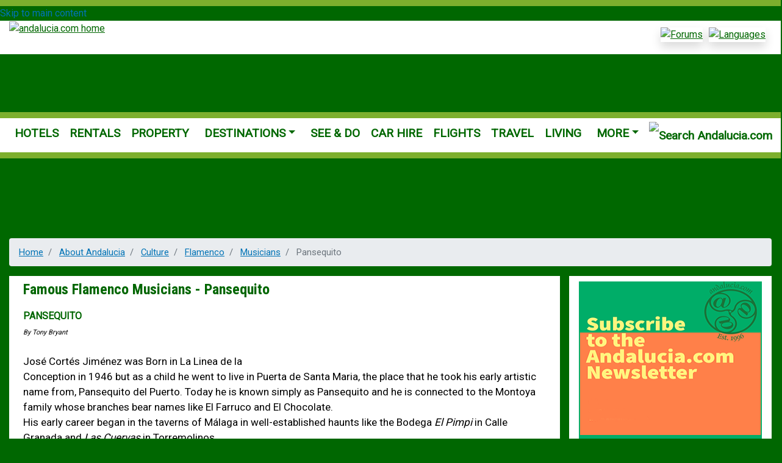

--- FILE ---
content_type: text/html; charset=UTF-8
request_url: https://www.andalucia.com/flamenco/musicians/pansequito.htm
body_size: 18797
content:
<!DOCTYPE html>
<html lang="en" dir="ltr" prefix="content: http://purl.org/rss/1.0/modules/content/  dc: http://purl.org/dc/terms/  foaf: http://xmlns.com/foaf/0.1/  og: http://ogp.me/ns#  rdfs: http://www.w3.org/2000/01/rdf-schema#  schema: http://schema.org/  sioc: http://rdfs.org/sioc/ns#  sioct: http://rdfs.org/sioc/types#  skos: http://www.w3.org/2004/02/skos/core#  xsd: http://www.w3.org/2001/XMLSchema# ">
  <head><script>(function(w,i,g){w[g]=w[g]||[];if(typeof w[g].push=='function')w[g].push(i)})
(window,'GTM-PKRHHK7','google_tags_first_party');</script><script>(function(w,d,s,l){w[l]=w[l]||[];(function(){w[l].push(arguments);})('set', 'developer_id.dYzg1YT', true);
		w[l].push({'gtm.start':new Date().getTime(),event:'gtm.js'});var f=d.getElementsByTagName(s)[0],
		j=d.createElement(s);j.async=true;j.src='/ueyw/';
		f.parentNode.insertBefore(j,f);
		})(window,document,'script','dataLayer');</script>
    <meta charset="utf-8" />
<noscript><style>form.antibot * :not(.antibot-message) { display: none !important; }</style>
</noscript><style>/* @see https://github.com/aFarkas/lazysizes#broken-image-symbol */.js img.lazyload:not([src]) { visibility: hidden; }/* @see https://github.com/aFarkas/lazysizes#automatically-setting-the-sizes-attribute */.js img.lazyloaded[data-sizes=auto] { display: block; width: 100%; }</style>
<meta name="description" content="Information about Flamenco, a passionate and seductive art form, a mysterious and misunderstood culture that has been burning in Andalucía for nearly five hundred years. Flamenco singers and musicians." />
<meta name="abstract" content="José Cortés Jiménez was Born in La Linea de la Conception in 1946 but as a child he went to live in Puerta de Santa Maria, the place that he took his early artistic name from, Pansequito del Puerto. Today he is known simply as Pansequito and he is connected to the Montoya family whose branches bear names like El Farruco and El Chocolate. His early career began in the taverns of Málaga in well-established haunts like the Bodega El Pimpi in Calle Granada and Las Cuervas in Torremolinos." />
<meta name="keywords" content="José Cortés Jiménez el Pansequito, flamenco guitarist, flamenco, sevillana, tablaos, verdiales, peñas, classes, guitar, singers, dancers, villancicos, history, culture, Cordoba, Granada, Sevilla, Cadiz, Malaga, Andalucia, Spain." />
<meta name="geo.region" content="ES-AND" />
<meta name="geo.placename" content="Andalucia" />
<link rel="canonical" href="https://www.andalucia.com/flamenco/musicians/pansequito.htm" />
<meta name="robots" content="index, follow" />
<link rel="shortlink" href="https://www.andalucia.com/node/8321" />
<meta http-equiv="content-language" content="en" />
<meta name="rights" content="Copyright (C) Andalucia Com SLU 2025" />
<meta property="og:site_name" content="Andalucia.com" />
<meta property="og:type" content="article" />
<meta property="og:url" content="https://www.andalucia.com/flamenco/musicians/pansequito.htm" />
<meta property="og:title" content="Famous Flamenco Musicians - Pansequito | Andalucia.com" />
<meta property="og:description" content="José Cortés Jiménez was Born in La Linea de la Conception in 1946 but as a child he went to live in Puerta de Santa Maria, the place that he took his early artistic name from, Pansequito del Puerto. Today he is known simply as Pansequito and he is connected to the Montoya family whose branches bear names like El Farruco and El Chocolate. His early career began in the taverns of Málaga in well-established haunts like the Bodega El Pimpi in Calle Granada and Las Cuervas in Torremolinos." />
<meta property="og:image:type" content="image/jpeg" />
<meta property="og:updated_time" content="2014-06-23T11:47:14+00:00" />
<meta property="article:published_time" content="2014-06-23T11:47:14+00:00" />
<meta property="article:modified_time" content="2014-06-23T11:47:14+00:00" />
<meta name="twitter:card" content="summary" />
<meta name="twitter:site" content="@andalucia_com" />
<meta name="twitter:description" content="José Cortés Jiménez was Born in La Linea de la Conception in 1946 but as a child he went to live in Puerta de Santa Maria, the place that he took his early artistic name from, Pansequito del Puerto. Today he is known simply as Pansequito and he is connected to the Montoya family whose branches bear names like El Farruco and El Chocolate. His early career began in the taverns of Málaga in well-established haunts like the Bodega El Pimpi in Calle Granada and Las Cuervas in Torremolinos." />
<meta name="twitter:title" content="Famous Flamenco Musicians - Pansequito | Andalucia.com" />
<meta name="twitter:site:id" content="51354690" />
<meta name="Generator" content="Drupal 9 (https://www.drupal.org)" />
<meta name="MobileOptimized" content="width" />
<meta name="HandheldFriendly" content="true" />
<meta name="viewport" content="width=device-width, initial-scale=1, shrink-to-fit=no" />
<meta http-equiv="x-ua-compatible" content="ie=edge" />

    <title>Famous Flamenco Musicians, Pansequito | Flamenco in Andalucia | Andalucia.com</title>
    <link rel="stylesheet" media="all" href="/sites/default/files/css/optimized/css_VfeOwNSt-T20UM1nOU4_2CDsGf6dSh78b9MBlrNpWyc.8xZHuDBO3nF70IRT4K_0Jzkn8963qJZdzCa-sjaqkxk.css?t7qu84" />
<link rel="stylesheet" media="all" href="/sites/default/files/css/optimized/css_XIR440TAxYR9Gl3CgqWAlxY6qU-HaUBdp2ddd2LlAOU.l_5ZkiCBh5EcPa_3_oVW7iVMoKNAq5rw47oEzn5A4uM.css?t7qu84" />
<link rel="stylesheet" media="all" href="/sites/default/files/css/optimized/css_VGe7jX02v8-6OGeAEWL3sDKCyvdYyegwCYZgDH7jyW4.a7ULMo7ogxErAYZZVDjuiWvM4qLAgMt50FOS-FHzfOo.css?t7qu84" />
<link rel="stylesheet" media="all" href="/sites/default/files/css/optimized/css_PAjb5Z3ryuMYzBJAtWsCcQXfVZJqY9qtL2K-dwqhAbs.x5nsh_uKblK9k6iDq9xx7vDex30jZc5ML0YXij4JCf0.css?t7qu84" />
<link rel="stylesheet" media="all" href="/sites/default/files/css/optimized/css_17rasLiXFx23Z2oEFfUSkfck4YgW8f2ZzdVm7nPCCzM.g1uXGwNn2HpE6NbJGbnMjYWIh7kyfoVz_UhSlBh2o3s.css?t7qu84" />
<link rel="stylesheet" media="all" href="/sites/default/files/css/optimized/css_unLLpsertwZz9Z9QEvnlYryuKZ1HsTEmAqeKzDBTyKw.oGRZYK3hUnYKbO_AsDc2qVZcCaRslLLdOeVNpYW94w0.css?t7qu84" />
<link rel="stylesheet" media="all" href="/sites/default/files/css/optimized/css_YrCzCf7pU1BFfIfl4hNgwJnBStc9Chn7w0Xe0xpFgls.8xdGy7dXc6zJNYRxgF4k0vgBhKloby5N-_V1MMOlg8A.css?t7qu84" />
<link rel="stylesheet" media="all" href="/sites/default/files/css/optimized/css_HxG5Ih940evghPAkLD9pEVmfSl4mubvhk5atsI8REHw.FEwrmWV0ovFgA4SIWN6G3FrTSG-0_hSl1aedE0CG52M.css?t7qu84" />
<link rel="stylesheet" media="all" href="/sites/default/files/css/optimized/css_B0nVmGqOtCh9oOGx6mrNnoqgLMfDkZb2J5yRn1lQHYo.UlHsmm1_nMVLIFNj1w6zi_Z1F_jgKzrgToXJz1-Qgig.css?t7qu84" />
<link rel="stylesheet" media="all" href="/sites/default/files/css/optimized/css_igrOYFRRxJm_-0P0IB1nWLM0Ff7vE3cec3GX-Ftjejs.NegrY1KQZCBYOWf1xFStGFkaJwbmNTZOwWLcjj0G6uA.css?t7qu84" />
<link rel="stylesheet" media="all" href="/sites/default/files/css/optimized/css_Uby3rzCxJzvOhUkeNQbv207gI2sKWeSCZgTd0DtgZaw.Sk-ip5PYfIjxUJ83DbxAtt7sIYi2qRj5I2X4c7e8Vm0.css?t7qu84" />
<link rel="stylesheet" media="all" href="/sites/default/files/css/optimized/css_-N2Sz3-H4shI3J0PH9GU-olFR7WcE82EH5_GLHUfqrE.kpMc62oK0cmz6PxvM1ud_W8MfI7jbwibsQJBwUKnj6o.css?t7qu84" />
<link rel="stylesheet" media="all" href="/sites/default/files/css/optimized/css_Q9SjLLWQimZt5F1SdolbosLf9R6VynXtr-7Boa4Yyrc.pYA92qiAPS662AtCQt6lMeZYgkI683UmfkdP-4BIymA.css?t7qu84" />
<link rel="stylesheet" media="all" href="/sites/default/files/css/optimized/css_671XxCgX6G9wQV67aSee0uIv6jRPrrvpl9PTRfz_mnc.CsAauDK4Ec3C392vKLovHuPvO7ZIbLrrQkIm_ece5iU.css?t7qu84" />
<link rel="stylesheet" media="all" href="/sites/default/files/css/optimized/css_2vRh6phawMGiXfZ6ZGHshNhjEyWhCI0KTmyz8QTVCs4.KZBkzzAnxe-rSrbfNF3hMC36Vi24PspRllNxk4SA9Ww.css?t7qu84" />
<link rel="stylesheet" media="all" href="/sites/default/files/css/optimized/css_PvYlhFh19O4HEySZFAsBSgximRe3nDWIx56bEdLGeXw.C2HgH6D6AuujxqB0Qn3fKmz5jAFyeyeWMJsrWwBfrHA.css?t7qu84" />
<link rel="stylesheet" media="all" href="/sites/default/files/css/optimized/css_SEEWLKiEPZtZO9bMZ1LAaJpJ6mt2pTuoH96_FNS7IJE.e37FtImSYRArD-YR7xx_6NTM7t0lTnYPMiTfGJ3V9nk.css?t7qu84" />
<link rel="stylesheet" media="all" href="/sites/default/files/css/optimized/css_NmUgawvcz1i1ptz6uxhPwKXyhKfSP-gyjRYGE9BGVU0.2mNgp1qsab5wdrSlpKLQv707xKZ0u6LnqctpgDVxkVk.css?t7qu84" />
<link rel="stylesheet" media="all" href="/sites/default/files/css/optimized/css_AxHuTdndHDB7lsVMnPcFArSHx3IYNob-jac94-3KL4A.0Qb5zpcCHmzpoF5ZOnDsfklWZn6rg3JsnrG0c7cJ-44.css?t7qu84" />
<link rel="stylesheet" media="all" href="/sites/default/files/css/optimized/css_wtysTee9rT6tvbxs3r3yOOlQOAAcDDecceT289hbUH4.JArMKdFmy1pWdVqyfRefg0TwhbX9kHzmAyhQXVMMZGc.css?t7qu84" />
<link rel="stylesheet" media="all" href="/sites/default/files/css/optimized/css_0K6cWILgXhi41DbPEadOpa5oYJKnmMK9Ty5KFerhw8U.fLPfLB0XwmNrMgpuaRfK4T-BBNy7nDIXycFgFzdHoEQ.css?t7qu84" />
<link rel="stylesheet" media="all" href="/sites/default/files/css/optimized/css_jQXBO1weiqYoLGqJXIwmuDXIwuRD_d_uiXihj3AqAMI.YEu5frKSRjA4c8ZWvMbXap7EDcPykNyiQnFkLNEJt20.css?t7qu84" />
<link rel="stylesheet" media="all" href="/sites/default/files/css/optimized/css_7Iw1dV-vKwOCehT3Fum3ArNSK6ir3_AZhN2DapNzomU.BqcNw9HTW-sZpnDgY8l4VxW7AvWprIWFbjjW3GUZIPs.css?t7qu84" />
<link rel="stylesheet" media="all" href="/sites/default/files/css/optimized/css_ZuePO8ZmN267vF30RaHPbkTxzxAyaLusKQhEqwuh_Ms.Mg2NUbS7q3G5UNIiaZ7bN4nN6sP7aMxxO_g-0zzqtAI.css?t7qu84" />
<link rel="stylesheet" media="all" href="/sites/default/files/css/optimized/css_TLgXT6DR7VK5PEHcUCVZtqBDkNp2MZMyr37b4SL3ck0.ySInzma8gaaDss-Z5RZkhhLQM1vpcTZwIyFIotP98Hg.css?t7qu84" />
<link rel="stylesheet" media="all" href="/sites/default/files/css/optimized/css_K1vpu1dA_v6R01xjaRP5ApyaBfJwhF_UKme1Vr-nOdg._0hWILrNy5in4avOLKV3goA95tVoeGzuTBNnJRjl1dk.css?t7qu84" />
<link rel="stylesheet" media="all" href="/sites/default/files/css/optimized/css_HabmleBMlQhzImcjDZCgnKErkfX0hD5mqD2xH2CALYc.y8PEAQWnvKYWRZUGkhmHwPvSg-mcD3pI7rBUJA6RA2o.css?t7qu84" />
<link rel="stylesheet" media="all" href="/sites/default/files/css/optimized/css_pA-9aI50q98abngv6gy6L7wh1CgVBjueL69hy0tiqWE._rg73krsI35QwqRGcaGGupRoayJNqwh8k2-bAhcK2k0.css?t7qu84" />
<link rel="stylesheet" media="all" href="/sites/default/files/css/optimized/css_rqFEMEt_yMA8TwsEaIc1_gkZYxlAfmZVpH4h-lQEb6A.lvWdt2p4SgQSEryp5UEmoUAvk17wPPxaDorWmUA6UGA.css?t7qu84" />
<link rel="stylesheet" media="all" href="/sites/default/files/css/optimized/css_Fta0IhK9VMg2B3iPvTswUgJok2yQUCz3xq6-cZ_e0-8.Yw8xi2nzzmjEIjHGr4Sf9FBmFzAI68FW4EZm8OtWYio.css?t7qu84" />
<link rel="stylesheet" media="all" href="/sites/default/files/css/optimized/css_mJ2Krwn68lano1KrM08iR9lRpOiav4mPGuUYrBwvLp0.KRsepDIPi6xt6XQgv6Q_SJL5t_VQ0s9xG3M_p9KTAsI.css?t7qu84" />
<link rel="stylesheet" media="all" href="/sites/default/files/css/optimized/css_6YdhIN8UVk-PTzmJ9hbfTFD0rCYAmufTpuCGkp5WjRI.jPcBSVtkMc9sawsaUALowNK1CstBYMZstmCQ72b2Bs4.css?t7qu84" />
<link rel="stylesheet" media="all" href="/sites/default/files/css/optimized/css_s_AWwfmgWaGVAJFxCmmt7UldiyZofGRyk1UN_45BRpA.qjtZ0ZIHWIaBPVmMPEU1mSXKMtcEmpmXnM1ynDDZONw.css?t7qu84" />
<link rel="stylesheet" media="all" href="/sites/default/files/css/optimized/css_-lgUtUgXrhNVmo-C8sqqSw2tjBOdbgUM9abmuhQxBzQ.f7flws2pm4ElfvyoRHqpAFdBSHmC87qyl9ymeuw32bc.css?t7qu84" />
<link rel="stylesheet" media="all" href="/sites/default/files/css/optimized/css_kCPzlBo98PzboCUbz1MxIIGjCCwYz_GOmKCUuQoy5ws.Nrp8YyCoOq-T7pZnSqpU3Cn6E_JKrglBjgJaF9v6Hh0.css?t7qu84" />
<link rel="stylesheet" media="all" href="/sites/default/files/css/optimized/css_XOStoPsHcYu6lBmDYW1xrvXpO1vSjdkOeglIiGsX8yk.Q2ceXZBrU5HsyOo1ob_rxAaddelHs0Z_5dfC6cZg1g8.css?t7qu84" />
<link rel="stylesheet" media="all" href="/sites/default/files/css/optimized/css_pKW0aYESVC-FkvGfkkHln68-PvxtTWqbxfWSeCsMqts.TaDPZCyfgPsh8w0sS5pHazisadeZZVNnxDArJPiaNR4.css?t7qu84" />
<link rel="stylesheet" media="all" href="/sites/default/files/css/optimized/css_tvzBdeQuV6NyQBmXO4fUx7X2i5ClvVr0P-Th8vkP86c.oahr3VjB3yf5d5m2HqMBAll-I1TfbSqzUB2wSyBD9IM.css?t7qu84" />
<link rel="stylesheet" media="all" href="/sites/default/files/css/optimized/css_NB4Nx44xp8XPkF3Erwz4MxxkRBj50gDmiFs6XHJTpts.UYBJScpm5hUgZP5KMHSarMWnHM457VfYiEJWVIm99cQ.css?t7qu84" />
<link rel="stylesheet" media="all" href="/sites/default/files/css/optimized/css_xnIi4yuOdtLHkow9z4kDC-oNt_rctJDCgSzORBcq_-c.1wL4oSdSpn62opuHgj-U3mOAnLEz9USOfefKzyDcuxY.css?t7qu84" />
<link rel="stylesheet" media="all" href="/sites/default/files/css/optimized/css_or8Us_yK_vII7Hn8dc4awwy-9Zz5ccv4b-64XreFm_E.Hz9oiA06B30bbua0cfYr5ZX9DzpkBN6V2hQJph0mDgM.css?t7qu84" />
<link rel="stylesheet" media="all" href="/sites/default/files/css/optimized/css_JpfPMN2XS0SCYhMLkyTxEMESY0YW3NVkvFdN5n-HrBk.OSEWUKJaQFPeHUu9pRoZpJjyPqcZAUsVDpqeoafIf4s.css?t7qu84" />
<link rel="stylesheet" media="all" href="/sites/default/files/css/optimized/css_6xKurLBHU5xAOgUWb81ZJj1gI5wHOdMLNZIdQZ2nyCA.oyjuew_FfdFndfxkvy9Vufe5yl7aXzuJzzUkaEIltw4.css?t7qu84" />
<link rel="stylesheet" media="all" href="/sites/default/files/css/optimized/css_0IpBo-tNu6GcUsAp6PM80BCrNx7Pyy0bnTL1iIfCeo0.HPqxjf7bs4PQ7frGkvzAI0xsHEo7sR0nN2tbhfecjqk.css?t7qu84" />
<link rel="stylesheet" media="all" href="/sites/default/files/css/optimized/css_9_E2D2sv0gfYMo1AuVxy3hg83LMHZZN0m39R-xVcJ1Y.d5KwBn8AHY9a28K41RVTL-wLupdJGfXL4AKrhp2q2ik.css?t7qu84" />
<link rel="stylesheet" media="all" href="/sites/default/files/css/optimized/css_r2LvE8mEdVO7cLJJxPp52RiJ6AB9-jP9asNPX6cBstE.U57TgUN2XCIYwIfgt8RifcnpQlQYl9d638gh8mZmZhk.css?t7qu84" />
<link rel="stylesheet" media="all" href="/sites/default/files/css/optimized/css_cnfy-LPCCpYvSEr4EDFyHJB52Lf8yy6e5ZbR8e0RhAQ.XkrotJsb3IStWG3VycG08TcCaUr0RM2d8kKHGR_SWeA.css?t7qu84" />
<link rel="stylesheet" media="all" href="/sites/default/files/css/optimized/css_qkcfmaq05AovDlG5OibRW2Bk0zjhjJmoFWiNKOff_8Y.SXK37NzYsGuN3Pw-_a7r5t-I9niO9CWQbiDhZAMeFZ0.css?t7qu84" />
<link rel="stylesheet" media="all" href="/sites/default/files/css/optimized/css_gEXwqKcb3QP-lsSi_V5G1OpHM4PegpHn-kw_YJ3Lnv4.uu1zXzQJZPc0HHJ9JwJ2Bb5KcvBA4tBaJNeDdQSQFY0.css?t7qu84" />
<link rel="stylesheet" media="all" href="/sites/default/files/css/optimized/css_Zt7_hSlgqePV7XL20ypUs-WrjWn1n_yb83pWny1pJis.WxWebvQdu6Hf-lbiqSJzOoFlagAyS8-CubDkjNavMlo.css?t7qu84" />
<link rel="stylesheet" media="all" href="/sites/default/files/css/optimized/css__v0jkZMzmfUB-NXbt2zi2f66GOgPLMGdwA7eGFgVaLw.6Yg4kA--yWAah2PWZNdu1v9gpy_sVRlWwi1Ih1sFo9A.css?t7qu84" />
<link rel="stylesheet" media="all" href="/sites/default/files/css/optimized/css_XipAUrrAYdgTqQoeR_0-Ccfg5GZLvYoZ6V2tzalK-Q4.jcEEebUp0Zs3ff0YSdsG-J3tERQFlRoy_MzlMYdJGrA.css?t7qu84" />
<link rel="stylesheet" media="all" href="/sites/default/files/css/optimized/css_HtU2ENv8vGlm2J6x-N2jhAyUn2R1OIru6-wevXwoGwc.JRzQ45lU5JY_qWCWS1Gfchs61k0xLBVrUjAWYamx3N8.css?t7qu84" />
<link rel="stylesheet" media="all" href="/sites/default/files/css/optimized/css_4EFxy4eg6VdZx9tAa7_kuEtgI5a-xiWaqpk4X7Ueej0.rF_o_7S3L4-ufrYwmfLcJO_4dcjftYmThuVS2wrWUqY.css?t7qu84" />
<link rel="stylesheet" media="all" href="/sites/default/files/css/optimized/css_CVPMttzuGVd-l82x7S-r6CreG_9HM_n7vUQnKwlvVVE.k-7wYGmV8SNuC2DX3Pe7N1BTAQePSI8pK-cPf_CB100.css?t7qu84" />
<link rel="stylesheet" media="all" href="/sites/default/files/css/optimized/css_9_N4MT4V-4ZOZeD0oM6uZOWT7QhBIWRgirQLskstOYs.uxoA8mbjSsWzaMsHgt2zSKHg-cnGaI7UrANSmWIrA34.css?t7qu84" />
<link rel="stylesheet" media="all" href="/sites/default/files/css/optimized/css_aX8TpLdAzqRZz0hZlXi16qUfuy74efjgHIjSA660iok.Rx1Ql4UqO7yhdVSyudH423gcYCgxbT8UrE-FNCejKkk.css?t7qu84" />
<link rel="stylesheet" media="all" href="/sites/default/files/css/optimized/css_WFkji0XsiX2qDMan0whg0JajjCduIlNTzvJZBKJbOSc.HULk7yq-_QVQrguYELEEsGxeNwvNzfKQQWxPzOCDuGQ.css?t7qu84" />
<link rel="stylesheet" media="all" href="/sites/default/files/css/optimized/css_0S1MuzeetqEYPyzLvtKdJUER_Wlx_GXyf4L2WEClbSU.Md8eaeo67OiouuXAi8t_Xpd8t2-IaJezATVTWbZqSOw.css?t7qu84" />
<link rel="stylesheet" media="all" href="/sites/default/files/css/optimized/css_ghRewuqUvHuRD4LbDnqcDv6BTWf-28YzhE6HraY8VlU.PqBTezTi_sTRsF9giHIqHGybcZgVMF9OgJL-6A3FGFk.css?t7qu84" />
<link rel="stylesheet" media="all" href="/sites/default/files/css/optimized/css_esoGp9FDyxlFIXO5CqlXdf3AUibbabZJZXmikRJJADk.ozwcoH7RXq-AFAxKzXzUJNLwy7P9juEZ2w6IhYXwLzo.css?t7qu84" />
<link rel="stylesheet" media="print" href="/sites/default/files/css/optimized/css_jyPGN20A-DoORFCqAfh448h2Z9kQYRtZVPfv4riflXs.SY9aNqGuIQFAop3s0NyihF5t5RBdKFu21MLbcOLXFZw.css?t7qu84" />
<link rel="stylesheet" media="all" href="/sites/default/files/css/optimized/css_41b1WcezMRhbbXU1rw1XeTtk26P4pS6vraqWlwHvjqE.oNmo4AtHJlfCX-NALumJ0enF2jcvu8X_3cyq9DUtSuA.css?t7qu84" />
<link rel="stylesheet" media="all" href="/sites/default/files/css/optimized/css_3WOrBeNel9Q9Qz6xP1GsH8o-2umjiPPHkw_cqbcFqgs.hWoVQW1Z9L2k8YM1aaYW6IjriXcsZB3GayKgNXFos-s.css?t7qu84" />
<link rel="stylesheet" media="all" href="//fonts.googleapis.com/css?family=Roboto|Roboto+Condensed:700" />
<link rel="stylesheet" media="print" href="/sites/default/files/css/optimized/css_o-0bzZ1VSQ8a5O6BuDY0sjENOoQ1t4mnRoT1GZJ58mY.99ySjmszVmEYE7Qyzh4z1r5H9mQfcTPwUcjgWevh2II.css?t7qu84" />

    <script type="application/json" data-drupal-selector="drupal-settings-json">{"path":{"baseUrl":"\/","scriptPath":null,"pathPrefix":"","currentPath":"node\/8321","currentPathIsAdmin":false,"isFront":false,"currentLanguage":"en"},"pluralDelimiter":"\u0003","suppressDeprecationErrors":true,"gtm":{"tagId":null,"settings":{"data_layer":"dataLayer","include_classes":false,"allowlist_classes":"","blocklist_classes":"","include_environment":false,"environment_id":"","environment_token":""},"tagIds":["GTM-PKRHHK7"]},"gtag":{"tagId":"","consentMode":false,"otherIds":[],"events":[],"additionalConfigInfo":[]},"ajaxPageState":{"libraries":"andalucia_barrio\/bootstrap,andalucia_barrio\/global-styling,andalucia_custom\/ckeditor,andalucia_links\/linktracker,blazy\/blazy,blazy\/load,bootstrap_barrio\/breadcrumb,bootstrap_barrio\/global-styling,bootstrap_barrio\/links,bootstrap_barrio\/node,bootstrap_barrio\/roboto,google_tag\/gtag,google_tag\/gtag.ajax,google_tag\/gtm,image_optional_effect\/select_all,lazy\/lazy,statistics\/drupal.statistics,system\/base","theme":"andalucia_barrio","theme_token":null},"ajaxTrustedUrl":[],"lazy":{"lazysizes":{"lazyClass":"lazyload","loadedClass":"lazyloaded","loadingClass":"lazyloading","preloadClass":"lazypreload","errorClass":"lazyerror","autosizesClass":"lazyautosizes","srcAttr":"data-src","srcsetAttr":"data-srcset","sizesAttr":"data-sizes","minSize":40,"customMedia":[],"init":true,"expFactor":1.5,"hFac":0.8,"loadMode":2,"loadHidden":false,"ricTimeout":0,"throttleDelay":125,"plugins":{"native-loading":"native-loading\/ls.native-loading"}},"placeholderSrc":"data:image\/gif;base64,R0lGODlhAQABAAAAACH5BAEKAAEALAAAAAABAAEAAAICTAEAOw==","preferNative":false,"minified":false,"libraryPath":"\/libraries\/lazysizes"},"smartIp":"{\u0022location\u0022:[]}","smartIpSrc":{"smartIp":"smart_ip","geocodedSmartIp":"geocoded_smart_ip","w3c":"w3c"},"statistics":{"data":{"nid":"8321"},"url":"\/core\/modules\/statistics\/statistics.php"},"user":{"uid":0,"permissionsHash":"fc63d3ea42bcf381280c00889ea347f42f1e47e2e71720b6235badc57e17929e"}}</script>
<script src="/sites/default/files/js/optimized/js_gNWyRxy3CWhxsUuUk436DCPbWvPzak2uq911H2ZRk8c.KVLzIbbu0N9gmK1tElRosNAvOkjbXFACMXqtXk6w_bM.js?v=9.5.0"></script>
<script src="/modules/contrib/google_tag/js/gtm.js?t7qu84"></script>
<script src="/modules/contrib/google_tag/js/gtag.js?t7qu84"></script>

  </head>
  <body class="layout-one-sidebar layout-sidebar-second page-node-8321 path-node node--type-page">
    <a href="#main-content" class="visually-hidden-focusable">
      Skip to main content
    </a>
    <noscript><iframe src="https://www.googletagmanager.com/ns.html?id=GTM-PKRHHK7"
                  height="0" width="0" style="display:none;visibility:hidden"></iframe></noscript>

      <div class="dialog-off-canvas-main-canvas" data-off-canvas-main-canvas>
              <div id="page-wrapper">
  <div id="page">
    <header id="header" class="header" role="banner" aria-label="Site header">
                      <nav class="navbar navbar-expand-lg" id="navbar-main">
                        <section class="row container-fluid region region-header">
    <div id="block-header" class="block-content-basic block block-block-content block-block-content69586d47-c827-4193-a512-70e5e9968a46">
  
    
      <div class="content">
      
            <div class="clearfix text-formatted field field--name-body field--type-text-with-summary field--label-hidden field__item"><div class="ac-header">
  <a href="/" class="logo">
    <picture>
      <source media="(max-width: 576px)"  srcset="/themes/custom/andalucia_barrio/images/header-275x100r.jpg" />
      <source media="(max-width: 992px)"  srcset="/themes/custom/andalucia_barrio/images/header-500x150r.jpg" />
      <img  src="/themes/custom/andalucia_barrio/images/header-700x150x32r.jpg" title="andalucia.com home" alt="andalucia.com home" />
    </picture>
  </a> <a href="/forums/" target="_blank" class="forum">
    <img alt="Forums" class="shadow" data-entity-type="" data-entity-uuid="" height="34" src="/themes/custom/andalucia_barrio/images/FORUM.jpg" title="Forum" width="120" />
  </a> <a href="/languages" class="languages">
    <img alt="Languages" class="shadow" data-entity-type="" data-entity-uuid="" height="34" src="/themes/custom/andalucia_barrio/images/LANGUAGES-1.jpg" title="Languages" width="120" />
  </a>
</div>
</div>
      
    </div>
  </div>

  </section>

                                          </nav>
          </header>
          <div class="highlighted">
        <aside class="container-fluid section clearfix" role="complementary">
            <div id="block-mainmenu" class="block-content-basic block block-block-content block-block-contentd282bf2e-aed4-47d4-84da-5bb0d2aa9154">
  
    
      <div class="content">
      
            <div class="clearfix text-formatted field field--name-body field--type-text-with-summary field--label-hidden field__item"><!-- Start custom block Mail Menu -->
<nav class="navbar navbar-expand-lg navbar-light">
 <button class="navbar-toggler" type="button" data-toggle="collapse" data-target="#navbarSupportedContent" aria-controls="navbarSupportedContent" aria-expanded="false" aria-label="Toggle navigation">
    <span class="navbar-toggler-icon"></span>
  </button>
  <div class="collapse navbar-collapse" id="navbarSupportedContent">
<ul class="navbar-nav">
	<li class="nav-item"><a class="nav-link text-success" href="/hotels/home.htm">HOTELS</a></li>
	<li class="nav-item"><a class="nav-link text-success" href="/rentals/home.htm">RENTALS</a></li>
	<li class="nav-item"><a class="nav-link text-success" href="/property/home.htm">PROPERTY</a></li>
	<!-- Dropdown -->
	<li class="nav-item dropdown"><a class="nav-link dropdown-toggle text-success" data-toggle="dropdown" href="/province/home.htm" id="navbardrop">DESTINATIONS</a>
	<div class="dropdown-menu">  
           <a class="dropdown-item text-success" href="/costa_del_sol/home.htm">Costa del Sol</a>
            <a class="dropdown-item text-success" href="/marbella/home.htm">Marbella</a>
            <a class="dropdown-item text-success" href="/estepona/home.htm">Estepona</a>
            <a class="dropdown-item text-success" href="/sotogrande/home.htm">Sotogrande</a>
            <a class="dropdown-item text-success" href="/cities/malaga/home.htm">Malaga City</a> 
            <a class="dropdown-item text-success" href="/cities/sevilla.htm">Seville  City</a> 
            <a class="dropdown-item text-success" href="/cities/granada.htm">Granada City</a>
           <a class="dropdown-item text-success" href="/cities/cordoba.htm">Cordoba City</a>
 <a class="dropdown-item text-success" href="/cities/almeria.htm">Almeria City</a>
 <a class="dropdown-item text-success" href="/cities/jerez.htm">Jerez City</a>
 <a class="dropdown-item text-success" href="/cities/cadiz.htm">Cadiz City</a>
 <a class="dropdown-item text-success" href="/cities/huelva.htm">Huelva City</a>
 <a class="dropdown-item text-success" href="/cities/jaen.htm">Jaen City</a>
 <a class="dropdown-item text-success" href="/province/provinces.htm">8 Provinces</a>

 <a class="dropdown-item text-success" href="/cadiz/costa-de-la-luz/destinations.htm">Costa de la Luz - Cadiz</a> 
<a class="dropdown-item text-success" href="/province/huelva/costa-de-la-luz-destinations.htm">Costa de la Luz - Huelva</a> 
<a class="dropdown-item text-success" href="/costa-almeria/home.htm">Costa Almeria</a> 
<a class="dropdown-item text-success" href="/costa-tropical/home.htm">Costa Tropical</a>
 <a class="dropdown-item text-success" href="/province/home.htm">More</a></div>
	</li>
	<!-- End Dropdown -->
	<li class="nav-item"><a class="nav-link text-success" href="/things-to-do/home.htm">SEE&nbsp;&amp;&nbsp;DO</a></li>
	<li class="nav-item"><a class="nav-link text-success" href="/travel/carhire/home.htm">CAR&nbsp;HIRE</a></li>
	<li class="nav-item"><a class="nav-link text-success" href="/travel/flights/home.htm">FLIGHTS</a></li>
	<li class="nav-item"><a class="nav-link text-success" href="/travel/home.htm">TRAVEL</a></li>
	<li class="nav-item"><a class="nav-link text-success" href="/living/home.htm">LIVING</a></li>
	<!-- Dropdown -->
	<li class="nav-item dropdown"><a class="nav-link dropdown-toggle text-success" data-toggle="dropdown" href="#" id="navbardrop">MORE</a>
	<div class="dropdown-menu">
	<a class="dropdown-item text-success" href="/entertainment/home.htm">Entertainment</a>
<a class="dropdown-item text-success" href="/entertainment/nightlife.htm">Nightlife</a> <a class="dropdown-item text-success" href="/restaurant/home.htm">Restaurants</a> <a class="dropdown-item text-success" href="/gastronomy/home.htm">Gastronomy</a> <a class="dropdown-item text-success" href="/art/home.htm">Art &amp; Crafts</a> <a class="dropdown-item text-success" href="/history/home.htm">History</a> <a class="dropdown-item text-success" href="/spain/business/home.htm">Business</a> <a class="dropdown-item text-success" href="/education/home.htm">Education</a> <a class="dropdown-item text-success" href="/environment/home.htm">Environment</a> <a class="dropdown-item text-success" href="/health/home.htm">Health</a> <a class="dropdown-item text-success" href="/beauty">Beauty</a> <a class="dropdown-item text-success" href="/culture/home.htm">Culture</a> <a class="dropdown-item text-success" href="/sports/home.htm">Sport</a> <a class="dropdown-item text-success" href="/internet/home.htm">Technology</a> <a class="dropdown-item text-success" href="/top10s/home.htm">Top 10</a> <a class="dropdown-item text-success" href="/about">About Andalucia</a></div>
	</li>
  <li class="nav-item"><a class="navbar-brand" href="https://www.andalucia.com/searchresults.htm" target=_blank>
    <img src="/themes/custom/andalucia_barrio/images/AC-search-016701.png" width="30" height="30" alt="Search Andalucia.com" title="Search Andalucia.com" >
  </a></li>
	<!-- End Dropdown -->
</ul>
</div>
</nav>
<!-- End custom block Mail Menu --></div>
      
    </div>
  </div>


        </aside>
      </div>
            <div id="main-wrapper" class="layout-main-wrapper clearfix">
              <div id="main" class="container-fluid">
            <div id="block-headerbannergoogleadsense" class="block-content-basic block block-block-content block-block-content1e6c24ef-42da-4423-ae04-33de34ba3db4">
  
    
      <div class="content">
      
            <div class="clearfix text-formatted field field--name-body field--type-text-with-summary field--label-hidden field__item"><style>
.header-banner { width: 320px; height: 100px; }
@media(min-width: 500px) { .header-banner  { width: 468px; height: 60px; } }
@media(min-width: 800px) { .header-banner  { width: 728px; height: 90px; } }
@media(min-width: 1300px) { .header-banner  { width: 1276px; height: 200px; } }
</style>
<script async src="https://pagead2.googlesyndication.com/pagead/js/adsbygoogle.js"></script>
<div align=center><!-- header-banner --><br>
<ins class="adsbygoogle header-banner"
     style="display:inline-block"
     data-ad-client="ca-pub-1400324427294771"
     data-ad-slot="2245317797"></ins>
<script>
(adsbygoogle = window.adsbygoogle || []).push({});
</script> 
</div></div>
      
    </div>
  </div>
<div id="block-andalucia-barrio-breadcrumbs" class="block block-system block-system-breadcrumb-block">
  
    
      <div class="content">
      

  <nav role="navigation" aria-label="breadcrumb" style="">
    <ol class="breadcrumb">
                  <li class="breadcrumb-item">
          <a href="/">Home</a>
        </li>
                        <li class="breadcrumb-item">
          <a href="/about">About Andalucia</a>
        </li>
                        <li class="breadcrumb-item">
          <a href="/culture/home.htm">Culture</a>
        </li>
                        <li class="breadcrumb-item">
          <a href="/flamenco/home.htm">Flamenco</a>
        </li>
                        <li class="breadcrumb-item">
          <a href="/flamenco/musicians/home.htm">Musicians</a>
        </li>
                        <li class="breadcrumb-item active">
          Pansequito
        </li>
              </ol>
  </nav>

    </div>
  </div>


          <div class="row row-offcanvas row-offcanvas-left clearfix main-sidebar-second main-sidebar-second-only">
              <main class="main-content col order-first" id="content" role="main">
                <section class="section">
                  <a id="main-content" tabindex="-1"></a>
                    <section class="ac-content region region-content">
    <div data-drupal-messages-fallback class="hidden"></div>
<div id="block-andalucia-barrio-page-title" class="block block-core block-page-title-block">
  
    
      <div class="content">
      
  <h1 class="title"><span>
  Famous Flamenco Musicians - Pansequito
</span>
</h1>


    </div>
  </div>
<div id="block-andalucia-barrio-content" class="block block-system block-system-main-block">
  
    
      <div class="content">
      

<article data-history-node-id="8321" role="article" about="/flamenco/musicians/pansequito.htm" typeof="schema:WebPage" class="node node--type-page node--view-mode-full clearfix">
  <header>
    
          <span property="schema:name" content="Famous Flamenco Musicians - Pansequito" class="rdf-meta hidden"></span>

      </header>
  <div class="node__content clearfix">
    
            <div property="schema:text" class="clearfix text-formatted field field--name-body field--type-text-with-summary field--label-hidden field__item"><h2>Pansequito</h2>
<p class="byline">By Tony Bryant</p>
<p>José Cortés Jiménez was Born in La Linea de la <br /> Conception in  1946 but as a child he went to live in Puerta de Santa Maria, the place that he took his early  artistic name from, Pansequito del Puerto. Today he is known simply as  Pansequito and he is connected to the Montoya family whose branches bear names  like El Farruco and El Chocolate. <br /> His early career  began in the taverns of Málaga in well-established haunts like the Bodega <em>El  Pimpi </em>in Calle Granada and <em>Las Cuervas</em> in Torremolinos.<br /> At the age of  fifteen he was noticed by Manolo Caracol and taken to perform in his tablao in Madrid. He later went on  to the Torres Bermeja tablao in the capital where he shared the bill with  Camarón de la Isla and Enrique Morente<em>.</em></p>
<p>He is one of the  many singers who has toured extensively with Antonio Gades<em>,</em> which took  him to Europe, America and Japan.<br /> In 1974 he was  awarded a prize in  at the <em>Concurso  Nacional de Arte Flamenco </em>in Cordoba, for his  creativity.  He is, to date, the first  and only artiste to receive this award.</p><p></p><div class="links-block-unit"><h4> </h4>

<article data-history-node-id="44780" role="article" about="/link/tablao-flamenco-marbella" class="node node--type-link node--view-mode-teaser clearfix"><header></header><div class="node__content clearfix">
    
      <div class="field field--name-field-photos field--type-image field--label-hidden field__items">
              <div class="field__item">  <a href="https://fever.pxf.io/Mm7xJn" target="_blank" class="tomclicks" rel="sponsored noopener"><img loading="lazy" width="200" height="203" alt="Tablao Flamenco Marbella" typeof="Image" class="image-style-thumbnail-200x200- lazyload" data-src="/sites/default/files/styles/thumbnail_200x200_/public/2024-06/Fever-Flamenco-Tablao-Marbella.png?itok=x86g4UNu" src="[data-uri]" /></a></div>
          </div>
  
            <div class="field field--name-field-target-url field--type-link field--label-hidden field__item"><a href="https://fever.pxf.io/Mm7xJn" target="_blank" rel="sponsored noopener" class="tomclicks">Tablao Flamenco Marbella</a></div>
      
            <div class="clearfix text-formatted field field--name-body field--type-text-with-summary field--label-hidden field__item"><p>Without scripts or structured compositions, the Flamenco artists let themselves be carried away by improvisation and the passion of flamenco. Witness dancing and singing, where the a cappella voice, the guitar chords and the rhythm of the dancers will fill the stage. Dining optional. Tickets for Flamenco Show at Tablao Flamenco in Marbella.</p>
</div>
      
  </div>
</article></div>
<p>Pansequito has  recorded many discs over his long career with guitarists of such importance as  Tomatito, Enrique de Melchor and currently with Niño de Pura, although he  is  one artiste who needs to been seen  live in order to really appreciate his genius.<br /> His soleares and  bulerias stand out as his best styles as he makes them so different than any  other; his personal dark voice is a shattering, painful cry in the soleá and a  festive explosion, full of joy and rhythm during the buleria. He has the voice  and tone of the ancient fathers; his command of the rhythm and solid sense of  timing is a main feature and the crisp snapping of the fingers a trademark. <br /> This copper  skinned gypsy possesses one of the most authentic voices around at the moment;  his siguiriyas have a deep rounded echo that comes from deep down in his gut.  He has a tone in his voice that sounds as though it could well of come from the  native American Indians. <br /> One Cd to be  recommended is “<em>Como los gitanos éramos” </em>on which he is accompanied by Tomatito, and this disc  shows Pansequito is a great innovator of cante, as the <em>romance, buleria,</em> and <em>alegria</em> will demonstrate.<br /> Pansequito is  still very active on the festival scene and also performs regularly with his  wife, Aurora Vargas. His son is also a flamenco guitarist who uses the name  Pansequito hijo.</p>
<p><strong>Recommended  Viewing</strong></p>
<p>TVE Puro y Jondo Pansequito.</p>
<p><strong>Recommended Listening</strong></p>
<p><em>Como los gitanos éramos 1993</em><br /><em>A Mi Bahia 2005</em></p></div>
      


  </div>
</article>

    </div>
  </div>
<div id="block-picturelinkblock" class="block-content-basic block block-block-content block-block-content93ed30fc-b942-49c6-b7f4-d509cd94669b">
  
    
      <div class="content">
      
            <div class="clearfix text-formatted field field--name-body field--type-text-with-summary field--label-hidden field__item"><p></p><div class="links-block-unit"><h4> </h4>

<article data-history-node-id="44780" role="article" about="/link/tablao-flamenco-marbella" class="node node--type-link node--view-mode-teaser clearfix"><header></header><div class="node__content clearfix">
    
      <div class="field field--name-field-photos field--type-image field--label-hidden field__items">
              <div class="field__item">  <a href="https://fever.pxf.io/Mm7xJn" target="_blank" class="tomclicks" rel="sponsored noopener"><img loading="lazy" width="200" height="203" alt="Tablao Flamenco Marbella" typeof="Image" class="image-style-thumbnail-200x200- lazyload" data-src="/sites/default/files/styles/thumbnail_200x200_/public/2024-06/Fever-Flamenco-Tablao-Marbella.png?itok=x86g4UNu" src="[data-uri]" /></a></div>
          </div>
  
            <div class="field field--name-field-target-url field--type-link field--label-hidden field__item"><a href="https://fever.pxf.io/Mm7xJn" target="_blank" rel="sponsored noopener" class="tomclicks">Tablao Flamenco Marbella</a></div>
      
            <div class="clearfix text-formatted field field--name-body field--type-text-with-summary field--label-hidden field__item"><p>Without scripts or structured compositions, the Flamenco artists let themselves be carried away by improvisation and the passion of flamenco. Witness dancing and singing, where the a cappella voice, the guitar chords and the rhythm of the dancers will fill the stage. Dining optional. Tickets for Flamenco Show at Tablao Flamenco in Marbella.</p>
</div>
      
  </div>
</article></div></div>
      
    </div>
  </div>
<div id="block-googlematchedcontent" class="block-content-basic block block-block-content block-block-content5d203f45-6900-4fcb-923b-e3670c92d52e">
  
    
      <div class="content">
      
            <div class="clearfix text-formatted field field--name-body field--type-text-with-summary field--label-hidden field__item"><div class="body-container">
<script async src="https://pagead2.googlesyndication.com/pagead/js/adsbygoogle.js"></script>
<ins class="adsbygoogle"
     style="display:block"
     data-ad-format="autorelaxed"
     data-ad-client="ca-pub-1400324427294771"
     data-ad-slot="8216962265"></ins>

<script>
     (adsbygoogle = window.adsbygoogle || []).push({});
</script>
</div>
</div>
      
    </div>
  </div>
<div id="block-matchedcontent2nd" class="block-content-basic block block-block-content block-block-contentd7db72a2-1bb2-4fe7-a2ee-b0abc80d05db">
  
    
      <div class="content">
      
            <div class="clearfix text-formatted field field--name-body field--type-text-with-summary field--label-hidden field__item"><script async="" src="https://pagead2.googlesyndication.com/pagead/js/adsbygoogle.js?client=ca-pub-1400324427294771" crossorigin="anonymous"></script><ins class="adsbygoogle" style="display:block" data-ad-format="autorelaxed" data-ad-client="ca-pub-1400324427294771" data-ad-slot="2212743483"></ins>
<script>
<!--//--><![CDATA[// ><!--

     (adsbygoogle = window.adsbygoogle || []).push({});

//--><!]]>
</script></div>
      
    </div>
  </div>

  </section>

                </section>
              </main>
                                      <div class="sidebar_second sidebar col-md-4 order-last" id="sidebar_second">
                <aside class="section" role="complementary">
                    <div id="block-buttonnewsletter" class="block-content-basic block block-block-content block-block-contentdf515112-50f5-4f5c-8e7d-83a7361b17cf">
  
    
      <div class="content">
      
            <div class="clearfix text-formatted field field--name-body field--type-text-with-summary field--label-hidden field__item"><p align="center"><a href="/newsletter/index.htm"><img alt="Subscribe to the Andalucia.com Newsletter" height="300" width="300" class="lazyload" data-src="/image/banners/ac/AC-newsletter-subscribe-RHM-Web.png" src="[data-uri]" /></a></p>

<p> </p>
</div>
      
    </div>
  </div>
<div id="block-acd8skyscraper300x600upper" class="block-content-basic block block-block-content block-block-contentf19ab02b-01e0-45b3-97ab-796495d9f723">
  
    
      <div class="content">
      
            <div class="clearfix text-formatted field field--name-body field--type-text-with-summary field--label-hidden field__item"><script async src="https://securepubads.g.doubleclick.net/tag/js/gpt.js"></script>
<script>
  window.googletag = window.googletag || {cmd: []};
  googletag.cmd.push(function() {
    googletag.defineSlot('/1016877/D8-RHM-SK-UP', [300, 600], 'div-gpt-ad-1593542892359-0').setTargeting('Page_id', ['flamenco']).setTargeting('Page_path_url', ['/flamenco/musicians/pansequito.htm']).addService(googletag.pubads());
    googletag.pubads().enableSingleRequest();
    googletag.enableServices();
  });
</script>


<!-- /1016877/D8-RHM-SK-UP -->
<div class="center-div-300">
<div id='div-gpt-ad-1593542892359-0' style='width: 300px; height: 600px;'>
  <script>
    googletag.cmd.push(function() { googletag.display('div-gpt-ad-1593542892359-0'); });
  </script>
</div></div></div>
      
    </div>
  </div>
<nav role="navigation" aria-labelledby="block-3rd-level-menu-menu" id="block-3rd-level-menu" class="block block-menu navigation menu--primary-links">
      
  <h2 id="block-3rd-level-menu-menu">Similar pages</h2>
  

        
              <ul class="clearfix nav">
                    <li class="nav-item menu-item--collapsed">
                <a href="/flamenco/musicians/antonio-mairena.htm" title="Famous Flamenco Musicians - Antonio Mairena" class="nav-link nav-link--flamenco-musicians-antonio-mairenahtm" data-drupal-link-system-path="node/8302">Antonio Mairena - Part 1</a>
              </li>
                <li class="nav-item">
                <a href="/flamenco/musicians/calixto-sanchez.htm" title="Famous Flamenco Musicians - Calixto Sanchez" class="nav-link nav-link--flamenco-musicians-calixto-sanchezhtm" data-drupal-link-system-path="node/8305">Calixto Sanchez</a>
              </li>
                <li class="nav-item">
                <a href="/flamenco/musicians/chano-lobato.htm" title="Famous Flamenco Musicians - Chano Lobato" class="nav-link nav-link--flamenco-musicians-chano-lobatohtm" data-drupal-link-system-path="node/8306">Chano Lobato</a>
              </li>
                <li class="nav-item">
                <a href="/flamenco/musicians/don-antonio-chacon.htm" title="Famous Flamenco Musicians - Don Antonio Chacón" class="nav-link nav-link--flamenco-musicians-don-antonio-chaconhtm" data-drupal-link-system-path="node/8307">Don Antonio Chacón</a>
              </li>
                <li class="nav-item">
                <a href="/flamenco/musicians/el-chocolate.htm" title="Famous Flamenco Musicians - El Chocolate" class="nav-link nav-link--flamenco-musicians-el-chocolatehtm" data-drupal-link-system-path="node/8308">El Chocolate</a>
              </li>
                <li class="nav-item">
                <a href="/flamenco/musicians/el-fosforito.htm" title="Famous Flamenco Musicians - El Fosforito" class="nav-link nav-link--flamenco-musicians-el-fosforitohtm" data-drupal-link-system-path="node/8311">El Fosforito</a>
              </li>
                <li class="nav-item">
                <a href="/flamenco/musicians/el-lebrijano.htm" title="Famous Flamenco Musicians - El Lebrijano" class="nav-link nav-link--flamenco-musicians-el-lebrijanohtm" data-drupal-link-system-path="node/8312">El Lebrijano</a>
              </li>
                <li class="nav-item">
                <a href="/culture/flamenco/eltiriri.htm" title="Flamenco - Gabriel Campos Torres – El Tiriri" class="nav-link nav-link--culture-flamenco-eltiririhtm" data-drupal-link-system-path="node/9517">El Tiriri - Gabriel Campos Torres</a>
              </li>
                <li class="nav-item">
                <a href="/flamenco/musicians/ines-bacan.htm" title="Famous Flamenco Musicians - Ines Bacan" class="nav-link nav-link--flamenco-musicians-ines-bacanhtm" data-drupal-link-system-path="node/8314">Ines Bacan</a>
              </li>
                <li class="nav-item">
                <a href="/flamenco/musicians/juan-breva.htm" title="Famous Flamenco Musicians - Juan Breva" class="nav-link nav-link--flamenco-musicians-juan-brevahtm" data-drupal-link-system-path="node/8315">Juan Breva</a>
              </li>
                <li class="nav-item">
                <a href="/flamenco/musicians/la-caneta.htm" title="Famous Flamenco Musicians - La Cañeta" class="nav-link nav-link--flamenco-musicians-la-canetahtm" data-drupal-link-system-path="node/8316">La Cañeta</a>
              </li>
                <li class="nav-item">
                <a href="/flamenco/musicians/la-paquera-de-jerez.htm" title="Famous Flamenco Musicians - La Paquera de Jerez" class="nav-link nav-link--flamenco-musicians-la-paquera-de-jerezhtm" data-drupal-link-system-path="node/8319">La Paquera de Jerez</a>
              </li>
                <li class="nav-item">
                <a href="/flamenco/musicians/miguel-poveda.htm" title="Famous Flamenco Musicians - Miguel Poveda" class="nav-link nav-link--flamenco-musicians-miguel-povedahtm" data-drupal-link-system-path="node/8320">Miguel Poveda</a>
              </li>
                <li class="nav-item menu-item--active-trail">
                <a href="/flamenco/musicians/pansequito.htm" title="Famous Flamenco Musicians - Pansequito" class="nav-link active nav-link--flamenco-musicians-pansequitohtm is-active" data-drupal-link-system-path="node/8321">Pansequito</a>
              </li>
        </ul>
  


  </nav>
<div id="block-googleanalytics300x600lower" class="block-content-basic block block-block-content block-block-content69eb0cd2-20b6-4acf-bff5-ec198f9c9636">
  
    
      <div class="content">
      
            <div class="clearfix text-formatted field field--name-body field--type-text-with-summary field--label-hidden field__item"><div><img alt="Advertisement" class="advert-right" data-entity-uuid="" height="14" src="/themes/custom/andalucia_barrio/css/tmp-img/ad-text-white-arr.gif" width="76" /></div>

<script async src="https://securepubads.g.doubleclick.net/tag/js/gpt.js"></script>
<script>
  window.googletag = window.googletag || {cmd: []};
  googletag.cmd.push(function() {
    googletag.defineSlot('/1016877/AC-D*-RHM-SK-LW', [300, 600], 'div-gpt-ad-1593541437666-0').addService(googletag.pubads());
    googletag.pubads().enableSingleRequest();
    googletag.enableServices();
  });
</script>
<div class="center-div-300">
<!-- /1016877/AC-D*-RHM-SK-LW -->
<div id='div-gpt-ad-1593541437666-0' style='width: 300px; height: 600px;'>
  <script>
    googletag.cmd.push(function() { googletag.display('div-gpt-ad-1593541437666-0'); });
  </script>
</div></div></div>
      
    </div>
  </div>
<div id="block-bookingrhm2020search" class="block-content-basic block block-block-content block-block-contentd37ae524-f190-4419-96d6-a8670170231f">
  
    
      <div class="content">
      
            <div class="clearfix text-formatted field field--name-body field--type-text-with-summary field--label-hidden field__item"><!-- Booking RHM 2020 Search  --> 
<div><img alt="Advertisement" class="advert-right lazyload" data-entity-uuid="" height="14" width="76" data-src="/themes/custom/andalucia_barrio/css/tmp-img/ad-text-white-arr.gif" src="[data-uri]" /></div>

<div class="center-div-300">
<p><ins class="bookingaff" data-aid="1955119" data-dest_id="725" data-dest_type="region" data-df_num_properties="3" data-height="250" data-lang="en" data-prod="nsb" data-target_aid="1955119" data-width="300"><!-- Anything inside will go away once widget is loaded. --> <a href="//www.booking.com?aid=1955119">Booking.com</a> </ins> <script type="text/javascript">
<!--//--><![CDATA[// ><!--

    (function(d, sc, u) {
      var s = d.createElement(sc), p = d.getElementsByTagName(sc)[0];
      s.type = 'text/javascript';
      s.async = true;
      s.src = u + '?v=' + (+new Date());
      p.parentNode.insertBefore(s,p);
      })(document, 'script', '//aff.bstatic.com/static/affiliate_base/js/flexiproduct.js');

//--><!]]>
</script></p>

</div>
<!-- end Booking RHM 2020 Search  --> 

</div>
      
    </div>
  </div>
<div id="block-contentfield-page-related-pages" class="block block-fieldblock block-fieldblocknode">
  
      <h2>Related Pages</h2>
    
      <div class="content">
      
      <div class="field field--name-field-related-pages field--type-link field--label-hidden field__items">
              <div class="field__item"><a href="/flamenco/famous-figures.htm">Famous Flamenco Figures</a></div>
              <div class="field__item"><a href="/flamenco/festivals.htm">Flamenco Festivals</a></div>
              <div class="field__item"><a href="/flamenco/history.htm">Flamenco History</a></div>
          </div>
  
    </div>
  </div>
<div id="block-acpromote300x100green" class="block-content-basic block block-block-content block-block-content2c381454-011e-4c45-a76d-8af5bd2eef43">
  
    
      <div class="content">
      
            <div class="clearfix text-formatted field field--name-body field--type-text-with-summary field--label-hidden field__item"><div class="center-div-300"><a href="/advertising-on-andalucia-com"><img alt="Promote your business on Andalucia.com - find out more" data-entity-type="" data-entity-uuid="" height="100" width="300" class="lazyload" data-src="/image/banners/ac/AND-COM-PROMOTE-300x100-green.jpg" src="[data-uri]" /></a></div>
</div>
      
    </div>
  </div>
<div id="block-latestthreads" class="block block-andalucia-forum block-andalucia-forum-latest-threads">
  
      <h2>Latest Forum threads</h2>
    
      <div class="content">
      <div class="item-list"><ul class="list-group"><li class="list-group-item">Tue, 23/12/2025 - 21:40 <a href="https://www.andalucia.com/forums/viewtopic.php?f=1&amp;t=42187" target="_blank">Christmas.</a></li><li class="list-group-item">Tue, 23/12/2025 - 08:53 <a href="https://www.andalucia.com/forums/viewtopic.php?f=1&amp;t=42190" target="_blank">Flue</a></li><li class="list-group-item">Mon, 22/12/2025 - 20:33 <a href="https://www.andalucia.com/forums/viewtopic.php?f=22&amp;t=41791" target="_blank">weird weather</a></li><li class="list-group-item">Sun, 21/12/2025 - 21:00 <a href="https://www.andalucia.com/forums/viewtopic.php?f=1&amp;t=42194" target="_blank">Merry Christmas Everyone</a></li><li class="list-group-item">Sun, 21/12/2025 - 20:46 <a href="https://www.andalucia.com/forums/viewtopic.php?f=30&amp;t=42193" target="_blank">EU to issue 90billion joint debt</a></li><li class="list-group-item">Thu, 18/12/2025 - 16:16 <a href="https://www.andalucia.com/forums/viewtopic.php?f=22&amp;t=42192" target="_blank">alternattive to Amazon?</a></li><li class="list-group-item">Wed, 17/12/2025 - 12:23 <a href="https://www.andalucia.com/forums/viewtopic.php?f=35&amp;t=42191" target="_blank">WhatsApp security</a></li><li class="list-group-item">Tue, 16/12/2025 - 10:53 <a href="https://www.andalucia.com/forums/viewtopic.php?f=35&amp;t=42151" target="_blank">Freely Streaming device</a></li><li class="list-group-item">Sat, 13/12/2025 - 09:04 <a href="https://www.andalucia.com/forums/viewtopic.php?f=38&amp;t=42184" target="_blank">Vet bills</a></li><li class="list-group-item">Sat, 13/12/2025 - 08:29 <a href="https://www.andalucia.com/forums/viewtopic.php?f=21&amp;t=42147" target="_blank">Booking Hotels</a></li></ul></div>
    </div>
  </div>
<div id="block-follow-buttonsrhm" class="block-content-basic block block-block-content block-block-content556d560c-21e7-4dc1-bd3a-bf1309c75127">
  
    
      <div class="content">
      
            <div class="clearfix text-formatted field field--name-body field--type-text-with-summary field--label-hidden field__item"><div class="shareaholic-canvas" data-app="follow_buttons" data-app-id="28108549"></div></div>
      
    </div>
  </div>


                </aside>
              </div>
                      </div>
        </div>
          </div>
        <footer class="site-footer">
              <div class="container-fluid">
                      <div class="site-footer__top clearfix">
                <section class="row region region-footer-first">
    <div id="block-subfootercol1" class="block-content-basic block block-block-content block-block-content0b4793e4-4d3b-450d-8004-b6d7f702d969">
  
    
      <div class="content">
      
            <div class="clearfix text-formatted field field--name-body field--type-text-with-summary field--label-hidden field__item"><!-- start Sub footer col 1 -->
<div id="socialLinks"><a href="https://www.facebook.com/pages/Andaluciacom/138778432825845" target="_blank"><img height="25" width="25" class="lazyload" data-src="/themes/custom/andalucia_barrio/images/fb_logo.png" src="[data-uri]" /></a> <a href="https://www.twitter.com/andalucia_com" target="_blank"><img height="25" width="25" class="lazyload" data-src="/themes/custom/andalucia_barrio/images/twitter_logo.png" src="[data-uri]" /></a> <a href="https://www.youtube.com/andaluciavideo" target="_blank"><img height="25" width="30" class="lazyload" data-src="/themes/custom/andalucia_barrio/images/yt_logo_stacked_bg.png" src="[data-uri]" /></a> <a href="https://www.instagram.com/andalucia_com/" target="_blank"><img height="25" width="25" class="lazyload" data-src="/themes/custom/andalucia_barrio/images/new_instagram_logo-25x25.jpg" src="[data-uri]" /></a> <a href="https://alamy-ltd.ewrvdi.net/O6gqr" rel="nofollow" target="_blank" title="Alamy images on Andalucia"><img alt="Photos on Alamy" border="0" height="25" width="25" class="lazyload" data-src="/themes/custom/andalucia_barrio/images/alamy.png" src="[data-uri]" /></a> <a href="https://www.linkedin.com/company/1005324" target="_blank"><img height="25" width="30" class="lazyload" data-src="/themes/custom/andalucia_barrio/images/li_logo.png" src="[data-uri]" /></a></div>


<p>
</p><ul class="ulCol"><li><a href="/advertising-on-andalucia-com">Advertise with us</a></li>
	<li><a href="/contact.htm">Contact us</a></li>
</ul><!-- / Sub footer col 1 --></div>
      
    </div>
  </div>

  </section>

                <section class="row region region-footer-second">
    <div id="block-subfootercol2" class="block-content-basic block block-block-content block-block-content8d236250-500e-4ff7-9edb-d6e9b1e90668">
  
    
      <div class="content">
      
            <div class="clearfix text-formatted field field--name-body field--type-text-with-summary field--label-hidden field__item"><div><!-- Sub footer col 2 -->
<ul class="ulCol"><li><a href="/intro.htm">Introduction to Andalucia</a></li>
<li><a href="/andalucia_magazine">Highlights</a></li>
<li><a href="/fascinatingfacts/home.htm">Fascinating Facts</a></li>
<li><a href="/top10s/home.htm">Top 10's</a></li>
<li><a href="/explore">Explore</a></li>
</ul></div>
<!-- / Sub footer col 2 -->

</div>
      
    </div>
  </div>

  </section>

                <section class="row region region-footer-third">
    <div id="block-subfootercol3" class="block-content-basic block block-block-content block-block-contentdd43af1a-3694-4aac-bab3-57db845766c5">
  
    
      <div class="content">
      
            <div class="clearfix text-formatted field field--name-body field--type-text-with-summary field--label-hidden field__item"><div><!-- / Sub footer col 3 -->
<ul class="ulCol"><li><a href="/calendar/up-n-coming-events.htm">Events</a></li>
	<li><a href="/festival/home.htm">Festivals (Traditionial)</a></li>
	<li><a href="/festivals/music-dance.htm">Festivals (Music)</a></li>
    <li><a href="/news/home.htm">News</a></li>
   <li><a href="/latest-pages">Latest pages</a></li>
</ul></div>
<!-- / Sub footer col 3 --></div>
      
    </div>
  </div>

  </section>

                <section class="row region region-footer-fourth">
    <div id="block-subfootercol4" class="block-content-basic block block-block-content block-block-contentc34e59d3-a3a6-4739-94e4-d37f714161f1">
  
    
      <div class="content">
      
            <div class="clearfix text-formatted field field--name-body field--type-text-with-summary field--label-hidden field__item"><!-- / Sub footer col 4 -->
<ul><li><a href="/newsletter/index.htm">Subscribe Newsletter</a></li>
  <li><a href="/newsletter/2025-summer">Latest Newsletter</a></li>
  <li><a href="/forums">Forums</a></li>
  <li><a href="/blog">Blog</a></li>
  <li><a href="/languages">Languages</a></li>
</ul><!-- / Sub footer col 4 --></div>
      
    </div>
  </div>

  </section>

            </div>
                  </div>
                  <div class="site-footer__bottom">
            <div class="container-fluid">
                <section class="row region region-footer-fifth">
    <div id="block-footer" class="block-content-basic block block-block-content block-block-content54da5aaa-2020-4b7c-a555-03fe55d44d4c">
  
    
      <div class="content">
      
            <div class="clearfix text-formatted field field--name-body field--type-text-with-summary field--label-hidden field__item"><div class="links">
  <img alt="andalucia.com logo" title="andalucia.com logo" height="30" id="miniLogo" class="b-lazy" data-src="/themes/custom/andalucia_barrio/images/minilogo_white.png" width="30" src="data:image/svg+xml;charset=utf-8,%3Csvg xmlns%3D'http%3A%2F%2Fwww.w3.org%2F2000%2Fsvg' viewBox%3D'0 0 30 30'%2F%3E"/>
  <a href="/andaluciacomsl.htm">About&nbsp;Andalucia.com</a>
  <a href="/copyright.htm">Copyright</a>
  <a href="/legal-advice.htm">Legal&nbsp;advice</a>
  <a href="/privacy-policy.htm">Privacy&nbsp;Policy</a>
  <a href="/cookie-policy">Cookie&nbsp;Policy</a>
  <a href="/affiliate">Affiate Partners</a>
  <a href="/statistics.htm">Stats</a>
  <a href="/research.htm">Search&nbsp;Tips</a>
</div>
</div>
      
    </div>
  </div>

  </section>

            </div>
          </div>
                  </footer>
  </div>
</div>

  </div>

    
    <script src="/sites/default/files/js/optimized/js_qjHDnoa9ojmTNY8DnqLveiWugK5-M5pI81wB8b9i2_s.2krYZKh__PcchRtd-H-VyyQoZ_e3EcrkxhM8ycwASPA.js?v=3.6.2"></script>
<script src="/sites/default/files/js/optimized/js_Rl_QMUeBUk_VXiejGpQcWm4W8hVyCu4-cAwjPNajUQ8.FVmo1-oY8W5g8OHFR73uty2eRYNLqzUGDBet2XUFk6o.js?v=9.5.0"></script>
<script src="/sites/default/files/js/optimized/js_RYsUrB1lO9CYiX7Z10hKL4wD0BM0vw7WHNJhSrSthV8.GMsQcXNNToUFJR3kLkJG06IW-EMAAvMT8he9CgPzfUg.js?v=9.5.0"></script>
<script src="/sites/default/files/js/optimized/js_6yKp9MySkBTULYaHZxIYw2sLxrXWZ1hCOWRQCkftWG0.Ex0Fwazqn_hBiZ8UUuLirQnGVyJFvuatcTMZmq2p4CQ.js?v=9.5.0"></script>
<script src="/sites/default/files/js/optimized/js_L7WUWGEQDuU-EUjog_Oy7xGMGoK55CKibQwAdnAmQts.5tJbvNGyFxFHEMYdSeGgIOWF6XdkDQSoNswBbBNEWLw.js?v=1.5.1"></script>
<script src="/sites/default/files/js/optimized/js_lZvA4scW8C-oCz1GcPFZbHOXs6i7W1i9T-fJZuV7p8Q.Xxrdry6fWSKu1j2ALyuK_gHFQ-2Bp76ZrR6f3QXI47Y.js?v=4.2.8"></script>
<script src="/sites/default/files/js/optimized/js__1PPhdUgSKdyaD701xi5RH0YJdtWTq5VB1DkJOIMoLU.HRN_m4FplP890kDvBJQuv0fEgTHDKwrMZA2zBldV1JY.js?v=1.0.1"></script>
<script src="/sites/default/files/js/optimized/js_1HdbHlTSGtjCOArzSnaMiQACDQCLNlTrb7ETknhjDxk.HaeXVMzafCQfVtWoLtN3wzhLWNs8cY2cH9OIQ8R9jfM.js?v=2.2.3"></script>
<script src="/sites/default/files/js/optimized/js_yZbLzZDh_HEH8kAzhwRnYFXPrdPhd8B-bNEUauOjgww.hn7lqUhhOsl95D56ICJ13HDF_pG0y4-eJTPgPxaw6bs.js?v=9.5.0"></script>
<script src="/sites/default/files/js/optimized/js_JlaCRefKoJUhxHEN3ta5NKsKtnG2oJAjlVqNpzRO1KI.aQi1sZwfThCPikVEJ04pNp4EVl_agq456QLS83O9hBo.js?v=9.5.0"></script>
<script src="/sites/default/files/js/optimized/js_mhU65WW3Tl8-xy8oz9jSK14c7YcvIl4Rd2P7ZR7wMF0.1ZG838DkSaPZOzV06IOULoZ_nt-t0h0qDFRH0dVybIo.js?v=9.5.0"></script>
<script src="/sites/default/files/js/optimized/js_DIa-xHm_u4XSVzMyik6RJu0sNN_g4LJPivECkXXkeJY.nbJzIZtqIMQrBuIaYYiYgfaE8e-Ttyy3ib8nu3NsBeU.js?t7qu84"></script>
<script src="/sites/default/files/js/optimized/js_570LTCj1XNWdFLD-Cf5E2ehwajvdbS45iYwv2m5R4A8.7_yN_fWoTVTec9CD7xLR15U7OFnYl7hcdfWv0nZ7o_0.js?t7qu84"></script>
<script src="/sites/default/files/js/optimized/js_vxwU6KTK--grq4pRY9OEMMkO1pvd60XIOjzOHW5F_jU.x_6nokSrXvdWaXQcuspfXkZWRXmwbf7lHfn7vN1kRLs.js?t7qu84"></script>
<script src="/sites/default/files/js/optimized/js_PNRqwFj4w-LZlp4cGfkN6AHWKlpSFdQAU0i8n05w1oA.RfDCGKtJ3fOBa3MBnqtoE57akNRrPFuPwkgaGjv0Nyk.js?t7qu84"></script>
<script src="/sites/default/files/js/optimized/js_6FKBk7WUAP_CzSTXge-OeBu4YjYt3WOD3L9ndkbRWJ8.rbuQabp1IXwtaAaEK2jv-UqrNqVB2SnJX9XVgercnU0.js?t7qu84"></script>
<script src="/sites/default/files/js/optimized/js_rCeOgcmgxCeI5CGzE3U2v1v1Y6MBedpJzns6tfPHB3k.cB6m3P0mstYTZ66ufGGP_qtuL_jmtXGQe8ueepKerJw.js?t7qu84"></script>
<script src="/sites/default/files/js/optimized/js_uVNnk_GbDOL1KUVcq_WA7UQDPMY9HPIj5XcYNhnvpMs.6m4bf2GchPk8U8eSU3FKyjwaisXAGKbMr6YdiisacRc.js?t7qu84"></script>
<script src="/sites/default/files/js/optimized/js_1-r6OQ6c9vQV48i33N5GwH-X6hH2rekssqk5WGK7vMQ.Evd-HJGbfWTs1hqwSsgg5MiPBhSeDvEuEVGbXdlDZaA.js?t7qu84"></script>
<script src="/sites/default/files/js/optimized/js_gbUleeHdJAUMkmtTerhYiz-bkq-23m8DMetXb0UGR1U.e6UcooNk9KLH58dvH6NMjngjQKVXyyOAaGoyQasBe5g.js?t7qu84"></script>
<script src="/sites/default/files/js/optimized/js_Qrpo0tpaVsvDnee0Y_lx_ie4RPmFsiVj4roYDOVPLzM.SZLIRyOV-js-OcgGTBIQbjxuVCEXvqWuDxdKCznGXkY.js?t7qu84"></script>
<script src="/sites/default/files/js/optimized/js_VoIIncjAXO0Ga1n4O3LMkl3JafxUkNXxMMKovfUAh1Q.7uI40L0t7eh2s9z2Lk2Xy65MV5RNBybZ9pI-K5iDdP4.js?t7qu84"></script>
<script src="/sites/default/files/js/optimized/js_ciosLDPuFLjBdcsuZ4I7CgOT55LbgEznQ3z8yT-7h0U.JIDkYzVwZvjLkNTkKODmdtoF5WTGTebFciq_Zx7t8l4.js?t7qu84"></script>
<script src="/sites/default/files/js/optimized/js_5x_730QHKEDSH3bhwYksOGIz14EZacH4jdQN83yPlOQ.ARhOojJk8b2blWjlnaHNSbquHmbTRkxJSJnK832Ffnw.js?t7qu84"></script>
<script src="/sites/default/files/js/optimized/js_0g4zEJK9Yt0FA2dGY19YtSAdI4t7MFWwcOpx9-Zm-sM.-Nf7NIRtVrfO7mYO7oiupGmOfJnpylebY8Ga_AkOLl0.js?t7qu84"></script>
<script src="/sites/default/files/js/optimized/js_HZG5PytyZnZBWd0p55p8WmPMtgsRF-EC-3EeDiIJrlc.YFNjn6NbmLvDAL32XCz0ioOdB4HJgoOFyUrPcmd9AA0.js?t7qu84"></script>
<script src="/sites/default/files/js/optimized/js_dSTIUIBAtx_B4ONserEAZ9ZL7Rua5P7NKYCTEeoBaDg.KBsJd4BsJZlR1sykyhEB3r6KbUBF1UvYBEBSPAzdNsI.js?v=5.3.3"></script>
<script src="/sites/default/files/js/optimized/js_ACtiqlnbLYRyakAtPKMjLMQNWN4Of78pon5qEHcuopg.fHxUMI63YSBFMz403m-2qHpbQEEYlLGrfd2PBBS8MWM.js?v=9.5.0"></script>
<script src="/sites/default/files/js/optimized/js_7Lu7TrrFLFUpuUbhqLM3G2lgdQNPItzvyS9sBvSlCSA.G0ntPwKMpR-2an_Z3W-u6fhFwbkUoJ7vfk23TDu6ano.js?v=9.5.0"></script>
<script src="/sites/default/files/js/optimized/js_pinAngBpg8eFw5qsJNApNk-AVaQZzsnJW6BWx84JZGM.JCjtlhNYxar6a2W3NtCEWJMy0rEUyW2mD4dWmVSN4mk.js?v=9.5.0"></script>
<script src="/sites/default/files/js/optimized/js_CKL-qIIVFyv8FxEaRkE4eH2pwmNxcwvZypPKJZS52bA.98vAGjEDGN79TjHkYWVD4s87rvWkdWLHPs5MC3FvFX4.js?t7qu84"></script>
<script src="/sites/default/files/js/optimized/js_Vmetv0ZY3jQWPlV4ldSRUyK8iTMgEhS1XXWkxeXSAvY.xaF9RpdtRxzwYMWg4ldJoyPWqyDPCRD0Cv7YEEe6Ie8.js?t7qu84"></script>
<script src="/sites/default/files/js/optimized/js_qKp0LHm3OM7V2AO3cIQ08f4ddvbEjKHCJ3rhNhd9SVg.s1XWIcpTmklYm7yw44EGs1HGFzIUioQtHFMqUhE1CBU.js?v=1.x"></script>
<script src="/sites/default/files/js/optimized/js_ZNQK7YGqFkwTPAFEIgfhA_EqMyXxWFGxIBuSu4kl57c._hyYyqf7XelTtHLyhm8WnnMy7yUNanLttFTr1fXrCP0.js?v=1.x"></script>
<script src="/sites/default/files/js/optimized/js_SeXxYVWiMeiRu2HsBujY1-jzasdLmX6soMSG1Eri8JI.Z34xqwhgKwgj--7ZtacsYrPR5jCyiuHxVe8q08lA7go.js?v=9.5.0"></script>
<script src="/sites/default/files/js/optimized/js_qcQOYKbofU4XmwvOH3vumjGQv9oeEa8zrunnOl6hu8A.-6Y7a4blcJ0So6XzECfNlzpQ6UOADSMHBaBl8b_D5gU.js?v=9.5.0"></script>
<script src="/sites/default/files/js/optimized/js_kBNAxo0jp_WuVwFQLB5Vg5qWOcHEdGcEEdeEKntB5gQ.nfY2jN5VZK9aJEoVlKdt7FCojtROm6naMl66kd9bTmI.js?v=9.5.0"></script>
<script src="/sites/default/files/js/optimized/js_Du2AvrhW7-_Z8E1ARA0-rKn-t0P-8JwUo7NRUHwGU8k.nnBqb3vFUd32JsFc12wcJRwACYcbaXfKsLO_JTkcvZo.js?v=4.2.0"></script>
<script src="/sites/default/files/js/optimized/js_XnrmT2yo2MCU2fCtuUEcEV646vDieEEWu9b4-83tGk4.MrmObcAeFpXR5-DR1FvCMOvGYT3ig4heyOWnC0FCIMg.js?v=9.5.0"></script>
<script src="/sites/default/files/js/optimized/js_3KEqz0hmsycLezWceFKaIt2kahIuGpwdX7Em_pTCLDY.G-cemapLHTExlXRj3HJS74e1uN7tzQt8LttxbGzu7IU.js?v=9.5.0"></script>
<script src="/sites/default/files/js/optimized/js_b1Pvu1rdqFJmhNkcAP62DrxlcECadyrNGb2lxO89gHw.akPIL5F6ygowEntokyWY4_Tg4pNQtEi97UIJcojA29M.js?t7qu84"></script>
<script src="/sites/default/files/js/optimized/js_u-CDHdwYfQPPXYR_OaGrzQOTuR76mJgSL8Z04UlkASs.g_sNpE1U3cm7zl5NUimRoU-geIo2Pu_ycqV4Uc7Lds8.js?v=9.5.0"></script>

  <script defer src="https://static.cloudflareinsights.com/beacon.min.js/vcd15cbe7772f49c399c6a5babf22c1241717689176015" integrity="sha512-ZpsOmlRQV6y907TI0dKBHq9Md29nnaEIPlkf84rnaERnq6zvWvPUqr2ft8M1aS28oN72PdrCzSjY4U6VaAw1EQ==" data-cf-beacon='{"version":"2024.11.0","token":"8b8388525e2b4c02905f72215df9ca8a","server_timing":{"name":{"cfCacheStatus":true,"cfEdge":true,"cfExtPri":true,"cfL4":true,"cfOrigin":true,"cfSpeedBrain":true},"location_startswith":null}}' crossorigin="anonymous"></script>
</body>
</html>


--- FILE ---
content_type: text/html; charset=UTF-8
request_url: https://www.booking.com/flexiproduct.html?product=nsb&w=300&h=250&lang=en&aid=1955119&target_aid=1955119&dest_id=725&dest_type=region&df_num_properties=3&fid=1766595011759&affiliate-link=widget1&
body_size: 1810
content:
<!DOCTYPE html>
<html lang="en">
<head>
    <meta charset="utf-8">
    <meta name="viewport" content="width=device-width, initial-scale=1">
    <title></title>
    <style>
        body {
            font-family: "Arial";
        }
    </style>
    <script type="text/javascript">
    window.awsWafCookieDomainList = ['booking.com'];
    window.gokuProps = {
"key":"AQIDAHjcYu/GjX+QlghicBgQ/7bFaQZ+m5FKCMDnO+vTbNg96AERDKVQAyy7MsPqD7/BwRpVAAAAfjB8BgkqhkiG9w0BBwagbzBtAgEAMGgGCSqGSIb3DQEHATAeBglghkgBZQMEAS4wEQQMoKdo3MEyZowba6OvAgEQgDuE+oCj+9ANjPwFMBqG97ejcGjm02CISU0cm0NF6OaDcuHWnbgXCeAscS7C1pm+y2Yo2h839ZmIxQqGrg==",
          "iv":"EkQVZQEawAAAA8Bl",
          "context":"T5DIZkD05yo54k2eBQjmJxuLYvxw6PqIfItfsPoVL4jR396KXPch2yEe+Nq895xFw/Pk5by+1JGpRIQAyLipmQG9sks7vOeE34W3xfei8xCE45MaybMg/i4t9L+LKfVfP00XTLjbOOls2qs6z27ep/SpoUHK3E41Nm9vB0vw+O2m78Uu0VU7Sj/QYn9fw2SAlSdCZgCPZPOC6x0kF2Fj4bfWkTcNoXDcY2NnUi14oUWyNds/umUtnYVtKeABisW+rl8O5AKBe2kZeekGPlkbkwMVDIH1RUBmwBOj5LvPM3bFis6MCXcRwD4tFHcuc4276uZM80nql/nXm3VAgPhje3cOSShKEe6eiieipqsg9ridZE4="
};
    </script>
    <script src="https://d8c14d4960ca.337f8b16.us-east-2.token.awswaf.com/d8c14d4960ca/a18a4859af9c/f81f84a03d17/challenge.js"></script>
</head>
<body>
    <div id="challenge-container"></div>
    <script type="text/javascript">
        AwsWafIntegration.saveReferrer();
        AwsWafIntegration.checkForceRefresh().then((forceRefresh) => {
            if (forceRefresh) {
                AwsWafIntegration.forceRefreshToken().then(() => {
                    window.location.reload(true);
                });
            } else {
                AwsWafIntegration.getToken().then(() => {
                    window.location.reload(true);
                });
            }
        });
    </script>
    <noscript>
        <h1>JavaScript is disabled</h1>
        In order to continue, we need to verify that you're not a robot.
        This requires JavaScript. Enable JavaScript and then reload the page.
    </noscript>
</body>
</html>

--- FILE ---
content_type: text/html; charset=UTF-8
request_url: https://www.booking.com/flexiproduct.html?product=nsb&w=300&h=250&lang=en&aid=1955119&target_aid=1955119&dest_id=725&dest_type=region&df_num_properties=3&fid=1766595011759&affiliate-link=widget1&
body_size: 1812
content:
<!DOCTYPE html>
<html lang="en">
<head>
    <meta charset="utf-8">
    <meta name="viewport" content="width=device-width, initial-scale=1">
    <title></title>
    <style>
        body {
            font-family: "Arial";
        }
    </style>
    <script type="text/javascript">
    window.awsWafCookieDomainList = ['booking.com'];
    window.gokuProps = {
"key":"AQIDAHjcYu/GjX+QlghicBgQ/7bFaQZ+m5FKCMDnO+vTbNg96AERDKVQAyy7MsPqD7/BwRpVAAAAfjB8BgkqhkiG9w0BBwagbzBtAgEAMGgGCSqGSIb3DQEHATAeBglghkgBZQMEAS4wEQQMoKdo3MEyZowba6OvAgEQgDuE+oCj+9ANjPwFMBqG97ejcGjm02CISU0cm0NF6OaDcuHWnbgXCeAscS7C1pm+y2Yo2h839ZmIxQqGrg==",
          "iv":"EkQVVwEb5QAAA6P0",
          "context":"on79t6Yf+PHJ8b/Z1xBmcp7Vz309HivfICbP8EZmn97m5SEGASxUNIqxT7AJD10CjwYPqw88Ok2Kj/INCmENJ/AvkRLPdUwDz2d9AcuWBPI/ZPM6S5EkUIob813I4J6PWZODsKvLHeQLwmtzpNplFquhOrBzNmDeRlx2kQd4HfjLBqxQMkzT5J2dWeSnXvZrdURcuEahawdGhBM2n2WhJhcvUcwIXi/8eDJyXuAwecxYl+ARcaN+MRwIHQwC8+FGgDtjzolqKw+la+EVINRECpot3Ot6xmu9AJsRs2tC4Gh68OvdGT7nilQMBFj1kU0/IVu8IuEknjJECDbsHEq7aU9cp/efFqKEh+RGjykj4u0EWp8="
};
    </script>
    <script src="https://d8c14d4960ca.337f8b16.us-east-2.token.awswaf.com/d8c14d4960ca/a18a4859af9c/f81f84a03d17/challenge.js"></script>
</head>
<body>
    <div id="challenge-container"></div>
    <script type="text/javascript">
        AwsWafIntegration.saveReferrer();
        AwsWafIntegration.checkForceRefresh().then((forceRefresh) => {
            if (forceRefresh) {
                AwsWafIntegration.forceRefreshToken().then(() => {
                    window.location.reload(true);
                });
            } else {
                AwsWafIntegration.getToken().then(() => {
                    window.location.reload(true);
                });
            }
        });
    </script>
    <noscript>
        <h1>JavaScript is disabled</h1>
        In order to continue, we need to verify that you're not a robot.
        This requires JavaScript. Enable JavaScript and then reload the page.
    </noscript>
</body>
</html>

--- FILE ---
content_type: text/html; charset=utf-8
request_url: https://www.google.com/recaptcha/api2/aframe
body_size: 268
content:
<!DOCTYPE HTML><html><head><meta http-equiv="content-type" content="text/html; charset=UTF-8"></head><body><script nonce="Qhq51R-__DJMelxVKrHNDQ">/** Anti-fraud and anti-abuse applications only. See google.com/recaptcha */ try{var clients={'sodar':'https://pagead2.googlesyndication.com/pagead/sodar?'};window.addEventListener("message",function(a){try{if(a.source===window.parent){var b=JSON.parse(a.data);var c=clients[b['id']];if(c){var d=document.createElement('img');d.src=c+b['params']+'&rc='+(localStorage.getItem("rc::a")?sessionStorage.getItem("rc::b"):"");window.document.body.appendChild(d);sessionStorage.setItem("rc::e",parseInt(sessionStorage.getItem("rc::e")||0)+1);localStorage.setItem("rc::h",'1766595017947');}}}catch(b){}});window.parent.postMessage("_grecaptcha_ready", "*");}catch(b){}</script></body></html>

--- FILE ---
content_type: text/html; charset=UTF-8
request_url: https://www.booking.com/flexiproduct.html?product=nsb&w=300&h=250&lang=en&aid=1955119&target_aid=1955119&dest_id=725&dest_type=region&df_num_properties=3&fid=1766595011759&affiliate-link=widget1&
body_size: 1810
content:
<!DOCTYPE html>
<html lang="en">
<head>
    <meta charset="utf-8">
    <meta name="viewport" content="width=device-width, initial-scale=1">
    <title></title>
    <style>
        body {
            font-family: "Arial";
        }
    </style>
    <script type="text/javascript">
    window.awsWafCookieDomainList = ['booking.com'];
    window.gokuProps = {
"key":"AQIDAHjcYu/GjX+QlghicBgQ/7bFaQZ+m5FKCMDnO+vTbNg96AERDKVQAyy7MsPqD7/BwRpVAAAAfjB8BgkqhkiG9w0BBwagbzBtAgEAMGgGCSqGSIb3DQEHATAeBglghkgBZQMEAS4wEQQMoKdo3MEyZowba6OvAgEQgDuE+oCj+9ANjPwFMBqG97ejcGjm02CISU0cm0NF6OaDcuHWnbgXCeAscS7C1pm+y2Yo2h839ZmIxQqGrg==",
          "iv":"EkQVUwEeagAAA6lj",
          "context":"qksCHOczdXlD29u1QKqZgMa+u01yoTMgV4NwfntOMYqHFtuR2ldyrNLkND1yO2cm454EKnq45l4KAo6V+tmv7ooi/5JRKeycoMXhjgZkEwDpwaZjkFPWU3GRAfIgLGJ3W6rzQKEEj6fRQ22++nN5LPFLdf5FDchqN2iqJe6+x+e82TvGlhT2f4Vrpt252UlRI0BMy1lSP4D+9LSuCZ2KiGWMvqkCy4fV//Pt18e9s1Uizi1+l5vJ+hCVckvYNbAO7BAuzHMebcitEp40sA0Wg2Jb+AMUalHOtmq5vDTWCG67jUOVh6Jm+/hCDMNvY57PIJh2kQDlORM/2nom0hC8qDtxy7JsjXHxZPrgFTmliXbbd3A="
};
    </script>
    <script src="https://d8c14d4960ca.337f8b16.us-east-2.token.awswaf.com/d8c14d4960ca/a18a4859af9c/f81f84a03d17/challenge.js"></script>
</head>
<body>
    <div id="challenge-container"></div>
    <script type="text/javascript">
        AwsWafIntegration.saveReferrer();
        AwsWafIntegration.checkForceRefresh().then((forceRefresh) => {
            if (forceRefresh) {
                AwsWafIntegration.forceRefreshToken().then(() => {
                    window.location.reload(true);
                });
            } else {
                AwsWafIntegration.getToken().then(() => {
                    window.location.reload(true);
                });
            }
        });
    </script>
    <noscript>
        <h1>JavaScript is disabled</h1>
        In order to continue, we need to verify that you're not a robot.
        This requires JavaScript. Enable JavaScript and then reload the page.
    </noscript>
</body>
</html>

--- FILE ---
content_type: text/css
request_url: https://www.andalucia.com/sites/default/files/css/optimized/css_VGe7jX02v8-6OGeAEWL3sDKCyvdYyegwCYZgDH7jyW4.a7ULMo7ogxErAYZZVDjuiWvM4qLAgMt50FOS-FHzfOo.css?t7qu84
body_size: -206
content:
/**
 * @file
 * Visual styles for animated throbber.
 *
 * @see autocomplete.js
 */

.js input.form-autocomplete {
  background-image: url(/core/modules/system/css/components/../../../../misc/throbber-inactive.png);
  background-repeat: no-repeat;
  background-position: 100% center; /* LTR */
}
.js[dir="rtl"] input.form-autocomplete {
  background-position: 0% center;
}
.js input.form-autocomplete.ui-autocomplete-loading {
  background-image: url(/core/modules/system/css/components/../../../../misc/throbber-active.gif);
  background-position: 100% center; /* LTR */
}
.js[dir="rtl"] input.form-autocomplete.ui-autocomplete-loading {
  background-position: 0% center;
}


--- FILE ---
content_type: text/css
request_url: https://www.andalucia.com/sites/default/files/css/optimized/css_SEEWLKiEPZtZO9bMZ1LAaJpJ6mt2pTuoH96_FNS7IJE.e37FtImSYRArD-YR7xx_6NTM7t0lTnYPMiTfGJ3V9nk.css?t7qu84
body_size: -85
content:
/**
 * @file
 * Styles for the system status counter component.
 */

.system-status-counter__status-icon {
  display: inline-block;
  width: 25px;
  height: 25px;
  vertical-align: middle;
}
.system-status-counter__status-icon:before {
  display: block;
  width: 100%;
  height: 100%;
  content: "";
  background-repeat: no-repeat;
  background-position: center 2px;
  background-size: 16px;
}

.system-status-counter__status-icon--error:before {
  background-image: url(/core/modules/system/css/components/../../../../misc/icons/e32700/error.svg);
}
.system-status-counter__status-icon--warning:before {
  background-image: url(/core/modules/system/css/components/../../../../misc/icons/e29700/warning.svg);
}
.system-status-counter__status-icon--checked:before {
  background-image: url(/core/modules/system/css/components/../../../../misc/icons/73b355/check.svg);
}


--- FILE ---
content_type: text/css
request_url: https://www.andalucia.com/sites/default/files/css/optimized/css_0K6cWILgXhi41DbPEadOpa5oYJKnmMK9Ty5KFerhw8U.fLPfLB0XwmNrMgpuaRfK4T-BBNy7nDIXycFgFzdHoEQ.css?t7qu84
body_size: -216
content:
/**
 * @file
 * Table sort indicator.
 *
 * @see tablesort-indicator.html.twig
 */

.tablesort {
  display: inline-block;
  width: 16px;
  height: 16px;
  background-size: 100%;
}
.tablesort--asc {
  background-image: url(/core/modules/system/css/components/../../../../misc/icons/787878/twistie-down.svg);
}
.tablesort--desc {
  background-image: url(/core/modules/system/css/components/../../../../misc/icons/787878/twistie-up.svg);
}


--- FILE ---
content_type: text/css
request_url: https://www.andalucia.com/sites/default/files/css/optimized/css_jQXBO1weiqYoLGqJXIwmuDXIwuRD_d_uiXihj3AqAMI.YEu5frKSRjA4c8ZWvMbXap7EDcPykNyiQnFkLNEJt20.css?t7qu84
body_size: -234
content:
/**
 * @file
 * Visual styles for a nested tree child.
 */

div.tree-child {
  background: url(/core/modules/system/css/components/../../../../misc/tree.png) no-repeat 11px center; /* LTR */
}
div.tree-child-last {
  background: url(/core/modules/system/css/components/../../../../misc/tree-bottom.png) no-repeat 11px center; /* LTR */
}
[dir="rtl"] div.tree-child,
[dir="rtl"] div.tree-child-last {
  background-position: -65px center;
}
div.tree-child-horizontal {
  background: url(/core/modules/system/css/components/../../../../misc/tree.png) no-repeat -11px center;
}


--- FILE ---
content_type: text/css
request_url: https://www.andalucia.com/sites/default/files/css/optimized/css_TLgXT6DR7VK5PEHcUCVZtqBDkNp2MZMyr37b4SL3ck0.ySInzma8gaaDss-Z5RZkhhLQM1vpcTZwIyFIotP98Hg.css?t7qu84
body_size: -329
content:
.cke_source.cke_editable {
  height: 600px !important;
}
.cke_contents {
  height: 600px !important;
}


--- FILE ---
content_type: text/css
request_url: https://www.andalucia.com/sites/default/files/css/optimized/css_K1vpu1dA_v6R01xjaRP5ApyaBfJwhF_UKme1Vr-nOdg._0hWILrNy5in4avOLKV3goA95tVoeGzuTBNnJRjl1dk.css?t7qu84
body_size: -269
content:
:root,
[data-bs-theme=light] {
  --bb-primary-dark: #0c63e3;
  --bb-primary-text: #212529;
  --bb-secondary-dark: #5a6168;
  --bb-h1-color: #212529;
  --bb-h2-color: #212529;
  --bb-h3-color: #212529;
}

[data-bs-theme=dark] {
  color-scheme: dark;
  --bb-primary-text: #dee2e6;
  --bb-h1-color: #dee2e6;
  --bb-h2-color: #dee2e6;
  --bb-h3-color: #dee2e6;
}

--- FILE ---
content_type: text/css
request_url: https://www.andalucia.com/sites/default/files/css/optimized/css_-lgUtUgXrhNVmo-C8sqqSw2tjBOdbgUM9abmuhQxBzQ.f7flws2pm4ElfvyoRHqpAFdBSHmC87qyl9ymeuw32bc.css?t7qu84
body_size: 123
content:
/**
 * @file
 * Visual styles for Bootstrap Barrio's field components.
 */

.field--type-entity-reference {
  margin: 0 0 1.2em;
}
.field--type-entity-reference .field__label {
  font-weight: normal;
  margin: 0;
  padding-right: 5px; /* LTR */
}
[dir="rtl"] .field--type-entity-reference .field__label {
  padding-left: 5px;
  padding-right: 0;
}
.field--type-entity-reference ul.links {
  padding: 0;
  margin: 0;
  list-style: none;
}
.field--type-entity-reference ul.links li {
  float: left; /* LTR */
  padding: 0 1em 0 0; /* LTR */
  white-space: nowrap;
}
[dir="rtl"] .field--type-entity-reference ul.links li {
  padding: 0 0 0 1em;
  float: right;
}
@media all and (min-width: 560px) {
  .node .field--type-image {
    float: left; /* LTR */
    margin: 0 1em 0 0; /* LTR */
  }
  [dir="rtl"] .node .field--type-image {
    float: right;
    margin: 0 0 0 1em;
  }
  .node .field--type-image + .field--type-image {
    clear: both;
  }
}
.field--type-image img,
.field--name-field-user-picture img {
  margin: 0 0 1em;
}
.field--type-image a {
  border-bottom: none;
}
.field--name-field-tags {
  margin: 0 0 1.2em;
}
.field--name-field-tags .field__label {
  font-weight: normal;
  margin: 0;
  padding-right: 5px; /* LTR */
}
[dir="rtl"] .field--name-field-tags .field__label {
  padding-left: 5px;
  padding-right: 0;
}
.field--name-field-tags .field__label,
.field--name-field-tags ul.links {
  font-size: 0.8em;
}
.node--view-mode-teaser .field--name-field-tags .field__label,
.node--view-mode-teaser .field--name-field-tags ul.links {
  font-size: 0.821em;
}
.field--name-field-tags ul.links {
  padding: 0;
  margin: 0;
}
.field--name-field-tags ul.links li {
  float: left; /* LTR */
  padding: 0 1em 0 0; /* LTR */
  white-space: nowrap;
}
[dir="rtl"] .field--name-field-tags ul.links li {
  padding: 0 0 0 1em;
  float: right;
}
.field--label-inline .field__label,
.field--label-inline .field__items,
.field--label-inline .field__item {
  display: inline-block;
}


--- FILE ---
content_type: text/css
request_url: https://www.andalucia.com/sites/default/files/css/optimized/css_ghRewuqUvHuRD4LbDnqcDv6BTWf-28YzhE6HraY8VlU.PqBTezTi_sTRsF9giHIqHGybcZgVMF9OgJL-6A3FGFk.css?t7qu84
body_size: 19018
content:
/*
 * Generic and layout elements
 * ...even though layout elements should be in 'layout.css'...
 *    updated for the bootstrap responsive theme by CC dec 2017  BSP
 *    updated by Chris Chaplow and Max Phythian ahead of ESP launch October 2018
 * major revision for the support to the Andalucia_Barrio sub theme of the
 * Bootstrap Barrio 4 theme. July Aug and Sep 2019 Most layout removed.
 * Went live during the Covid19 on 12 May 2020
 * Onging work by Chris Chaplow and Nick Colosom.

 */
/* ===== Hide Google/GetYourGuide ad units on homepage only =====
   Targets:
   - anchors with data-asoch-targets (the ad wrapper)
   - links to googleadservices / doubleclick / googlesyndication
   - ns-* auto-generated classes
   - old adsbygoogle/iframes/ins containers
   Scoped to homepage via body.path-frontpage.
*/
/* Hide Google ads ONLY on homepage */
body.path-frontpage iframe[id^="google_ads_iframe_"],
body.path-frontpage iframe[name^="google_ads_iframe_"],
body.path-frontpage ins.adsbygoogle,
body.path-frontpage [id^="google_ads_iframe_"],
body.path-frontpage [data-google-container-id],
body.path-frontpage div[id*="google_ads_iframe_"] {
  display: none !important;
  visibility: hidden !important;
  width: 0 !important;
  height: 0 !important;
  min-height: 0 !important;
  padding: 0 !important;
  margin: 0 !important;
  border: none !important;
}

/* Optional: hide parent containers if empty after ad removal */
body.path-frontpage .adsbygoogle:empty,
body.path-frontpage div:has(> iframe[id^="google_ads_iframe_"]) {
  display: none !important;
}

@media (min-width: 1366px) {
  .container {
    max-width: 1306px;
  }
}
.container-fluid {
  max-width: 1306px;
}
.row-offcanvas {
  display: flex;
  flex-direction: column;
  flex-wrap: wrap;
}
@media (min-width: 768px) {
  .row-offcanvas {
    flex-direction: row;
    flex-wrap: nowrap;
  }
  .row-offcanvas.main-sidebar-both {
    flex-direction: column;
    flex-wrap: wrap;
  }
}
@media (min-width: 992px) {
  .row-offcanvas.main-sidebar-both {
    flex-direction: row;
    flex-wrap: nowrap;
  }
}
body {
  border-bottom: 0 !important;
}
h2, .bodysubtitle {
  font-weight: bold;
  font-size: 13px;
  color: #006600;
  font-family: "Roboto" !important; /*  CC 06-06-2020 */
}
h3 {
  font-size: 12px;
  font-weight: bold;
  font-family: "Roboto" !important; /*   CC 06-06-2020   */
}

p {
  padding-bottom: 1em;
}
hr {
  margin: 0px;
  padding: 0px;
  color: #e0e0c2;
  background: #e0e0c2;
}
p,
input,
select,
td,
li,
th {
  color: #000000;
}

#text ul {
  padding-left: 5px;
  margin: 10px 0 10px 15px;
}

#text ol {
  /* padding-left:10px;   removed for search results */
  margin: 10px 0 10px 15px;
  background-color: white; /* added for search results */
}

#text ul ul,
#text ol ol,
#text ul ol {
  margin: 5px 0 0 0;
}
#text ul li,
#text ol li {
  padding: 5px 0;
  margin: 0;
}
hr {
  border-color: #000000;
  border-top: none;
  margin-bottom: 10px;
}
table {
  margin-bottom: 10px;
}
table td.lastcol {
  padding: 5px 0;
}

tbody {
  border: none;
}
td {
  padding: 4px 2px 4px 2px;
}
td p {
  padding: 0 0 0 3px;
}
object {
  padding-bottom: 10px;
}

/* New layout styles added by Chris Aug 2019 onwards for the Bootstral D82 */

#navbar-main {
  justify-content: center;
}
#navbar-main .row {
  margin-left: 0;
  margin-right: 0;
}

/*   not sure this is needed for flex and search box in header. CC 22-12-2019
.region-header {
  max-width: 1100px;
  margin: auto;
  background: white;
  padding: 10px;
}
 */
#sidebar_first {
  flex-basis: 100%;
  flex-shrink: 0;
  order: 15;
  max-width: 100%;
}
@media (min-width: 768px) {
  .main-sidebar-first-only #sidebar_first {
    flex-basis: 200px;
    flex-shrink: 0;
    max-width: inherit;
  }
}
@media (min-width: 992px) {
  .main-sidebar-both #sidebar_first {
    flex-basis: 200px;
    order: -2;
  }
}
#sidebar_second {
  padding-left: 7px;
  padding-right: 7px;
  /* added to make rhm white background and full length.*/
  height: auto !important;
  min-height: 0px !important;
  background-color: #ffffff;
  flex-basis: 100%;
  flex-shrink: 0;
  margin-left: 0;
  margin-top: 20px;
  max-width: 100%;
}
@media (min-width: 768px) {
  .main-sidebar-second-only #sidebar_second {
    flex-basis: 300px;
    margin-left: 15px;
    margin-top: 0;
  }
}
@media (min-width: 992px) {
  .main-sidebar-both #sidebar_second {
    flex-basis: 300px;
    margin-left: 15px;
    margin-top: 0;
  }
}

#sidebar_second .block {
  padding: 8px 0 8px 0;
  margin: auto;
}

.main-content {
  background: #fff;
  flex-basis: 100%;
}
@media (min-width: 768px) {
  .main-content {
    flex: 1 1 0;
    overflow: hidden;
  }
}

/*   think ac-header is redundant .header added CC 17-12-2020  */

.header {
  min-height: 160px;
}
@media (max-width: 577px) {
  .header {
    min-height: 110px;
  }
}

.ac-header {
  display: flex;
  flex-direction: column;
  align-items: center;
}
@media (min-width: 576px) {
  .ac-header {
    align-items: normal;
    flex-direction: row;
  }
}
.ac-header .logo {
  flex-grow: 1;
}
.ac-header .forum,
.ac-header .languages {
  flex-shrink: 0;
  margin-bottom: 10px;
  margin-top: 10px;
  margin-right: 10px;
}
@media (max-width: 577px) {
  .ac-header .forum,
  .ac-header .languages {
    display: none;
  }
}
.ac-header .languages {
  margin-bottom: 20px;
}
.ac-header img {
  max-width: 100%;
}
.ac-content {
  background-color: white;
  padding: 0.5em 0.5em 0 0.5em;
}

.ac-content h1 {
  font-size: 1.5rem;
  font-weight: 500;
  color: #006600;
}

.ac-content h2,
h3.field__label {
  margin-bottom: 10px;
  text-transform: uppercase;
  font-size: 1rem;
  padding-top: 10px;
  font-weight: 900;
  color: #006600;
}

.field--name-field-photos img {
  /*border: 1px solid #222222;*/
  padding: 5px 5px 20px 5px;
  display: block;
  max-width: 100%;
  height: auto;
  margin-left: auto; /* added for feed import photo */
  margin-right: auto; /* added for feed import photo */
}

.caption-drupal-entity {
  border: 1px solid #222222;
  padding: 5px 5px 20px 5px;
  text-align: center;
  display: block;
  max-width: 100%;
  height: auto;
}

.node--view-mode-teaser {
  /* added CC 06-06-2020  */
  margin-bottom: 0;
  padding-bottom: 0;
  border-bottom: 0;
}

.node--view-mode-teaser h2 a {
  margin-bottom: 10px;
  text-transform: uppercase;
  /*text-decoration: underline;*/
  font-size: 1em;
  font-weight: bold;
  color: #0073b6;
}

.field--name-field-destination {
  display: inline-flex;
  text-align: center;
}

.field--name-field-destination .field__item {
  padding: 0 1em 0 0;
}

/* general centre div inside a div class */
.center-div-300 {
  margin: 0 auto;
  width: 300px;
  text-align: center;
}
@media (max-width: 380px) {
  .center-div-300 {
    width: 100%;
    text-align: center;
  }
}

/* align and space taxonomy terms at foot of page */

/* Links */

/*
 * revoved pending exceptrions to buttons etc to be written.
 *a,li a.active {
  font-family:Arial, Helvetica, sans-serif;
  text-decoration:underline;
  color: blue;
}

a:visited {
  font-family:Arial, Helvetica, sans-serif;
  text-decoration:underline;
  color: purple;
}

a:hover {
  text-decoration:underline;
}
            */

ul.links li {
  margin: 0;
  padding: 0;
}

/*
 * Template Styles
 */

#utilities {
  float: left;
}

#utilities ul {
  list-style: none;
  padding: 0;
  margin: 0;
}
#utilities ul li {
  padding: 0;
  margin: 0;
  margin-bottom: 3px;
}
#utilities ul li a {
  display: block;
  background-color: #1a761a;
  border: 1px solid #469046;
  color: #ffffff;
  text-decoration: none;
  text-align: center;
  width: 70px;
  height: 16px;
  line-height: 16px;
}
#logo-img {
  float: left;
  padding-top: 0;
}
#search {
  float: right;
  width: 205px;
  text-align: right;
  padding-top: 0;
  padding-bottom: 25px;
}
#search .submit {
  font-size: 12px;
  padding: 2px 3px;
}
#search input.submit {
  background: #1a761a;
  border: 1px solid #469046;
  color: #ffffff;
  height: 20px;
}

#search-text p {
  font-size: 1.3em;
  font-weight: bold;
  padding: 10px 0 0 15px;
  color: #006600;
}

#text-header {
  padding: 0 0;
  margin-top: -20px;
  background-color: #006600;
}

#text-header h1 {
  font-size: 18px;
  font-weight: bold;
  padding: 0;
  color: #cccc99;
}
.nid-2922 #text-header h1 {
  display: none;
  font-size: 18px;
  font-weight: bold;
  padding: 0;
  color: #cccc99;
}
#text-header h1 span {
  color: #ffffff;
}
#text-content {
  background-color: #ffffff;
  padding: 10px;
}



.field--name-field-title-h2 {
  margin-bottom: 10px;
  text-transform: uppercase;
  font-size: 14px;
  padding-top: 15px;
  font-weight: bold;
  color: #006600;
}

#text-content h3 {
  margin-bottom: 5px;
}
#text .box-content p {
  text-align: left;
}

/**
 * Primary Nav  Bootstrap style overwrites BSP
 */
#block-mainmenu .navbar-nav {
  justify-content: space-around;
  width: 100%;
}
nav.navbar {
  padding: 0;
}
.navbar-nav > li {
  margin: 0 1px;
  text-align: center;
  width: 100%;
}
.navbar-nav > li > a {
  font-weight: bold;
  font-size: 1.2em;
  color: #016701 !important;
  line-height: 45px;
  transition: all 0.2s ease-out;
  width: 100%;
}
.navbar-nav > li > a:hover {
  color: #fff !important;
  text-shadow: 1px 1px 3px #016701;
  background-color: #7daf2d;
}
.navbar-nav > li > a.nav-link.dropdown-toggle {
  margin-right: 30px;
}
@media (min-width: 768px) {
  .navbar-nav > li > a {
    font-size: 1.2em;
  }
}
@media (min-width: 992px) {
  .navbar-nav > li > a {
    font-size: 1em;
  }
}
@media (min-width: 1200px) {
  .navbar-nav > li > a {
    font-size: 1.2em;
  }
}

/*
 * Carousel and Mpa and Search Bootstrap style overwrites BSP
 */

#AndaluciaComHomeCarousel {
  margin-top: 15px;
}

@media (min-width: 1200px) {
  #AndaluciaComHomeCarousel {
    /*margin-left: 120px;*/
  }
}

/*
 * Primary Nav   (now replaced)



#primary-nav {
  text-align:center;
  padding-left:10px;
  float:left;
}
#primary-nav .nav-row {
  margin-bottom:5px;
  width:760px;
  background-color:#217A21;
}
#primary-nav ul.links {
  clear:both;
  width:762px;
  height:20px;
}
#primary-nav ul.first li.first {
  padding-left:17px;
}
#primary-nav ul.first li.last {
  padding-right:17px;
}
#primary-nav ul.second li.first {
  padding-left:10px;
}
#primary-nav ul.second li.last {
  padding-right:11px;
}
#primary-nav ul li {
  list-style:none;
  float:left;
  border:none;
  height:20px;
}
#primary-nav ul li a {
  color:#FFFFFF;
  font-size:12px;
  line-height:14px;
  display:block;
  text-decoration:none;
  border-right:1px solid #FFFFFF;
  margin:3px 0;
  padding:0 5px;
}
#primary-nav ul li.last a {
  border:none;
}

#primary-nav ul li a:hover,
#primary-nav ul li a.active {
  text-decoration:underline;
}
#primary-nav ul li a.active {
  font-weight:bold;
}

#maincontent {
  border:1px solid #FFFFFF;
  background:url(/themes/custom/andalucia_barrio/css/tmp-img/maincontent.gif) left top repeat-y;
}
 */

/*
 *  Left hand navigation



#sidebar-a .block-menu {
  margin-bottom:0px;
  padding: 0px 0px;        was 15px  10px BSP
}

#sidebar-a .block-menu ul,
#sidebar-a .block-breadcrumb_nav ul {
  list-style:none;
  list-style-type:none;
  list-style-image:none;
  margin:0;
  padding:0;

}

#sidebar-a .block-menu ul li,
#sidebar-a .block-breadcrumb_nav li {
  list-style:none;
  list-style-type:none;
  list-style-image:none;
  margin:0;
  padding:10px 0 0 15px;
  float:none;
}

#sidebar-a .block-breadcrumb_nav li {
  background-color:#1D771D;
  padding-bottom:5px;
  border-bottom:1px solid #FFFFFF;
  border-right:1px solid #FFFFFF;
}

#sidebar-a .block-menu ul li a,
#sidebar-a .block-menu h2 a,
#sidebar-a .block-breadcrumb_nav ul li a {
  color:#FFFFFF;
  padding:0;
  font-weight:normal;
  margin:0;
  text-decoration:none;
  text-transform:none;
  font-size:13px;
}

#sidebar-a .block-menu ul li a:hover {
  text-decoration:underline;
  background: transparent;
}
#sidebar-a .block-menu ul li.active a,
#sidebar-a .block-menu h2 a.active,
#sidebar-a .block-menu h2 a.active-trail,
#sidebar-a .block-menu ul li a.active-trail,
#sidebar-a .block-menu ul li.active-trail li a.active-trail {
  font-weight:bold;
}

#sidebar-a .block-menu ul li.active-trail li a {
  font-weight:normal;
}
/*#sidebar-b .block .box-content {
  background-color:#E2E2C5;
}*/

/*
 * General Block Styline


#sidebar-a .block,
#sidebar-b .block {
  clear:both;
}

 */

.block .box-header {
  /* padding-top: 6px; */
  /* margin-top: -20px; */ /*  adjust vertical pos of left hand menu BSP  */
}
.block .box-content {
  padding: 0;
}

.block .box-footer {
  margin-bottom: 10px;
}
.block .box-content p {
  padding-bottom: 5px;
}
.block .box-content ul {
  margin: 0 0 0 20px;
  padding: 0;
  padding-bottom: 5px;
}

/*
 * Footer links color for andalucia-barrio
*/

.site-footer .content a {
  color: #0073b6;
}

.site-footer .content a:active {
  color: #0073ff;
}

.site-footer .content a:hover {
  color: #007bff;
}

/*
 * Footer vertical spacing of footer links
 */

.site-footer .content li a {
  padding: 0.3em 0 0.3em 0.8em;
}
.site-footer__top {
  display: flex;
  flex-direction: column;
  width: 100%;
}
@media (min-width: 576px) {
  .site-footer__top {
    flex-direction: row;
    justify-content: space-between;
    flex-wrap: wrap;
  }
}
@media (min-width: 768px) {
  .site-footer__top {
    flex-wrap: nowrap;
  }
}
.site-footer__top ul {
  margin-bottom: 0;
}
@media (min-width: 576px) {
  .site-footer__top ul {
    margin-bottom: inherit;
  }
}
.site-footer__top section.region.row {
  float: none;
  padding: 0;
  margin: 0;
  width: 100%;
}
@media (min-width: 576px) {
  .site-footer__top section.region.row {
    width: 50%;
  }
}
@media (min-width: 768px) {
  .site-footer__top section.region {
    float: none;
    width: 25%;
  }
}
.site-footer__top section.region.row > div {
  margin: 0 auto;
  width: 280px;
}
@media (min-width: 576px) {
  .site-footer__top section.region.row > div {
    margin: 20px auto;
    width: 100%;
  }
}

/**
 * Footer box format
 */
.site-footer__bottom {
  margin-top: 0;
  border-top: 0;
  background-color: #7daf2d;
}
.site-footer__bottom .row {
  margin: 0;
}
.site-footer__bottom .content a {
  color: #fff;
}
.site-footer__bottom .content a:hover {
  color: #fff;
  text-decoration: underline;
}
.site-footer__bottom .links {
  display: flex;
  align-items: center;
  flex-wrap: wrap;
  justify-content: center;
}
@media (min-width: 768px) {
  .site-footer__bottom .links {
    flex-wrap: nowrap;
    justify-content: left;
  }
}
.site-footer__bottom .links img {
  margin-right: 5px;
}
.site-footer__bottom .links a {
  margin: 0 10px;
  padding: 10px 0;
}
@media (min-width: 768px) {
  .site-footer__bottom .links a {
    padding: 0;
  }
}
/**
 * Footer  old footer links
 */
#footer {
  padding-top: 15px;
  text-align: center;
}
#footer-links {
  /*ADDED 7th May 2013 - Footer is now centred*/
  text-align: center;
  color: #ffffff;
}
#footer-links-inner {
  margin-top: -25px;
  margin-bottom: 10px;
  font-size: 12px;
}
#footer-links a {
  color: #ffffff;
  text-decoration: none;
  display: inline;
  padding: 0 2px;
}

#connections {
  margin-bottom: 20px;
}

#advert-buttons {
  border: 1px solid white;
  padding: 20px 0 10px 20px;
  min-height: 112px;
  margin: 0px -15px 0 -15px;
  background: white;
}

/*
 * Special Block styles
 */

/* Amazon block */

div.wdgt_tl_pad div.wdgt_tl {
  height: 65px !important;
}

.asin_cmnt {
  height: 0 !important;
}

#wdgt_brdr.wdgt_brdr {
  padding: 10px 0 0 0;
}

#wdgt_pgn.wdgt_pgn,
.asin_cmnt {
  height: 0;
  width: 0;
  margin: 0;
  padding: 0;
}

/* Related blocks */

#block-contentfield-page-related-pages h2,
#block-contentfield-page-related-books h2,
#block-contentfield-page-related-blog h2 {
  background: url(/themes/custom/andalucia_barrio/css/tmp-img/related-pages.png) left top no-repeat;
}
#block-contentfield-page-related-pages h2,
#block-contentfield-page-related-blog h2,
#block-contentfield-page-related-forum h2,
#block-contentfield-page-related-books h2 {
  color: #ffffff;
  font-weight: bold;
  padding: 4px 0 5px 30px;
  margin: 0;
  max-width: 300px;
  text-shadow: none;
  margin: 0 auto;
  width: 100%;
}
#block-contentfield-page-related-pages .content,
#block-contentfield-page-related-blog .content,
#block-contentfield-page-related-forum .content,
#block-contentfield-page-related-books .content {
  background-color: #ebebd6;
  padding: 10px;
  max-width: 300px;
  margin: 0 auto;
  width: 100%;
}

#block-contentfield-page-related-blog h2,
#block-contentfield-page-related-forum h2 {
  background-color: #3b8a3b;
}
#block-contentfield-page-related-pages .field__item,
#block-contentfield-page-related-books .field__item,
#block-contentfield-page-related-forum .field__item,
#block-contentfield-page-related-blog .field__item {
  padding-bottom: 10px;
}

#block-block-1 {
  clear: both;
  margin-top: 20px;
  font-size: 13px;
}
#block-menu-menu-specialnav {
  clear: both;
  padding-left: 5px;
}
#block-menu-menu-specialnav ul.menu {
  margin: 0;
}
#block-menu-menu-specialnav ul li {
  list-style: none;
  padding: 0;
  margin: 0;
  float: left;
  width: 95.5px;
  border-top: 1px solid #ffffff;
  border-left: 1px solid #ffffff;
}
#block-menu-menu-specialnav ul li.menu-468,
#block-menu-menu-specialnav ul li.menu-514 {
  border-right: 1px solid #ffffff;
}
#block-menu-menu-specialnav ul li.menu-470,
#block-menu-menu-specialnav ul li.menu-514 {
  border-bottom: 1px solid #ffffff;
}
#block-menu-menu-specialnav ul li a {
  line-height: 20px;
  color: #ffffff;
  /*background-color:#217A21;*/
  text-decoration: none;
  /*font-weight:bold;*/
  height: 29px;
  line-height: 29px;
  display: block;
  padding-left: 40px;
  font-size: 12px;
}

#block-menu-menu-specialnav ul li.menu-469 a {
  background: url(/themes/custom/andalucia_barrio/css/tmp-img/car-hire.png) 8px 6px no-repeat;
}
#block-menu-menu-specialnav ul li.menu-468 a {
  background: url(/themes/custom/andalucia_barrio/css/tmp-img/flights.png) 8px 6px no-repeat;
}
#block-menu-menu-specialnav ul li.menu-470 a {
  background: url(/themes/custom/andalucia_barrio/css/tmp-img/hotels.png) 8px 6px no-repeat;
}
#block-menu-menu-specialnav ul li.menu-514 a {
  background: url(/themes/custom/andalucia_barrio/css/tmp-img/tickets.png) 8px 6px no-repeat;
}

#block-block-2 {
  /*background-color:#A1C7A1;*/
}

.view-feeds-defaults-feed-items .views-row {
  background-color: #f5f5f5;
  border: 1px solid #dddddd;
  padding: 10px;
  margin-bottom: 15px;
}
.view-feeds-defaults-feed-items .views-field-title h2 a {
  color: #000000;
  text-decoration: none;
  text-transform: none;
  font-size: 12px;
}
.view-feeds-defaults-feed-items .views-row img {
  float: left;
  margin-right: 10px;
}
.view-feeds-defaults-feed-items .views-row div img,
.track img {
  float: none;
  margin: 0;
}
.view-feeds-defaults-feed-items td {
  padding: 10px;
}

/* Weather Block

#block-cck_blocks-field_weather {
  width:200px;
}
#block-cck_blocks-field_weather .box-header {
  background:url(/themes/custom/andalucia_barrio/css/tmp-img/weather-header.png) left top no-repeat;
}
#block-cck_blocks-field_weather .box-header h2 {
  font-weight:bold;
  padding:1px 0 5px 10px;
  margin:0;
}
#block-cck_blocks-field_weather .box-header h2 a {
  color:#FFFFFF;
}
#block-cck_blocks-field_weather .box-content {
  padding:5px 5px;
}
#block-cck_blocks-field_weather .box-content,
#block-cck_blocks-field_weather .box-content td {
  background-color:#FFFFFF;
  color:#006600;
  font-size:12px;
}
#block-cck_blocks-field_weather .box-content table {
  margin-bottom:0px;
}
#block-cck_blocks-field_weather .box-content td {
  width:90px;
  padding:0 5px 5px 10px;
}
#block-cck_blocks-field_weather .box-content td.col1 {
  border-right:1px solid #006600;
  padding-left:5px;
}
#block-cck_blocks-field_weather .box-content td img {
  padding-right:5px;
}
#block-cck_blocks-field_weather a:link,
#block-cck_blocks-field_weather a:active,
#block-cck_blocks-field_weather a:visited{
  color:#006600;
  text-decoration:none;
}
#block-cck_blocks-field_weather a:hover{text-decoration:underline;}

*/

/*
 * update 02-01-2019 to underline text links exce
*  .ac-content p a, .ac-content p a:visited, .linkinstance a
 */

.content a,
.content p a:visited,
.linkinstance a {
  text-decoration: underline;
}

/*
 * update 02-01-2019 to exceptions to underline text links
 */
.discoverThumnail-box a,
.discoverThumnail a,
.discoverButtonLinks-box a,
.discoverButtonLinks a,
.discoverButtonLinksSubject a,
.section_title a,
.title a,
.hightlight a,
.button a,
.nav-item a,
.feature-rhs a,
.site-footer .content a,
.views-field-title a,
.latest-pages .node__title a,
.views-row .node__title a,
ul.field__items li a,
div.field__items div a {
  text-decoration: none;
}

.section_title {
  background: #7daf2d;
  color: rgb(255, 255, 255);
  text-transform: uppercase;
  padding: 5px 0 5px 10px;
  font-weight: 700;
  font-size: 1em;
  margin-bottom: 5px;
  text-decoration: none;
}

.section_title a,
.section_title a:hover {
  color: white;
}

/*
 * Special Content Classes
 */
.copyright {
  font-size: 10px;
  text-align: center;
  padding-bottom: 0;
}
.copyright-links {
  text-align: center;
  padding-top: 5px;
  font-size: 12px;
}
.copyright-links a {
  display: inline;
  padding: 0 2px;
}
td.sectionheader {
  color: #ffffff;
  font-weight: bold;
  font-size: 13px;
  padding: 5px 4px;
  background-color: #1a761a;
}
.sectionheader a,
a.sectionheader,
.sectionheader p,
td p.sectionheader,
span.sectionheader {
  color: #ffffff; /* changed to white from #337ab7; old table purple boxed  CC 19-04-2020 */
  text-decoration: none;
  font-weight: bold;
  padding: 0 0 0 3px;
}
.content-banner {
  background: url(/themes/custom/andalucia_barrio/css/tmp-img/ad-text-white-arr-vert.gif) 22px center no-repeat;
  text-align: center;
  padding: 0 0 0 0;
  margin-bottom: 40px;
  margin-top: 10px;
}

.content-background {
  background-color: #e2e2c5;
  text-align: center;
  margin-bottom: 15px;
  padding: 15px 0 13px 0;
}

/* Embed google maps amd other iframes */

.center {
  text-align: center;
  position: relative;
  padding-bottom: 75%;
  height: 0;
  overflow: hidden;
}

.center iframe {
  position: absolute;
  top: 0;
  left: 5%;
  width: 90% !important;
  height: 90% !important;
  margin-bottom: 20px;
}

.center-ta {
  text-align: center;
}

.center-ta img:not(.lazyload) {
  /* added for BST img-responsive */
  max-width: 100%;
  height: auto;
}

/*
 * AC Links Design
 */
.block-ac_links {
  clear: both;
  padding-top: 10px;
}

#block-aclinks,
#block-acpicturelinks,
#block-acusefullinks {
  padding: 10px 0 10px 0;
}
.linkssection {
  clear: both;
  margin-bottom: 10px;
  border-style: solid;
  border-width: thin;
  border-color: #016701;
}
/*.field--name-body*/
.linkssection h2 {
  color: #ffffff;
  font-weight: bold;
  font-size: 13px;
  padding: 5px 4px;
  background: #1a761a url(/themes/custom/andalucia_barrio/css/tmp-img/ad-text-hor-short.gif) 99% 4px no-repeat;
  text-transform: none;
  margin-top: 0px; /* to overwrite general h2 in BSP   */
}

#HB_SearchBox0 {
  margin: 0 auto;
  width: 300px;
}
h2.hb247SearchTitle {
  color: rgb(255, 255, 255) !important;
  float: left !important;
  font-size: 18px !important;
  margin-top: 60px !important;
  position: absolute !important;
  background: none !important;
}

.linkinstance {
  padding-left: 4px;
  padding-right: 4px;
  clear: both;
  padding-bottom: 10px;
}
.linkinstance p {
  padding-bottom: 0;
  margin-bottom: 0.3em; /* added 19-04 to apply to piclinks */
}
.linkssection a {
  font-weight: bold;
}

/* Views slideshow      old AC style
.views-slideshow-controls-bottom {
  float:left;
  height:0px;
}
.views_slideshow_previous {
  text-indent:-10000px;
  display:block;
  width:23px;
  height:23px;
  background:url(/themes/custom/andalucia_barrio/css/tmp-img/arrow-back.png) right top no-repeat;
  position:relative;
  top:-240px;
  left:15px;
  z-index:100;
  float:left;
}
.views_slideshow_pause {
  display:none;
  height:0;
  width:0;
  margin:0;
  padding:0;
  float:left;
}
.views_slideshow_next {
  text-indent:-10000px;
  display:block;
  width:23px;
  height:23px;
  background:url(/themes/custom/andalucia_barrio/css/tmp-img/arrow-next.png) right top no-repeat;
  position:relative;
  top:-240px;
  left:480px;
  z-index:100;
  float:left;
}
.views_slideshow_singleframe_teaser_section .views-field-field-slideshow-image-data {
  float:left;
  position:relative;
  top:-50px;
  width:100%;
  padding:5px 0;
  background:url(/sites/default/themes/andalucia/tmp-img/caption-trans.png) repeat;
  color:#FFFFFF;
  font-size:12px;
}
.views_slideshow_singleframe_teaser_section .views-field-field-slideshow-image-data .field-content {
  padding:0 10px;
}
.at300b {
  clear:both;
}
.addthis_button_facebook_like.at300b {
  padding-top:5px;
}

/* end Views slideshow */

/*
 * OLD AC STYLES
 */
.table {
  font-family: Arial, Helvetica, sans-serif;
  font-size: 10pt;
  border: 1px solid #006600;
  color: #000000;
}
.pagetitle {
  font-size: 18px;
  font-weight: bold;
  color: #ffffff;
}
.subtitle {
  font-size: 18px;
  font-weight: bold;
  color: #cccc99;
}
.bg {
  background-color: #006600;
  background-image: url(/themes/custom/andalucia_barrio/css/image/background.gif);
  background-repeat: no-repeat;
}
.bodytitle {
  font-size: 15px;
  font-weight: bold;
  color: #333333;
  text-transform: uppercase;
  font-style: normal;
}
.tableheader {
  font-weight: bold;
  color: #ffffff;
}
.navbackground {
  /*background-color: #1A761A;
  background-image: url(/themes/custom/andalucia_barrio/css/image/nav_bg.gif);
  background-repeat: no-repeat;*/
}
.related {
  font-size: 13px;
  font-weight: bold;
  color: #ffffff;
}
.byline {
  font-size: 11px;
  font-style: italic;
  font-weight: normal;
  text-align: left;
}
.bold {
  font-weight: bold;
}

.bodysubtitle2 {
  font-weight: bold;
  text-transform: uppercase;
  font-size: 14px;
  color: #006600;
  margin: 0;
  margin-bottom: 5px;
  padding-left: 20px;
}
.thirdrdlevelnav {
  font-weight: normal;
  text-transform: none;
  color: #999999;
  font-size: 12.5px;
  line-height: 17.5px;
}

.bookright {
  margin-left: 10px;
  float: right;
  text-align: center;
  font-size: 10px;
  margin-bottom: 5px;
}
.bookcenter {
  margin-right: 10px;
  margin-left: 10px;
  margin-bottom: 5px;
  text-align: center;
}

.bookleft {
  margin-right: 10px;
  margin-bottom: 5px;
  text-align: center;
  float: left;
}

.size1text {
  font-size: 11px;
  line-height: 14px;
  padding: 5px 5px 10px;
  background-color: white; /* fix by CC 19-04-2020 to clear old table purple box background */
}
.infobox {
  border: 1px solid #666699;
  clear: right;
}
.infoboxright .sectionheader {
  background-color: #666699;
  color: #ffffff;
  padding-left: 5px;
}
.logoleft {
  margin-right: 10px;
}
.infoboxright {
  margin-left: 5px;
  border: 1px solid #666699;
}
.golfclubs {
  font-size: 12px;
}
.logoright {
  margin-left: 10px;
}
.homepagecatergories {
  line-height: 22px;
}

.secondlevelnav {
  font-size: 12px;
  line-height: 16px;
  color: #ffffff;
  text-decoration: none;
}
.thirdlevelnav {
  font-size: 12px;
  line-height: 17px;
}
.sponsorednavbg {
  background-image: url(/themes/custom/andalucia_barrio/css/../andalucia.com/living/home-sponsored_files/sponsorednav_bg.gif);
  background-repeat: no-repeat;
}
.palmeranavbackground {
  background-color: #1a761a;
  background-image: url(/themes/custom/andalucia_barrio/css/morocco/image/sponsorednav_bg.jpg);
  background-repeat: no-repeat;
}
.poundnavbackground {
  background-color: #1a761a;
  background-image: url(/themes/custom/andalucia_barrio/css/image/sponsorednav_bg_79pound.png);
  background-repeat: no-repeat;
}
.malagaairportnavbackground {
  background-color: #1a761a;
  background-image: url(/themes/custom/andalucia_barrio/css/image/sponsorednav_bg_malagaairport.png);
  background-repeat: no-repeat;
}
.palmera-subheader {
  font-size: 14px;
  color: #ffffff;
  background-color: #1a761a;
  font-weight: bold;
  text-transform: uppercase;
  text-indent: 2pt;
  vertical-align: text-top;
  line-height: 22px;
}
.infoboxtop {
  width: 180px;
  float: right;
  background-color: #666699;
  border-top: 1px solid #666699;
  border-right: 1px solid #666699;
  border-left: 1px solid #666699;
  font-size: 14px;
  font-weight: bold;
  color: #ffffff;
  padding: 5px;
  clear: right;
  margin-left: 15px;
}
.infobox {
  width: 180px;
  border-top: none;
  border-right: 1px solid #666699;
  border-bottom: 1px solid #666699;
  border-left: 1px solid #666699;
  float: right;
  clear: right;
  padding: 5px;
  font-size: 12px;
  margin-left: 15px;
  margin-bottom: 10px;
}

.infoboxtop-wide {     /* CC added for events page 21-04-22 */
  background-color: #666699;
  border-top: 1px solid #666699;
  border-right: 1px solid #666699;
  border-left: 1px solid #666699;
  font-size: 14px;
  font-weight: bold;
  color: #ffffff;
  padding: 5px;
  clear: right;
  margin-left: 15px;
}
.infobox-wide {   /* CC added for events page 21-04-22 */
  border-top: none;
  border-right: 1px solid #666699;
  border-bottom: 1px solid #666699;
  border-left: 1px solid #666699;
  clear: right;
  padding: 5px;
  font-size: 12px;
  margin-left: 15px;
  margin-bottom: 10px;
}


.alhambranavbg {
  background-color: #1a761a;
  background-image: url(/themes/custom/andalucia_barrio/css/restaurant/image/alhambra-navbg.jpg);
  background-repeat: no-repeat;
}
#delays {
  width: 440px;
  border-top: 2px solid #ee0000;
  border-right: 2px solid #ee0000;
  border-bottom: 2px solid #ee0000;
  border-left: 2px solid #ee0000;
  padding: 5px;
  font-size: 12px;
  margin-left: 10px;
  margin-right: 10px;
  margin-bottom: 35px;
}
#weather {
  text-align: right;
}
#weather2 {
  width: 470px;
  height: 40px;
  background-image: url(/themes/custom/andalucia_barrio/css/image/eltiempo2.jpg);
  background-repeat: no-repeat;
}

/* Old Booking Form
#formulario {
  width:460px;
  margin:15px auto 0 auto;
  background:url(/themes/custom/andalucia_barrio/css/tmp-img/booking/fondo.jpg) no-repeat;
}
#formulario form {
  height:160px;
}
#izquierda {
  width:215px;
  padding:0 0 0 20px;
  float:left;

}
#derecha {
  width:180px;
  padding:0 20px 0 0;
  float:right;
}
div#izquierda p,
div#derecha p {
  font-weight:bold;
  color:#000000;
  font-size:14px;
}
#formulario h2 {
  color:#006600;
  padding-top:10px;
  text-align:left;
  font-size:18px;
  padding:0 0 0 10px;
}
input#btnsearch {
  background:url(/themes/custom/andalucia_barrio/css/tmp-img/booking/btn-search.jpg) no-repeat;
  border:none;
  width:108px;
  float:right;
  margin-top:10px;

}
#casilla {
  color:#FFFFFF;
  font-size:12px;
  font-weight:bold;
  margin-top:5px;
}
#casilla a {
  margin:0 0 20px 0;
  color:#FFFFFF;
  font-size:10px;
  text-decoration:none;
  line-height:25px;
}
#casilla a:hover {
  color:#000000;
  font-size:10px;
  text-decoration:none;
}

*/

/* Booking form updated for BST Dec 2017  */
#bookingform.block {
  background: #ff9900 url(/themes/custom/andalucia_barrio/css/tmp-img/booking/advertisement.png) 8px 114px no-repeat;
  padding: 5px 18px 0px 17px;
  margin-top: 5px;
  clear: both;
}
#bookingform.block .box-header {
  background-color: #666699;
  padding: 0 0 0 0;
  margin-top: 0; /*  to counter general in style.css BSP  */
}
#bookingform.block .box-header h2 {
  color: #ffffff;
  /*font-weight:normal;*/
  font-size: 16px;
  padding: 10px 0 6px 20px;
  margin-top: 0; /* to counter general h2 in bootstrap.css BSP */
}
#bookingform.block .box-content {
  background-color: #ffffff;
  padding: 1px 20px 10px 20px;
  color: #333333;
}
#bookingform #btnsearch {
  background: url(/themes/custom/andalucia_barrio/css/tmp-img/booking/search-box1.jpg) center center no-repeat;
  height: 37px;
  width: 125px;
  text-indent: -10000px;
  cursor: pointer;
}
#bookingform.block .box-footer {
  padding-bottom: 25px;
}
#bookingform #bookingleft {
  float: left;
  padding: 10px;
}

#bookingform img,
#bookingform img {
  margin-right: 5px;
  margin-bottom: 0;
  float: left;
}

#bookingform select {
  margin-right: 10px;
  height: 20px;
}

#bookingform #bookingright {
  float: left;
  padding: 10px;
}

#bookingform #box-search {
  float: left;
  padding: 13px 43px 13px 43px;
}

#bookingform #box-availability {
  float: left;
}

#bookingform #calendar {
  font: 12px/1.5 Arial, Helvetica, sans-serif;
  color: #003580;
  display: none;
  position: absolute;
  background-image: url(http://q.bstatic.com/static/img/shadow3.png);
  padding: 0 4px 4px 0;
}

/* For calendar */
#bookingform .caltable {
  border: 1px solid #003580;
  background-color: #fff;
}
#bookingform .caltable a:link,
.caltable a:visited {
  color: #0896ff !important;
}
#bookingform .caltable a:hover {
  color: #feba02 !important;
  border-color: #feba02 !important;
}
#bookingform .caltable a:active {
  color: #b30000 !important;
  border-color: #b30000 !important;
}
#bookingform .caltable td {
  text-align: center;
}
#bookingform .caltable td a {
  display: block;
  text-decoration: none;
}
#bookingform .caltable td.calheader a {
  display: inline;
  vertical-align: -0.4em;
}
#bookingform .caltable td.calheader img.calNoPrevMonth {
  background: white url(http://r.bstatic.com/static/img/butPrevMonth.png) 0 -72px no-repeat;
  vertical-align: -0.4em;
}
#bookingform .caltable td.calheader img.calNoNextMonth {
  background: white url(http://s.bstatic.com/static/img/butNextMonth.png) 0 -72px no-repeat;
  vertical-align: -0.4em;
}
#bookingform .caltable td.calheader .calNextMonth img {
  background: white url(http://r.bstatic.com/static/img/butNextMonth2.png) 0 0 no-repeat;
}
#bookingform .caltable td.calheader .calPrevMonth img {
  background: white url(http://q.bstatic.com/static/img/butPrevMonth2.png) 0 0 no-repeat;
}
#bookingform .caltable td.calheader .calNextMonth:hover img,
.caltable td.calheader .calPrevMonth:hover img {
  background-position: 0 -24px;
}
#bookingform .caltable td.calheader .calNextMonth:active img,
.caltable td.calheader .calPrevMonth:active img {
  background-position: 0 -48px;
}
#bookingform .calheader {
  padding: 0.4em;
  white-space: nowrap;
}
#bookingform .calheader select {
  margin: 0 0.6em;
}
#bookingform .monthYear {
  background-color: #ffffff;
  color: white;
}
#bookingform .dayNames td {
  border-bottom: 1px solid #003580;
  background-color: #e6edf6;
}
#bookingform .days td {
  color: #779bca;
  background-color: #e6edf6;
  padding: 0.2em;
  border: 2px solid #e6edf6;
}
#bookingform .days td.weekend {
  background-color: #c5d4e9;
  border-color: #c5d4e9;
}
#bookingform .days td.past {
  text-decoration: line-through;
}
#bookingform .days td.today,
.days td.future {
  border: none;
  padding: 0;
}
#bookingform .days td a {
  padding: 0.2em;
  border: 2px solid #e6edf6;
}
#bookingform .days td.weekend a {
  border-color: #c5d4e9;
}
#bookingform .days td.today a {
  background-color: #fff;
}
#bookingform .days td.selected {
  font-weight: bold;
}
#bookingform .days td.selected a {
  border-color: #0896ff;
}

/* CSE */
#cse td {
  padding: 0;
}
#cse .gsc-control-cse {
  width: 100%;
  padding: 0;
}
#cse .gsc-webResult.gsc-result {
  margin-bottom: 0 !important;
}

/* Google large footer adsence  BST */
.lower-adsence {
  padding: 0;
  border: 1px solid #000000;
  min-height: 280px;
  max-height: 400px;
  display: block;
  margin: auto;
  max-width: 60%;
}

/* google css on home page   */

.google-css-box p {
  font-size: 1.2em;
  color: #016701;
  text-align: center;
  padding: 0 0 0 0;
}

.google-css-box .gsc-control-cse {
  font-family: Verdana, sans-serif;
  border-color: #016701;
  background-color: #ffffff;
}

/* buttons on home page */

.button-box {
  padding: 0;
  margin: 0;
  background-color: #ffffff;
  display: flex;
  flex-wrap: wrap;
  flex-direction: row;
  justify-content: space-between;
}
@media (max-width: 635px) {
  .button-box {
    justify-content: center;
  }
}

.button-box .button {
  background-color: #7daf2d; /* Green */
  border: none;
  padding: 15px 27px;
  text-align: center;
  text-decoration: none;
  color: white;
  display: inline-block;
  font-size: 1.3em;
  cursor: pointer;
  margin: 10px;
  width: 245px;
  border-radius: 8px;
}

.button-box .button:hover {
  background-color: #016701;
}

.button a {
  color: white;
}

/* buttons as third level menu on Guadalmina trail page */

.third-level-button-box {
  display: flex;
  flex-wrap: wrap;
  flex-direction: row;
  justify-content: center;
}

.third-level-button-box .button,
.third-level-button-box li {
  background-color: #7daf2d;
  border: none;
  padding: 5px 10px;
  text-align: center;
  text-decoration: none;
  color: white;
  display: inline-block;
  font-size: 1.1em;
  cursor: pointer;
  margin: 5px;
  border-radius: 4px;
}

.third-level-button-box .button:hover,
.third-level-button-box li:hover {
  background-color: #016701;
}

.button a,
.third-level-button-box li a {
  color: white;
  text-decoration: none;
}

/* flags on language page */

.flag-box {
  padding: 15px 40px 15px 40px;
  margin: 0;
  background-color: #ffffff;
  display: flex;
  flex-wrap: wrap;
  flex-direction: row;
  justify-content: center;
}

.flag-box .flag {
  background-color: #ffffff;
  border: none;
  padding: 15px 27px;
  text-align: center;
  text-decoration: none;
  color: black;
  display: inline-block;
  font-size: 1.3em;
  cursor: pointer;
  margin: 10px;
  width: 50px;
  border-radius: 8px;
}

/*
 * Events Section
 */

.field-field-event-website,
.field-field-event-twitter,
.field-field-event-youtube,
.field-field-event-tickets,
.field-field-event-venue {
  float: left;
  padding: 20px;
}

.view-events-home .views-field-title {
  color: #006600;
  font-size: 14px;
  font-weight: bold;
  margin-bottom: 10px;
  padding: 15px 0 5px 0;
  text-transform: uppercase;
  border-bottom: 1px dashed #006600;
}
.view-events-home .views-row {
  padding: 10px;
  background-color: #e4f5e4;
  clear: both;
}
.view-events-home .views-field-field-event-image-fid {
  float: left;
  padding-right: 5px;
}
.views-field-field-event-date-value,
.views-field-field-event-location-value,
.views-field-tid {
  font-weight: bold;
}
.view-events-home .views-field-body {
  padding-top: 10px;
}
.view-events-home .clear {
  clear: none;
}

/* Other classes */
.advertisement {
  background: url(/themes/custom/andalucia_barrio/css/image/ad-text-white-arr.gif) no-repeat top right;
  clear: both;
  padding-top: 1px;
  vertical-align: top;
}

/* images, photos and fotos  */

.image {
  background-color: #e2e2c5;
  text-align: center;
  padding-top: 15px;
  margin-bottom: 15px;
}

.image img:not(.lazyload) {
  /* added for BST img-responsive */
  max-width: 100%;
  height: auto;
}

.image-basic {
  text-align: center;
  padding-top: 15px;
  margin-bottom: 15px;
}

.image-basic img:not(.lazyload) {
  /* added for BST img-responsive */
  max-width: 100%;
  height: auto;
}

.photoright {
  margin-left: 10px;
  border: 1px none #000000;
  float: right;
  text-align: right;
  font-size: 10px;
}

.photoright tr,
.photoright tr td {
  /* added 19-04-2020 */
  background-color: white;
  text-align: right;
}

.photoright img:not(.lazyload) {
  /* added for BST img-responsive */
  max-width: 100%;
  height: auto;
}

.photoright-border {
  margin-left: 10px;
  margin-bottom: 15px;
  border: 1px solid #999999;
  float: right;
  padding: 12px 12px 0 12px;
  text-align: right;
  font-size: 10px;
  clear: both;
}

.photoright-border img:not(.lazyload) {
  /* added for BST img-responsive */
  max-width: 100%;
  height: auto;
}

.photoleft-border {
  margin-right: 10px;
  margin-bottom: 15px;
  border: 1px solid #999999;
  float: left;
  padding: 12px 12px 0 12px;
  text-align: left;
  font-size: 10px;
  clear: both;
}

.photoleft-border img:not(.lazyload) {
  /* added for BST img-responsive */
  max-width: 100%;
  height: auto;
}

.photoleft {
  border: #000000 none;
  margin-right: 10px;
  margin-bottom: 5px;
  float: left;
  font-size: 10px;
}

.photoleft tr,
.photoleft tr td {
  /* added 19-04-2020 */
  background-color: white;
  text-align: left;
}

.photoleft img:not(.lazyload) {
  /* added for BST img-responsive */
  max-width: 100%;
  height: auto;
}

.fotonew, .foto515 {
  text-align: center;
  border: 1px solid #999999;
  margin-bottom: 15px;
  padding-top: 30px;
  padding: 30px 35px 0 35px;
  clear: both;
}

.fotonew img:not(.lazyload) {
  /* added for BST img-responsive */
  max-width: 100%;
  height: auto;
}

/*.foto515 {     addeed to .foronew above   CC 05-05-22
  text-align: center;
  border: 1px solid #999999;
  margin-bottom: 15px;
  padding: 12px 11px 0 12px;
  clear: both;
} */

.foto515 .image-with-title,
.foto515 .caption {
  margin: 0 auto;
}
.foto515 img:not(.lazyload) {
  /* added for BST img-responsive */
  max-width: 100%;
  height: auto;
}

.content-banner img:not(.lazyload) {
  /* added for BST img-responsive */
  max-width: 100%;
  height: auto;
}

.fotosmall {
  text-align: center;
  border: 1px solid #999999;
  margin-bottom: 15px;
  padding-top: 30px;
  margin-left: 50px;
  margin-right: 50px;
}

.fotosmall img:not(.lazyload) {
  /* added for BST img-responsive */
  max-width: 100%;
  height: auto;
}

.foto-th-hotel {
  float: left;
  padding: 0 10px 10px 2px;
  vertical-align: text-top;
}

.map-box img,                 /* page front */
.foto-fullframe-table img,
.foto-fullframe-image {
  padding: 0 0 2px 0;
  display: block; /* added for BST   */
  margin: auto;
  max-width: 100%; /* added for BST   */
  height: auto; /* added for BST   */
}
.path-frontpage h1.title {
  display: none;
}

.foto-fullframe-table {
  border: 2px solid #016701;
  border-radius: 5px;
  margin: 0px auto 10px auto;
}
.fotonew .image-with-title,
.foto-fullframe-table .image-with-title {
  width: 100% !important;
}
.foto-fullframe-table img {
  /* added for BST img-responsive */
  width: 100%;
  height: auto;
}
@media (min-width: 768px) {
  .fotonew .image-with-title,
  .foto-fullframe-table .image-with-title {
    width: auto;
  }
  .foto-fullframe-table img {
    /* added for BST img-responsive */
    width: auto;
    height: auto;
  }
}

.foto-fullframe-table tr {
  /* added Nov 2019   */
  background-color: #ffffff;
}

.foto-fullframe-caption {
  font-size: 13px;
  text-align: center;
  color: #000000;
  padding: 4px 25px 8px 25px;
}

.foto-fullframe-caption img:not(.lazyload) {
  /* added for BST img-responsive */
  max-width: 100%;
  height: auto;
}

.field--type-image {
  margin: 0 0 0 0 !important;
}

.latest-pages .field--type-image,
.latest-pages .field__item {
  margin: 0 1em 0 0;
}

.center img:not(.lazyload) {
  /* added for BST img-responsive for destination maps page*/
  max-width: 100%;
  height: auto;
}

#centerx {
  /* added for BST img-responsive for destination maps page*/
  overflow-x: auto;
}

.caption {
  font-size: 11px;
  text-align: center;
  /*background-color: #E2E2C5;*/
  color: #000000;
  margin-left: auto;
  margin-right: auto;
  padding: 6px 25px 8px 25px;
  /*margin-top:-15px;*/
  /* display: inline;    added by CC 07-02-2021 to center captions : removed 15-02-2021 */
}
td.caption {
  padding: 0;
}
.photoright td.caption {
  text-align: right;
}
.photoleft td.caption {
  text-align: left;
}

/* buy table */

.buytable {
  font: 12px Arial, Helvetica, sans-serif;
  color: #6b442a;
  background: #e0e0c2;
  border-top: none;
  border-right: none;
  border-bottom: 1px dotted #ffffff;
  border-left: none;
}
.buytable td {
  padding: 5px 10px;
}

/* facebook */
#block-block-2 .box-content {
  border: 2px solid #006600;
  width: 196px;
  z-index: 10;
  /*height: 320px;*/
  overflow: hidden;
  position: relative;
  top: -1px;
  left: -2px;
}
#block-block-2 .box-content iframe {
  left: -1px;
  overflow: hidden;
  position: relative;
  top: -1px;
  background-color: #ffffff;
}

#block-block-2 .box-content iframe .fsl {
  font-size: 8px !important;
}

/*
 * Webform blocks
 */

#sidebar-b .block-webform {
  width: 200px;
}

.block-webform {
  background-color: #fff;
  width: 96%;
  margin: 5px auto;
}
.block-webform .field-node-body {
  width: 94%;
  margin: 0 auto;
  padding: 8px 0 0;
}
.block-webform .field-node-body strong {
  font-weight: bold;
  color: #006600;
  text-align: center;
}
.block-webform .field-node-body hr {
  margin: 3% 0;
}
.block-webform .webform-client-form {
  width: 94%;
  margin: 0 auto;
  padding: 0 0 8px;
}
.block-webform .form-item {
  margin: 4px 0 8px;
}
.block-webform .form-item label {
  font-weight: normal;
  color: #006600;
  margin: 0;
  padding: 0 0 4px;
}
.block-webform .form-item .form-text {
  width: 96%;
  border: 1px solid #000;
  padding: 3px;
}
.block-webform .form-item .form-textarea {
  width: 96%;
  min-height: 180px;
  border: 1px solid #000;
  padding: 3px;
}
.block-webform .form-item .toggletinymce {
  display: none;
}
.block-webform .form-actions {
  text-align: center;
  margin: 0 0 8px;
}
.block-webform .form-submit {
  width: 90%;
  margin: 0 auto;
  padding: 3px;
  background-color: #1a761a;
  border: 1px solid #469046;
  color: #ffffff;
}

/* Old Jacinto COOKIES BLOCK

.accept-cookies { display: block; width: 100%; margin: 0; padding: 20px 0;
  position: fixed; bottom: 0; left: 0; right: 0; background-color: #047018;
  overflow: hidden; z-index: 9999; border-top: 1px solid #FFF }
.accept-cookies .inner { display: block; width: 960px;
  margin: 0 auto; padding: 0; overflow: hidden }
.accept-cookies p { font-size: 12px; font-weight: normal; color: #FFF;
  float: left; }
.accept-cookies strong { font-size: 18px; font-weight: bold; color: #FFF }
.accept-cookies .close { display: block; float: right; color: #FFF;
  margin: 0; padding: 0 20px 0 0; font-size: 12px; font-weight: bold;
  background: url(/image/cookies_close.gif) no-repeat scroll right center transparent }

  */


.after-box {
  clear: left;
  margin-bottom: 40px;
}

.clearfix::after,
.clear::after {
  /* CC16-05-2020 logo link & .clear missing */
  content: "";
  clear: both;
  display: table;
}

/* Social Icons */

.social-ico {
  display: inline-block;
  width: 20px;
  height: 20px;
  text-indent: -999em;
  margin: 0;
  padding: 0;
}
.fb-ico {
  background: url(/themes/custom/andalucia_barrio/css/images/facebook.png) no-repeat scroll center center transparent;
  margin-left: 20px;
}
.tw-ico {
  background: url(/themes/custom/andalucia_barrio/css/images/twitter.png) no-repeat scroll center center transparent;
  margin-left: 10px;
}

.image-barcley {
  margin-right: 28px;
  margin-bottom: 15px;
  margin-top: 15px;
  margin-left: 28px;
}

#google-search-box .search-field {
  /*  float: left;     Moves onto research page CC 18-05-2020
    padding: 5px;       */
  margin: -15px 0 0 0;
  font-size: 13px;
}

.feature-rhs {
  float: left;
  padding: 5px;
  background: #e3ebdc;
  margin: -15px 0 0 0;
  font-size: 13px;
  width: 300px;
}

.feature-rhs h5 {
  background: rgb(137, 213, 78);
  color: white;
  text-transform: uppercase;
  padding: 5px 0 5px 10px;
  font-weight: bold;
  font-family: "lato";
  font-size: 15px;
  margin-bottom: 5px;
}

.feature-rhs h4 {
  margin-bottom: 10px;
}

.feature-rhs img {
  border: 0;
  margin: 0;
  padding: 0;
}

.book-now-button {
  float: right;
  padding: 10px 0 40px 10px;
  overflow: auto;
}

.overflow-auto {
  overflow: auto;
}

.video-iframe {
  text-align: center;
  border: 1px solid #999999;
  padding: 10px 10px 2px 10px;
  margin-bottom: 15px;
  clear: both;
}

.thumbnail-left {
  float: left;
  padding: 0 10px 10px 2px;
  vertical-align: text-top;
  overflow: auto;
}

.table-one {
  border: 1px solid #1a761a;
  width: 100%;
}

.table-one th {
  background-color: #1a761a;
  color: white;
  padding: 5px;
}

.table-one tr {
  padding: 5px;
}

.table-one tr:nth-child(even) {
  background-color: #f2f2f2;
}

.table-one td {
  padding: 5px;
}

/**
 * Disabled AC blocks.
 */
.disabled-pictures #text-content > #block-ac_links-2,
.disabled-links #text-content > #block-ac_links-1,
.disabled-ads #text-content > #block-ac_links-0 {
  display: none;
}

/* picture link image margin and padding   */
.linkinstance img {
  padding: 0 10px 10px 20px;
}

/* fix for picture link using .row conflict with bootstrap.  */

.linkinstance .row {
  margin-right: 0;
  display: block; /* added 19-04 to apply to piclinks */
}

/* ezine css brought over from secondary.css   */

.ezine {
  font-size: 13px;
  font-weight: normal;
  text-align: left;
  font-family: Arial, Helvetica, sans-serif;
  line-height: 17px;
}

.ezine p {
  padding-bottom: 10px;
}

#google_ads_div_BannerFooter-70_ad_wrapper {
  margin-top: -23px;
}

/* Hide AC links pending removal

#block-ac_links-0{
	display: none;
	visibility: hidden;
	opacity: 0;
}    */

.ezine h2 {
  text-transform: uppercase;
  font-size: 14px;
  padding-top: 15px;
  font-weight: bold;
  color: #006600;
  margin: 0 0 10px 0;
}

.ezine h2 a,
.ezine h2 a:visited {
  color: #006600;
}

.ezine .feature a,
.ezine h4 a,
.ezine h4 a:visited {
  color: #006600;
}

.ezine .feature h2 {
  padding-top: 0;
  display: inline;
}

.feature {
  float: left;
  width: 216px;
  min-height: 316px;
  margin: 9px;
  background: #e3ebdc;
}

/* hightlight css brought over from rhs of secondary.css   */

.highlight-container {
  margin: auto;
}

.highlight-box {
  padding: 15px 40px 15px 40px;
  margin: 0 0 0 0;
  background-color: #ffffff;
  display: flex;
  flex-wrap: wrap;
  flex-direction: row;
  justify-content: center;
}

.highlight-box .highlight {
  float: left;
  width: 241px;
  min-height: 330px;
  padding: 10px 10px 10px 10px;
  margin: 10px 10px 10px 10px;
  border: 1px solid #016701;
}

.highlight {
  float: left;
  width: 241px;
  min-height: 330px;
  padding: 10px 10px 10px 10px;
  margin: 10px 10px 10px 10px;
  border: 1px solid #016701;
}

.highlight img {
  margin: 0 0 5px 0;
}

.highlight .title {
  font-size: 12px;
  color: #016701;
  font-weight: bold;
  margin-bottom: 5px;
  font-size: 1.1em;
}
.highlight p {
  font-size: 13px;
  margin-top: 5px;
}

.highlight a,
.highlight a:visited {
  color: #016701;
}

/* from /sites/themes/default/andalucia/desktop.css   */
/*   several .section removed */

/* __________   discover   __________*/
/* from /css/desktop.css   */

#discover {
  width: 465px;
  height: 300px;
  background: white;
  float: left;
  padding-left: 15px;
  /*box-shadow: 0 1px 10px #222;*/
}

/*   Carousels     */

#AndaluciaComHotelCarousel {
  max-width: 480px;
  margin: auto;
  height: 310px;
}

#AndaluciaComDestinationCarousel {
  max-width: 480px;
  margin: auto;
  height: 310px;
}

#client-banner,
#block-headergoogleadsensebanner {
  text-align: center;
  margin-bottom: 5px;
  margin-top: 5px;
}
#block-header {
  width: 100%;
}

/* style for the general table */

.table-general {
  border-collapse: collapse;
  width: 100%;
}

.table-general th {
  text-align: left;
  padding: 8px;
  background-color: #4caf50;
  color: white;
}

.table-general td {
  text-align: left;
  padding: 8px;
}

.table-general tr:nth-child(even) {
  background-color: #f2f2f2;
}

/* added to recreate footer for andalucia-barrio  Nov 19   */

.footerbar,
.site-footer {
  color: #ffffff;
  background: #ffffff;
  padding: 0;
  /* border-bottom: 10px solid #7daf2d; */
  border-top: 10px solid #7daf2d;
}

/* added to staging   */

.footerbar p {
  font-size: 1em;
  color: #016701;
  text-align: center;
  padding: 0 0 0 0;
}

/* added to staging for display of page quality */

.field-field-page-quality {
  font-size: 1em;
  color: #2ec72e;
  text-align: center;
  padding: 0 0 0 0;
  position: absolute;
  bottom: 0px;
  right: 0px;
}

/* style for the latest pages views */

.new-pages .attachment .view-header {
  visibility: hidden;
}

.new-pages .date-nav {
  padding-bottom: 50px;
}

.new-pages .views-field-title {
  /*font-weight: bold;*/
  font-size: 1.3em;
  color: #000000;
}

.new-pages .views-field-body {
  font-size: 13px;
  color: #000000;
}

.new-pages .views-field-view-node {
  font-size: 13px;
  color: #000000;
  font-weight: bold;
  text-align: right;
  position: relative;
  top: -17px;
  right: 10px;
  padding-bottom: 30px;
}

/* style for the Thumbnail Highlight page views */

.highlight-box {
  padding: 15px 40px 15px 40px;
  margin: 0 0 0 0;
  background-color: #ffffff;
  display: flex;
  flex-wrap: wrap;
  flex-direction: row;
  justify-content: center;
}

.highlight-box .views-row {
  float: left;
  width: 241px;
  min-height: 330px;
  padding: 10px 10px 10px 10px;
  margin: 10px 10px 10px 10px;
  border: 1px solid #016701;
}

.views-row img {
  margin: 0 0 5px 0;
}

.views-row .title {
  color: #016701;
  font-weight: bold;
  margin-bottom: 5px;
  font-size: 1.1em;
}
.views-row .views-field-body .field-content {
  font-size: 0.8em;
  margin-top: 5px;
}

.views-row a,
.highlight a:visited {
  color: #016701;
}

.discoverButtonLinks-box a {
  color: #ffffff;
}

/* style added for the new ESP August 2018 */

.field--name-field-image {
  display: block;
  margin-left: auto;
  margin-right: auto;
  border: 1px solid #999999;
  margin-bottom: 15px;
  padding: 30px 35px 35px 35px;
}

.field--name-field-image img {
  display: block;
  margin-left: auto;
  margin-right: auto;
}

.field--name-field-byline {
  font-style: italic;
  margin-bottom: 20px;
}

#sidebar-a .dropdown-menu {
  background: transparent;
  border: none;
  box-shadow: none;
  position: relative;
}

#sidebar-a .dropdown-menu a {
  white-space: pre-wrap;
  color: white !important;
}

#sidebar-a .active > a {
  background: transparent;
  text-decoration: underline !important;
}

#sidebar-a .active > .dropdown-menu {
  display: block;
}

/* fix white background - removed from rhm */
.region-sidebar-second {
  background-color: transparent;
  border: 0;
}

.eng-page-button {
  margin: 20px 0 0 0;
}

/* esp booking-form bottom of content  */
.esp-booking-form {
  margin: 10px 0 20px 0;
}

/* esp adsence block matched content  */
#block-simpleadsenseblock-4 {
  margin: -30px 0 20px 0;
  width: 100%;
  min-height: 400px;
}

/* esp adsence block standard adsense responsive  */
#block-simpleadsenseblock-3 {
  margin: 10px 0 20px 0;
  width: 100%;
  min-height: 400px;
}

/* esp contact form styles  */
#contact-message-feedback-form {
  color: #cccc99;
}

/* home page container  */
.max-home-container {
  margin: -5px;
  display: flex;
  flex-wrap: wrap;
  flex-direction: row;
  justify-content: center;
}

/* home page images  */
.max-home-image {
  /* float: left; */
  margin: 5px;
}

.linkheaderpublicidad {
  font-size: medium;
  line-height: 30px;
  font-weight: bold;
  color: #ffffff;
  background-image: url(/image/icons/publicidad-buttons-56x9-white.png);
  background-repeat: no-repeat;
  background-position: right;
  background-color: #006600;
  text-indent: 5pt;
  height: 29px;
  margin-top: 40px;
  margin-bottom: 10px;
  padding-right: 15px;
}

/* discover text button links on Hotels Home page
*/

.discoverButtonLinks-box {
  padding: 15px 0 15px 0;
  margin: 0;
  background-color: #ffffff;
  display: flex;
  flex-wrap: wrap;
  flex-direction: row;
  justify-content: center;
}

.discoverButtonLinks-box ul {
  display: contents; /*  IW added this line 22-10-2021 */
  padding: 0;
  justify-content: center;
}

/*  purple destination links */

.discoverButtonLinks-box .discoverButtonLinks {
  background-color: #666699; /* was Green #7daf2d; */
  border: none;
  padding: 0.2rem 0.6rem;
  text-align: center;
  text-decoration: none;
  color: white;
  display: inline-block;
  font-size: 1rem;
  cursor: pointer;
  margin: 10px;
  min-width: 200px;
  /*height: 90px;*/
  border-radius: 8px;
}

.discoverButtonLinks a,
.discoverButtonLinks a:visited {
  color: #ffffff;
}

.discoverButtonLinks:hover {
  background-color: #016701;
}

/* repeat for beige subject links */

.discoverButtonLinks-box .discoverButtonLinksSubject,
.discoverButtonLinks-box .field-content {
  background-color: #7daf2d; /* was Green #7daf2d; */
  border: none;
  padding: 0.2rem 0.6rem;
  text-align: center;
  text-decoration: none;
  color: white;
  display: inline-block;
  font-size: 1rem;
  cursor: pointer;
  margin: 10px;
  min-width: 200px;
  /*height: 90px;*/
  border-radius: 8px;
}

.discoverButtonLinksSubject a,
.discoverButtonLinksSubject a:visited {
  color: #ffffff;
}

.discoverButtonLinksSubject:hover {
  background-color: #016701;
}

.flag-box {
  padding: 15px 40px 15px 40px;
  margin: 0;
  background-color: #ffffff;
  display: flex;
  flex-wrap: wrap;
  flex-direction: row;
  justify-content: center;
}
.flag-box .flag {
  background-color: #ffffff;
  border: none;
  padding: 15px 27px;
  text-align: center;
  text-decoration: none;
  color: black;
  display: inline-block;
  font-size: 1.3em;
  cursor: pointer;
  margin: 10px;
  width: 50px;
  border-radius: 8px;
}

/* added in order to centre headings above buttons etc */
.h2-centre {
  margin-bottom: 10px;
  text-transform: uppercase;
  font-size: 14px;
  padding-top: 15px;
  font-weight: bold;
  color: #006600;
  text-align: center;
}

/* Hotel teaser styles - Max - 16/04/2019 */
article .embedded-entity h2 {
  display: none;
}
#text-content {
  margin-top: 10px;
}
.embedded-entity .field--name-field-hotel-name {
  text-decoration: underline;
  text-align: center;
  font-weight: bold;
  margin-right: 52px;
}
.embedded-entity .field--name-field-hotel-main-photo {
  width: 216px;
  height: 144px;
  float: left;
  padding-right: 10px;
  margin-top: -20px;
}
.field--name-field-esp-version.field--type-link {
  text-align: center;
}
.field--name-field-esp-version.field--type-link a {
  background-image: url(/themes/custom/andalucia_barrio/css/../images/pagina-espanol302.png);
  text-indent: -9999px;
  display: inline-block;
  width: 300px;
  height: 100px;
}
.gsc-search-box table {
  margin: 0;
}
.gsc-search-box tr {
  border: none;
  background-color: transparent;
}

#google-search-box {
  border: 1px solid #006600;
  /* padding: 0 8px 0 8px;   updated padding and margin to suite top of page CC 20-05-2020*/
  min-height: 130px; /* updated from 122 to 130 to suit CLS in RHM */
  margin: 0 0 20px 0;
  /* display: none; */
}

/* Main menu in highlighted region  */

.highlighted {
  background-color: white;
  border-bottom: 10px solid #7daf2d;
}

/* Main menu if in rhm or secondary region  abandoned in favour of bottom of content

.menu--primary-links h2  {
  background:url(/themes/custom/andalucia_barrio/css/tmp-img/related-pages.png) left top no-repeat;
  color:#FFFFFF;
  font-weight:bold;
  padding: 4px 0 5px 30px;
  margin:0;
  max-width: 300px;
  text-shadow: none;
  margin: 0 auto;
  width: 300px;
  }

nav.menu--primary-links ul.nav  {
  background-color:#EBEBD6;
  padding:10px 0 0 0;
  max-width: 300px;
  margin: 0 auto;
  width: 300px;
}

   end */

/* for the main menu */
.nav-link {
  display: block;
  padding: 0.1rem 0.5rem;
  font-size: 0.8rem;
}

.menu--primary-links .nav-link {
  display: block;
  padding: 0.1rem 0.5rem;
  font-size: 0.8rem;
  min-width: 210px;
}

.views-field-field-photos {
  max-width: 290px;
  max-height: 190px;
}

.views-field-field-photos .foto-fullframe-caption td {
  text-decoration: none;
}

.latest-pages td.foto-fullframe-caption {
  max-width: 200px;
}

@media all and (min-width: 560px) {
  .node .field--type-image {
    float: none; /* LTR */
    margin: 0; /* LTR */
  }
  [dir="rtl"] .node .field--type-image {
    float: none;
    margin: 0;
  }
}

.hide-image-caption .image-caption {
  display: none;
}
.float-image-field .field--type-image {
  float: left;
}

/* align view purple boxes  */

.view .row {
  margin-left: 0;
}

/* added to give some space under Ezine photos in their hioghlights. CC30-01-2020   */
.ezine img {
  margin-bottom: 10px;
}

/* added to arrange thumbnail images on destinations, not sure why missing  CC31-01-20202   */
.discoverThumnail-box {
  padding: 15px 50px 15px 40px;
  margin: 0 0 0 0;
  background-color: #ffffff;
  display: flex;
  flex-wrap: wrap;
  flex-direction: row;
  justify-content: center;
}

.discoverThumnail-box .discoverThumnail {
  background-color: #ffffff;
  border: none;
  padding: 0;
  text-align: center;
  text-decoration: none;
  color: white;
  display: inline-block;
  font-size: 1em;
  cursor: pointer;
  margin: 10px;
  width: 120px;
  border-radius: 8px;
}

/* to drop the taxonomy away form the body on booking feed import hotels  CC31-01-2020 */
.field--name-field-city {
  margin-top: 200px;
}

/* to position 'advertisement' gif above banner in rhm  CC15-02-2020 */
.advert-right {
  margin-left: 220px;
}

/* to restrict width of GA and other containers in body  CC04-04-2020
             increased from 714 to 898   CC 04-06-2020 */
.body-container {
  /* added for BST img-responsive */
  max-width: 100%;
  height: auto;
  width: 100%;
}

/*    increased from 714 to 898   CC 04-06-2020 */
#block-adsensefootofpage,
#block-googlematchedcontent {
  width: 100%;
  height: auto;
  padding-bottom: 50px;
}

/* temporary lhm at bottom of content    */

.menu-block-7 .menu,
.menu-block-8 .menu,
.menu-block-9 .menu,
.menu-block-10 .menu {
  padding: 15px 0 15px 0 !important;
  margin: 0 !important;
  background-color: #ffffff;
  display: flex;
  flex-wrap: wrap;
  flex-direction: row;
  justify-content: center;
}

.menu-block-7 li,
.menu-block-8 li,
.menu-block-9 li,
.menu-block-10 li {
  background-color: #666699; /* was Green #7daf2d; */
  border: none;
  padding: 15px 27px;
  text-align: center;
  text-decoration: none;
  color: white;
  display: inline-block;
  font-size: 1em;
  cursor: pointer;
  margin: 4px 8px 4px 8px !important;
  width: 190px;
  border-radius: 8px;
}

.menu-block-7 li a,
.menu-block-7 li a:visited,
.menu-block-8 li a,
.menu-block-8 li a:visited,
.menu-block-9 li a,
.menu-block-9 li a:visited,
.menu-block-10 li a,
.menu-block-10 li a:visited {
  color: #ffffff;
}

.menu-block-7 .leaf:hover {
  background-color: #016701;
}

/*  temporary (until taxonomy) purple menu links */

ul.nav {
  padding: 15px 0 15px 0 !important;
  margin: 0 !important;
  background-color: #ffffff;
  display: flex;
  flex-wrap: wrap;
  flex-direction: row;
  justify-content: center;
}

ul.nav li {
  background-color: #666699; /* was Green #7daf2d; */
  border: none;
  text-align: center;
  text-decoration: none;
  color: white;
  display: inline-block;
  font-size: 0.9em;
  cursor: pointer;
  margin: 4px 8px 4px 8px !important;
  padding: 2px 0 2px 0;
  border-radius: 8px;
}

ul.nav li.menu-item--expanded {
  background-color: #ffffff; /* to remove parent level background */
}

ul.menu {
  padding-left: 0;
}

ul.nav a,
ul.nav a:visited {
  color: #ffffff;
}

ul.nav .leaf:hover {
  background-color: #016701;
}

/*  Taxonomy style tags    CC 05-04-2020*/

h3.field__label,
.field--type-entity-reference h3.field__label,
.field--type-entity-reference div.field__label {
  margin-bottom: 10px;
  text-transform: uppercase;
  font-size: 1rem;
  padding-top: 10px;
  font-weight: 900;
  color: #006600;
}

.field--type-entity-reference ul.field__items,
.field--type-entity-reference div.field__items,
.field--type-entity-reference div.field__item {
  background-color: #ffffff;
  display: flex;
  flex-wrap: wrap;
  flex-direction: row;
  justify-content: center;
}

.field--type-entity-reference ul.field__items li,
.field--type-entity-reference div.field__items div,
.field--type-entity-reference div.field__item a {
  background-color: #ebebd6; /* was Purple #666699 was Green #7daf2d; */
  border: none;
  text-align: center;
  text-decoration: none;
  display: inline-block;
  font-size: 0.9em;
  cursor: pointer;
  margin: 4px 8px 4px 8px;
  padding: 0 1em 0 1em;
  border-radius: 8px;
}

ul.field__items li a,
ul.field__items li a:visited {
  /*color: #FFFFFF;*/
  display: block;
  padding: 0.5rem 0.5rem;
  font-size: 0.9rem;
}

ul.field__items li .leaf:hover {
  background-color: #016701;
}

.block .box-header {
  /* padding-top: 16px; */
  /* margin-top: -20px; */ /*  adjust vertical pos of left hand menu BSP  */
}

li.list-group-item {
  background-color: #ebebd6;
  margin: 0 auto;
  padding: 5px 0 5px 5px !important;
  border: 0;
  font-size: small;
  width: 100%;
}
@media (min-width: 380px) {
  li.list-group-item {
    /*     width: 300px; */
  }
}

/* blog styling CC 09-04-2020 */

.blog-teaser .view-header {
  margin-top: 20px;
  margin-bottom: 20px;
}
.blog-teaser .views-row {
  margin-bottom: 10px;
  margin-top: 10px;
}

.blog-teaser .views-row .views-field-body .field-content {
  font-size: 1em;
}

.blog-teaser .views-row .views-field-body {
  display: inline;
}

.blog-teaser .views-row .views-field-view-node {
  display: inline;
}

/* blog archive styled on related pages style   CC 09-04-2020    */

.block-views-blockarchive-block-1 h2 {
  color: #ffffff;
  font-weight: bold;
  padding: 4px 0 5px 30px;
  margin: 0;
  max-width: 300px;
  text-shadow: none;
  margin: 0 auto;
  width: 300px;
  background: url(/themes/custom/andalucia_barrio/css/tmp-img/related-pages.png) left top no-repeat;
}

/* corona virus block  styled on related pages style   CC 15-04-2020    */
/* forum threads styled on related pages style   CC 05-04-2020    */
#block-latestthreads h2,
#block-coronavirus h2 {
  color: #ffffff;
  font-weight: bold;
  padding: 5px 5px 5px 5px;
  /*   max-width: 300px; */
  text-shadow: none;
  margin: 0 auto;
  /*   width: 300px; */
  background-color: #666699;
  display: flex;
  align-items: center;
  font-size: 19px;
  border-radius: 5px 5px 0 0;
}
#block-latestthreads h2:before,
#block-coronavirus h2:before {
  background: url(/themes/custom/andalucia_barrio/css/../images/arrow_right_white.png);
  content: "";
  display: inline-block;
  width: 18px;
  height: 18px;
  margin-right: 5px;
}
#block-latestthreads .content,
#block-coronavirus .content {
  background-color: #ebebd6;
  margin: 0 auto;
  width: 100%;
  padding: 0;
  border: 0;
  font-size: small;
  /*   max-width: 300px; */
  /* border-radius: 5px; */
}
#block-latestthreads .content p,
#block-coronavirus .content p {
  padding: 5px;
  border: 0;
  font-size: small;
}

.block-views-blockarchive-block-1 .box-header {
  padding-top: 6px;
  margin-top: -20px; /*  adjust vertical pos of left hand menu BSP  */
}

.block-views-blockarchive-block-1 .content {
  background-color: #ebebd6;
  margin: 0 auto;
  width: 300px;
  padding: 5px 0 5px 0 !important;
  border: 0;
  font-size: small;
}

/* slideshow center CC 15-04-2020  */

.destination-slider {
  width: 480px;
  margin: auto;
}

/* property page NC  21-04-2020  */
.field--name-field-real-estate-agent .field__label,
.field--name-field-real-estate-agent.field--type-entity-reference div.field__item {
  display: inline-block;
}

.field--name-field-price,
.field--name-field-currency,
.field--name-field-property-url {
  display: inline;
}

.field--name-field-location-detail {
  margin-bottom: 10px;
  text-transform: uppercase;
  font-size: 1rem;
  padding-top: 10px;
  font-weight: 900;
  color: #006600;
}

.field--name-field-beds {
  margin-top: 20px;
}

.field--name-field-pool {
  margin-bottom: 30px;
}

.field--name-field-real-estate-agent,
.field--name-field-property-url {
  display: inline;
}

.field--name-field-property-type-vocabulary {
  margin-top: 50px;
}

/* new additions on the live site after 16-05-2020 below here

  .section {
    max-width: 730px;
  }
    removed due to effect on home page  */

#main > .row {
  margin: 0;
  width: 100%;
}

/* Front page Map with Slider*/
.map-search-bar {
  display: flex;
  margin: 0;
  flex-direction: column;
}
@media (min-width: 768px) {
  .map-search-bar {
    flex-direction: row;
    flex-wrap: nowrap;
  }
}
.map-search-bar > div {
  flex-basis: 100%;
  margin-bottom: 20px;
  width: 100%;
}
@media (min-width: 768px) {
  .map-search-bar > div {
    flex-basis: 50%;
    width: 50%;
  }
}
.map-search-bar .col--map {
  display: flex;
  flex-direction: column;
  justify-content: center;
}
.map-search-bar .carousel {
  margin: 0 auto;
}
@media (min-width: 768px) {
  .map-search-bar .carousel {
    margin: 0;
  }
}
.map-search-bar .carousel-item img {
  height: auto;
  width: 100%;
}
@media (min-width: 1200px) {
  .map-search-bar .carousel-item img {
    height: auto;
    width: auto;
  }
}
/*  hotel block styles CC 03-06-2020    */

.hotel-block {
  padding-left: 4px;
  padding-right: 4px;
  clear: both;
  padding-bottom: 10px;
  border: #016701 solid 2px;
}

.hotel-block-unit {
  clear: both;
  margin-bottom: 10px;
  border: #ff9900 solid 6px;
  padding-right: 10px;
}

.hotel-block-unit h4 {
  margin-right: -11px;
}

.rental-block-unit {
  clear: both;
  margin-bottom: 10px;
  border: #003580 solid 6px;
}

.tour-block-unit {
  clear: both;
  margin-bottom: 10px;
  border: #ab925a solid 6px;
}

.book-block-unit {
  clear: both;
  margin-bottom: 10px;
  border: #ab925a solid 6px;
}

.hotel-block-unit .view-content,
.rental-block-unit .view-content,
.tour-block-unit .view-content,
.book-block-unit .view-content {
  padding-left: 5px;
  padding-right: 5px;
  width: 100%;
}

h4 {
  color: #ffffff;
  padding: 10px 4px;
  background: #1a761a url(/themes/custom/andalucia_barrio/css/tmp-img/ad-text-hor-short.gif) 99% 4px no-repeat;
  text-transform: none;
  font-size: 1rem;
  font-family: "Roboto" !important;
}

/*  after removing google add create a space above breadcrumb   CC 04-06-2020    */
#block-andalucia-barrio-breadcrumbs {
  margin-top: 10px;
}

/* to keep the advertisement to the right above booking box */
.float-right {
  float: right;
}

/*  missing class based on .foto515   CC 17-06-2020    */
.foto627 {
  text-align: center;
  border: 1px solid #999999;
  margin-bottom: 15px;
  padding: 12px 11px 0 12px;
  clear: both;
}

.foto627 img:not(.lazyload) {
  /* added for BST img-responsive */
  max-width: 100%;
  height: auto;
}

/*    CC 28-06-2020 Banners above Breadcrumb 729*90   */

@media only screen and (max-width: 758px) {
  #block-headerbanneradmanagerxxlxllg {
    display: none;
  }
}

@media only screen and (min-width: 518px) and (max-width: 758px) {
  #block-headerbanneradmanagerxxlxllg {
    display: none;
  }
}

@media only screen and (min-width: 759px) {
  #block-headerbanneradmanagerxxlxllg {
    text-align: center;
    margin-bottom: 0;
    margin-top: 5px;
    height: 90px;
    background-color: #016701;
  }
}

/*    CC 28-06-2020 Banners above Breadcrumb 468*60   */

@media only screen and (max-width: 517px) {
  #block-headerbanneradmanagermdsm {
    display: none;
  }
}

@media only screen and (min-width: 518px) {
  #block-headerbanneradmanagermdsm {
    text-align: center;
    margin-bottom: 0;
    margin-top: 5px;
    height: 60px;
    background-color: #016701;
  }
}

@media only screen and (min-width: 759px) {
  #block-headerbanneradmanagermdsm {
    display: none;
  }
}

/*    CC 28-06-2020 Banners above Breadcrumb 350*50   */

#block-headerbanneradmanagerxs {
  text-align: center;
  margin-bottom: 0;
  margin-top: 5px;
  height: 50px;
  background-color: #016701;
}

@media only screen and (min-width: 518px) {
  #block-headerbanneradmanagerxs {
    display: none;
  }
}

@media only screen and (min-width: 759px) {
  #block-headerbanneradmanagerxs {
    display: none;
  }
}

/*    CC 03-07-2020 21-07-2020 26-07-2020 Search above Breadcrumb   */
@media screen and (min-width: 992px) {
  #google-search-box-breadcrumb {
    /* min-width: 530px; */
    margin-left: 0;
  }
}

/* CC 19-07-2020 to make height equal advert box */
.gsc-control-cse {
  min-height: 90px;
}

#socialLinks {
  align-items: center;
  display: flex;
}
#socialLinks > a {
  margin-right: 5px;
}

.block-andalucia-custom-property-filter .content form {
  display: flex;
  flex-wrap: wrap;
}
.block-andalucia-custom-property-filter fieldset,
.block-andalucia-custom-property-filter .js-form-type-checkbox,
.block-andalucia-custom-property-filter .form-actions {
  margin: 10px;
}
.block-andalucia-custom-property-filter .form-item-pool {
  width: 100%;
}
.block-andalucia-custom-property-filter [name="baths"] {
  width: 100px;
}
.block-andalucia-custom-property-filter [name="price"] {
  margin-top: 0;
  width: 150px;
}

/* new picture link added via block and token 12-07-2020 CC  */

.linkssection2 {
  clear: both;
  margin-bottom: 10px;
  border-style: solid;
  border-width: thin;
  border-color: #016701;
}
.linkssection2 h2 {
  color: #ffffff;
  font-weight: bold;
  font-size: 13px;
  padding: 5px 4px;
  background: #1a761a url(/themes/custom/andalucia_barrio/css/tmp-img/ad-text-hor-short.gif) 99% 4px no-repeat;
  text-transform: none;
  margin-top: 0px; /* to overwrite general h2 in BSP   */
}

.linkinstance2 {
  padding-left: 4px;
  padding-right: 4px;
  clear: both;
  padding-bottom: 10px;
}
.linkinstance2 p {
  font-size: 1em;
  padding-bottom: 0;
  margin-bottom: 0.3em; /* added 19-04 to apply to piclinks */
}
.linkinstance2 a {
  font-weight: bold;
  text-decoration: none;
}

.linkinstance2 img {
  float: left;
  padding: 0 10px 10px 10px;
}

/* aditions by Nick for the links system  */

.node--type-property.node--view-mode-teaser .field--name-body,
.node--type-property.node--view-mode-teaser .field--name-body p,
.node--type-property.node--view-mode-teaser .field--name-field-property-url,
.node--type-tour.node--view-mode-teaser .field--name-body,
.node--type-tour.node--view-mode-teaser .field--name-body p,
.node--type-tour.node--view-mode-teaser .field--name-field-booking-url {
  display: inline;
}
.node--type-property.node--view-mode-teaser .field--name-body::after,
.node--type-tour.node--view-mode-teaser .field--name-body::after {
  display: none;
}
.node--type-property.node--view-mode-teaser .field--name-field-property-url {
  white-space: nowrap;
}

.links-block-unit {
  border: 1px solid #016701;
  margin-bottom: 30px;
}
.links-block-unit article {
  padding: 0 10px 10px 10px;
}
.links-block-unit h4 {
  font-size: 13px;
  padding: 5px 10px;
}

.node--type-link.node--view-mode-teaser .field--type-image img {
  float: left;
  margin: 0 10px 5px 0;
  padding: 0;
}
.node--type-link.node--view-mode-teaser p {
  margin-bottom: 4px;
  padding-bottom: 0;
}

/* CLS on shareaholic  05-08-2020 CC  */

#block-sharaholic {
  height: 110px;
}
/* Nick addded property search box 07-08-2020 CC  */

#views-exposed-form-property-page-1 .form-item-destination-tid {
  display: none;
}
.view-id-property.view-display-id-page_1 {
  display: flex;
  flex-direction: column;
}
.view-id-property.view-display-id-page_1 .view-filters {
  order: 1;
}

/* style prop search  box   CC 06-08-202   */
form#andalucia-custom-property-filter,
form#views-exposed-form-property-page-1 {
  padding: 10px;
  background-color: beige;
}

.js-form-item.js-form-type-checkbox.checkbox.form-check.js-form-item-pool.form-item-pool {
  margin: 30px;
}

/* Oscilations on RHM caused by GA   05-08-2020 CC  */

div#block-acd8skyscraper300x600upper {
  height: 600px;
}

/* remove ugly grey background on tables   24-08-2020 CC  */

.bg-white tr {
  background: white;
}

/* weather block RHM    29-04-2021 NC  */
span.weather-block-sky {
  width: auto;
}
#block-aemetweather .weather-block-container > div {
  align-items: center;
  display: flex;
  /*justify-content: center;*/
}
#block-aemetweather .content {
  position: relative;
}
#block-aemetweather {
  overflow: hidden;
}
.weather-block-aemet-copy {
  position: absolute;
  left: 53px;
  bottom: 5px;
}

/* Beige background to old LHM in RH sidebar   30-11-2021 CC  */
.sidebar ul.nav {
  background-color: #ebebd6;
  margin: -7px 0 0 0;
}

.sidebar h2#block-primarylinks-menu,
.sidebar h2#block-3rd-level-menu-menu {
  background: url(/themes/custom/andalucia_barrio/css/tmp-img/related-pages.png) left top no-repeat;
  color: #ffffff;
  font-weight: bold;
  padding: 4px 6px 5px 30px;
  text-shadow: none;
  margin: 0 auto;
  display: flex;
  align-items: center;
  font-size: 19px;
  border-radius: 5px 5px 0 0;
}

.photo-right-vertical {
  float: right;
  /*width: 220px;*/
  margin: 0 0 15px 20px;
  padding: 15px;
  border: 1px solid black;
  text-align: center;
  font-size: 11px;
}
/*
/*  to size the google adsense in header and content   CC 30-04-2022  */


.content-banner { width: 320px; height: 300px; }
@media(min-width: 500px)  { .content-banner  { width: 468px; height: 60px;  text-align: center;} }
@media(min-width: 800px)  { .content-banner  { width: 728px; height: 300px; text-align: center;} }
@media(min-width: 1300px) { .content-banner  { width: 728px; height: 300px; text-align: center;} }



.header-banner { width: 320px; height: 100px; }
@media(min-width: 500px) { .header-banner  { width: 468px; height: 60px; } }
@media(min-width: 800px) { .header-banner  { width: 728px; height: 90px; } }
@media(min-width: 1300px) { .header-banner  { width: 1276px; height: 200px; } }


.video-responsive{
overflow:hidden;
padding-bottom:56.25%;
position:relative;
height:0;
}
.video-responsive iframe{
left:0;
top:0;
height:100%;
width:100%;
position:absolute;
}

.foto-fullframe-table img.media__image.b-lazy {
  margin: 0 auto;
}





/* end of file   30-11-2021 CC  */

/* ==========================
   Picture Card Grid by Gustavo
   ========================== */

/* Container for all cards */
.view-content.row {
  display: flex;
  flex-wrap: wrap;
  gap: 30px 20px;
  justify-content: center;
  max-width: 1200px;
  margin: 40px auto;
  padding: 0 10px;
  box-sizing: border-box;
}

/* Individual card */
.purple-pic-box-3col.views-row {
  flex: 1 1 calc(33.33% - 20px);
  max-width: calc(33.33% - 20px);
  box-sizing: border-box;
  border-radius: 16px;
  overflow: hidden;
  background: #fff;
  box-shadow: 0 4px 12px rgba(0, 0, 0, 0.08);
  transition: transform 0.3s ease, box-shadow 0.3s ease;
  display: flex;
  flex-direction: column;
  position: relative;
  cursor: pointer;
}

/* Hover effect */
.purple-pic-box-3col:hover {
  transform: translateY(-6px);
  box-shadow: 0 12px 24px rgba(0, 0, 0, 0.15);
  cursor: pointer;
}

/* ==========================
   Image Fix for Scale & Crop
   ========================== */

/* Image wrapper */
.purple-pic-box-3col .views-field-field-photos {
  width: 100%;
  max-width: 100%;
  overflow: hidden;
  display: flex;
  align-items: center;
  justify-content: center;
  background: #f5f5f5;
}

/* Field content wrapper */
.purple-pic-box-3col .views-field-field-photos .field-content {
  width: 100%;
  display: block;
}

/* Actual image */
.purple-pic-box-3col .views-field-field-photos .field-content img {
  width: 100% !important;
  height: auto !important;
  max-width: 100% !important;
  display: block;
  object-fit: cover;
  object-position: center;
  border: 0;
}

/* Optional caption under image */
.purple-pic-box-3col .image-caption {
  font-size: 0.85em;
  color: #777;
  text-align: center;
  margin-top: 8px;
}

/* Card title */
.purple-pic-box-3col .views-field-title {
  font-size: 1.25em;
  font-weight: 600;
  color: #2c3e50;
  text-align: center;
  padding: 16px 12px 8px;
  background-color: #fff;
}

/* Card body */
.purple-pic-box-3col .views-field-body {
  flex-grow: 1;
  padding: 0 16px 16px;
  font-size: 0.95em;
  color: #555;
  line-height: 1.6;
  background-color: #fff;
}

/* ==========================
   Full Card Clickable
   ========================== */

.purple-pic-box-3col {
  position: relative;
}

.purple-pic-box-3col a::after {
  content: '';
  position: absolute;
  inset: 0;
  z-index: 10;
}

/* ==========================
   Responsive Layout
   ========================== */

/* Tablets: 2 columns */
@media (max-width: 1024px) {
  .purple-pic-box-3col.views-row {
    flex: 1 1 calc(48% - 20px);
    max-width: calc(48% - 20px);
  }
}

/* Mobile: 1 column */
@media (max-width: 768px) {
  .purple-pic-box-3col.views-row {
    flex: 1 1 100%;
    max-width: 100%;
    margin: 16px auto;
  }

  .purple-pic-box-3col .views-field-title {
    font-size: 1.1em;
    padding: 12px 8px 6px;
  }

  .purple-pic-box-3col .views-field-body {
    padding: 0 12px 12px;
    font-size: 0.9em;
  }
}

/* Small phones: tighten spacing and optionally cap image height */
@media (max-width: 480px) {
  .view-content.row {
    gap: 20px 10px;
  }

  .purple-pic-box-3col .views-field-field-photos .field-content img {
    max-height: 250px;
  }
}
/*classic purple boxes code*/

.purple-box {
  float: left !important;
  min-height: 69px !important;
  margin: 3px !important;
  border: 1px solid #666699 !important;
  border-top-left-radius: 2% !important;
  border-top-right-radius: 2% !important;
}

@media (min-width: 480px) {
  .purple-box {
    width: 48% !important;
  }
}

.purple-box h3,
.purple-box .views-field-title {
  font: 13px Arial, Helvetica, sans-serif !important;
  color: #000000 !important;
  background: #666699 !important;
  padding: 4px 2px !important;
  margin: 0 0 0px 0 !important;
}

.purple-box h3 a,
.purple-box .views-field-title a {
  font-size: 1.1em !important;
  text-decoration: none !important;
  color: #ffffff !important;
  padding-left: 3px !important;
}

.purple-box h3 a:hover {
  text-decoration: underline !important;
}

.purple-box p,
.purple-box .field-content {
  color: #000000 !important;
  margin: 5px 0 !important;
  padding: 0 5px 10px !important;
  vertical-align: top !important;
}

.purple-box p a:hover {
  font-weight: bold !important;
}

.purple-pic-box {
  float: left !important;
  min-height: 69px !important;
  margin: 5px !important;
  border: 2px solid #666699 !important;
  border-top-left-radius: 2% !important;
  border-top-right-radius: 2% !important;
  box-shadow: 0 4px 8px 0 rgba(0, 0, 0, 0.2) !important;
  transition: 0.6s !important;
  width: 204px !important;
  overflow: hidden !important;
}

@media (min-width: 480px) {
  .purple-pic-box {
    width: 204px !important;
  }
}

.purple-pic-box .views-field-field-photos {
  min-height: 150px !important;
}

.purple-pic-box .views-field-field-photos .field-content {
  margin: 0px !important;
  padding: 0px !important;
  border-radius: 5px 5px 0px 0px !important;
}

.purple-pic-box .views-field-title {
  font: 13px Arial, Helvetica, sans-serif !important;
  color: #000000 !important;
  background: #666699 !important;
  padding: 2px !important;
  margin: 0 0 0px 0 !important;
}

.purple-pic-box .views-field-title a {
  font-size: 1.1em !important;
  text-decoration: none !important;
  color: #ffffff !important;
  padding-left: 3px !important;
}

.purple-pic-box p,
.purple-pic-box .field-content {
  color: #000000 !important;
  margin: 5px 0 !important;
  padding: 0 5px 10px !important;
  vertical-align: top !important;
}

.purple-pic-box:hover {
  box-shadow: 0 0 2px 1px rgba(0, 140, 186, 0.5) !important;
}

/*left hand cards*/

/* =========================================
   Card Container
========================================= */
.left-picture-cards {
  position: relative;
  display: flex;
  border: 1px solid #ddd;
  border-radius: 12px;
  background-color: #f9f9f9;
  margin-bottom: 2rem;
  transition: all 0.3s ease;
  cursor: pointer;
  overflow: hidden;
}

/* Hover effect */
.left-picture-cards:hover {
  background-color: #eef8f0;
  box-shadow: 0 12px 24px rgba(0, 0, 0, 0.15);
  transform: translateY(-4px);
}

/* =========================================
   Flex Layout
========================================= */
.left-picture-cards .node__content {
  display: flex;
  flex-direction: row;
  align-items: center;
  gap: 1rem;
  padding: 1rem;
  width: 100%;
}

/* =========================================
   Image Column
========================================= */
.left-picture-cards .field--name-field-photos {
  flex: 0 0 auto;
  width: 200px;
  height: 130px;
  overflow: hidden;
  border-radius: 12px;
}

.left-picture-cards .field__item {
  width: 100%;
  height: 100%;
}

/* ✅ Override hardcoded HTML image sizes */
.left-picture-cards .field__item img {
  width: 200px !important;
  height: 130px !important;
  object-fit: cover;
  border-radius: 12px;
  display: block;
  transition: transform 0.3s ease;
  position: relative;
  z-index: 2;
}

/* Zoom effect on hover */
.left-picture-cards:hover .field__item img {
  transform: scale(1.05);
}

/* Hide captions completely */
.left-picture-cards .image-caption {
  display: none !important;
}

/* =========================================
   Full Card Clickable
========================================= */
.left-picture-cards a::after {
  content: '';
  position: absolute;
  inset: 0;
  z-index: 10;
}

/* Ensure content is above the invisible link */
.left-picture-cards *:not(a::after) {
  position: relative;
  z-index: 11;
}

/* =========================================
   Text Area
========================================= */
.left-picture-cards .field--name-title {
  margin-bottom: 0.5rem;
}

.left-picture-cards h2 a {
  color: #2e7d32;
  text-decoration: none;
  font-size: 1.25rem;
  transition: color 0.3s ease, text-shadow 0.3s ease;
}

.left-picture-cards h2 a:hover {
  color: #1b5e20;
  text-shadow: 0 0 5px rgba(46, 125, 50, 0.5);
}

.left-picture-cards .field--name-body {
  font-size: 1rem;
  color: #333;
  line-height: 1.5;
}

.left-picture-cards .field--name-body p {
  margin: 0;
}

/* =========================================
   Responsive Layout
========================================= */
@media (max-width: 768px) {
  .left-picture-cards .node__content {
    flex-direction: column;
    align-items: stretch;
  }

  .left-picture-cards .field--name-field-photos {
    width: 100%;
    height: auto;
    border-radius: 12px 12px 0 0;
  }

  .left-picture-cards .field__item img {
    width: 100% !important;
    height: auto !important;
    border-radius: 12px 12px 0 0;
  }
}

/* end of file   August 2025 CC   */



/* =========================================
   CTA (Call to Action) Cards with button 075

  Daniel Cobano 15/10/2025
========================================= */

.v2-card .card-body {
  display: flex;
  flex-direction: column;
  justify-content: flex-start;
  height: 100%;
  text-align: center;
}

.v2-card .card-button {
  margin-top: auto;
}

.v2-btn {
  background-color: #FF9900;
  color: white;
  padding: 10px 24px;
  border: none;
  border-radius: 8px;
  text-decoration: none;
  font-size: 16px;
  cursor: pointer;
  display: inline-block;
  transition: background-color 0.3s ease, transform 0.2s ease;
}

.v2-btn:hover {
  background-color: #e58b00;
  transform: scale(1.05);
}

.v2-card {
  border-radius: 20px;
  transition: transform 0.3s ease, box-shadow 0.3s ease;
}

.v2-card:hover {
  transform: translateY(-8px);
  box-shadow: 0 10px 20px rgba(0,0,0,0.15);
}

/* =========================================
  #049 Link Sections for Hotels Teaser Embed
   + now matching design of #048
   Daniel Cobano 17/10/2025
========================================= */

.hotel-block-unit {
  background-color: #ffffff;
  border: 2px solid #467528;
  border-radius: 8px;
  box-shadow: 0 2px 6px rgba(0,0,0,0.1);
  margin: 15px auto;
  padding: 15px 20px;
  max-width: 950px;
  text-align: left;
}

.hotel-block-unit h4 {
  background-color: #2b8000;
  color: #ffffff;
  font-weight: 500;
  font-size: 18px;
  margin: -15px -20px 15px -20px;
  padding: 10px 15px;
  border-radius: 6px 6px 0 0;
}

.hotel-block-unit p,
.hotel-block-unit span,
.hotel-block-unit div {
  color: #000000;
}

.hotel-block-unit:hover {
  transform: none;
  box-shadow: 0 2px 6px rgba(0,0,0,0.1);
}


/* ================================
  #048 Link Sections for Tours Teaser Embed
   Daniel Cobano 17/10/2025
   ================================ */

.tour-block-unit {
  background-color: #ffffff;
  border: 2px solid #467528;
  border-radius: 8px;
  box-shadow: 0 2px 6px rgba(0,0,0,0.1);
  margin: 15px auto;
  padding: 15px 20px;
  max-width: 950px;
  text-align: left;
}

.tour-block-unit h4 {
  background-color: #2b8000;
  color: #ffffff;
  font-weight: 500;
  font-size: 18px;
  margin: -15px -20px 15px -20px;
  padding: 10px 15px;
  border-radius: 6px 6px 0 0;
}

.tour-block-unit p,
.tour-block-unit span,
.tour-block-unit div {
  color: #000000;
}

.tour-block-unit:hover {
  transform: none;
  box-shadow: 0 2px 6px rgba(0,0,0,0.1);
}


/* ================================
  #050 Link Sections for Holiday Rentals Teaser Embed
   + now matching design of 048
   Daniel Cobano 17/10/2025
   ================================ */

.rental-block-unit {
  background-color: #ffffff;
  border: 2px solid #467528;
  border-radius: 8px;
  box-shadow: 0 2px 6px rgba(0,0,0,0.1);
  margin: 15px auto;
  padding: 15px 20px;
  max-width: 950px;
  text-align: left;
}

.rental-block-unit h4 {
  background-color: #2b8000;
  color: #ffffff;
  font-weight: 500;
  font-size: 18px;
  margin: -15px -20px 15px -20px;
  padding: 10px 15px;
  border-radius: 6px 6px 0 0;
}

.rental-block-unit p,
.rental-block-unit span,
.rental-block-unit div {
  color: #000000;
}

.rental-block-unit:hover {
  transform: none;
  gox-shadow: 0 2px 6px rgba(0,0,0,0.1);
}

/* end of file   26-10-2025 CC   */


/* ================================
  #032 Vimeo Video Responsive Fix
   Fixed after overflow-x hidden adjustment
   Daniel Cobano 29/10/2025
   ================================ */
   
.video-block {
  text-align: center;
  margin: 30px auto;
}

.video-block pre {
  font-family: inherit;
  font-size: 16px;
  color: #000;
  margin-bottom: 10px;
  text-align: center;
}

.video-container {
  position: relative;
  padding-bottom: 56.25%;
  height: 0;
  overflow: hidden;
  max-width: 900px;
  margin: 0 auto;
  width: 100%;
}

.video-container iframe {
  position: absolute;
  top: 0;
  left: 0;
  width: 100%;
  height: 100%;
  border: none;
  max-width: none !important;
  display: block;
}

.video-container p {
  margin-top: 10px;
  font-size: 14px;
  color: #000;
}

.video-container a {
  color: #2b8000;
  text-decoration: none;
}

.video-container a:hover {
  text-decoration: underline;
}

/* ================================
  #038 Responsive Deprecated Image
   Modern responsive version of 360w image
   Daniel Cobano 29/10/2025
   ================================ */

.image-block {
  text-align: center;
  margin: 20px auto;
}

.image-block .responsive-image {
  width: 100%;
  max-width: 360px;
  height: auto;
  border: 0;
  display: block;
  margin: 0 auto;
}

.image-block .caption {
  margin-top: 8px;
  font-size: 14px;
  color: #000;
} 

/* ================================
  # Mobile Overflow Fix
   Fix horizontal scroll and side borders on mobile
   Daniel Cobano 29/10/2025
   ================================ */

 html, body {
  overflow-x: hidden !important;
  max-width: 100% !important;
}

body {
  position: relative;
  margin: 0;
  padding: 0;
}

 * {
  box-sizing: border-box;
}

/* ================================
  #001b + #001c Modern Flat Pills (Scoped)
   Custom Bootstrap look
   Daniel Cobano 29/10/2025
   ================================ */

.v2-tabs-section .nav-tabs,
.v2-tabs-section .nav-pills {
  display: flex;
  flex-wrap: wrap;
  justify-content: center;
  gap: 10px;
  border: none;
  padding: 0;
  margin: 25px auto;
}

.v2-tabs-section .nav-tabs > li,
.v2-tabs-section .nav-pills > li {
  list-style: none;
}

.v2-tabs-section .nav-tabs > li > a,
.v2-tabs-section .nav-pills > li > a {
  background-color: #666699;
  color: #fff !important;
  border: none;
  border-radius: 12px;
  padding: 10px 24px;
  font-size: 15px;
  font-weight: 500;
  text-decoration: none;
  transition: all 0.3s ease;
}

.v2-tabs-section .nav-tabs > li.active > a,
.v2-tabs-section .nav-pills > li.active > a {
  background-color: #666699;
  color: #fff !important;
}

.v2-tabs-section .nav-tabs > li > a:hover,
.v2-tabs-section .nav-pills > li > a:hover,
.v2-tabs-section .nav-tabs > li.active > a:hover,
.v2-tabs-section .nav-pills > li.active > a:hover {
  background-color: #2b8000;
  color: #fff !important;
  transform: translateY(-2px);
}

.v2-tabs-section .nav > li {
  margin: 0;
  padding: 0;
}

/* ================================
  Rounded Images for Teaser Blocks
  Daniel Cobano 30/10/2025
  ================================ */

 .hotel-block-unit img,
.tour-block-unit img,
.rental-block-unit img {
  border-radius: 12px;
  width: 100%;
  height: auto;
  display: block;
  margin: 10px 0;
} 

/* ================================
  #046 Book Block Unit
  Daniel Cobano 04/11/2025
  ================================ */

.book-block-unit {
  background-color: #ffffff;
  border: 2px solid #467528;
  border-radius: 8px;
  padding: 15px 20px;
  max-width: 950px;
  margin: 15px auto;
  text-align: left;
  box-sizing: border-box;
}

.book-block-unit h4 {
  background-color: #2b8000;
  color: #ffffff;
  font-weight: 500;
  font-size: 18px;
  margin: -15px -20px 15px -20px;
  padding: 10px 15px;
  border-radius: 6px 6px 0 0;
}

.book-block-unit img {
  border-radius: 6px;
  border: none;
  margin-right: 20px;
}

.book-block-unit strong,
.book-block-unit b,
.book-block-unit a:first-of-type {
  color: #0066cc;
  text-decoration: none;
  font-weight: 600;
}

.book-block-unit a:first-of-type:hover {
  text-decoration: underline;
}

.book-block-unit a[href*="amazon"] {
  color: #0066cc;
  text-decoration: none;
}

.book-block-unit a[href*="amazon"]:hover {
  text-decoration: underline;
}

.book-block-unit p,
.book-block-unit span,
.book-block-unit div {
  color: #000000;
}

.book-block-unit:hover {
  transform: none;
  box-shadow: 0 2px 6px rgba(0, 0, 0, 0.1);
}

/* ==== Arreglo para el Grid roto en la vista ==== */
.view-id-duplicate_of_taxonomy_term_picturre_card_for_home .views-view-grid {
  display: flex;
  flex-wrap: wrap;
  gap: 20px; /* separación entre las cards */
}

.view-id-duplicate_of_taxonomy_term_picturre_card_for_home .views-view-grid .views-col {
  flex: 1 1 calc(25% - 20px); /* 4 por fila */
  box-sizing: border-box;
}

@media (max-width: 992px) {
  .view-id-duplicate_of_taxonomy_term_picturre_card_for_home .views-view-grid .views-col {
    flex: 1 1 calc(50% - 20px); /* 2 por fila en tablet */
  }
}

@media (max-width: 600px) {
  .view-id-duplicate_of_taxonomy_term_picturre_card_for_home .views-view-grid .views-col {
    flex: 1 1 100%; /* 1 por fila en móvil */
  }
}

/* end of file   04-11-2025 CC (actually moved this section from Devalma to Live on 22-11-2025)  */

/* ===========================================================
 Page Type Unified Tag Layout — Optimized (Scoped to Defined Fields with Entity Reference Override)
 Aditya 2025/11/05
 Modified: Added .field--type-entity-reference to selectors for higher specificity to override
 default entity reference styles. Scoped to defined tag fields only.
 =========================================================== */

/* Space below Leaflet map */
.node--type-page [id^="leaflet-map-node-page-"] {
  margin-bottom: 30px !important;
}

/* Tag field wrappers */
.node--type-page
.field--type-entity-reference.field--name-field-destination-vocabulary,
.node--type-page
.field--type-entity-reference.field--name-field-tags,
.node--type-page
.field--type-entity-reference.field--name-field-meta-tags,
.node--type-page
.field--type-entity-reference.field--name-field-hotels,
.node--type-page
.field--type-entity-reference.field--name-field-rentals-vocabulary,
.node--type-page
.field--type-entity-reference.field--name-field-property-vocabulary,
.node--type-page
.field--type-entity-reference.field--name-field-travel-taxonomy,
.node--type-page
.field--type-entity-reference.field--name-field-living-vocabulary {
  margin-top: 20px !important;
  text-align: center !important;
  clear: both;
}
/* Apply layout ONLY inside the defined tag fields */
.node--type-page
.field--type-entity-reference.field--name-field-destination-vocabulary .field__items,
.node--type-page
.field--type-entity-reference.field--name-field-tags .field__items,
.node--type-page
.field--type-entity-reference.field--name-field-meta-tags .field__items,
.node--type-page
.field--type-entity-reference.field--name-field-hotels .field__items,
.node--type-page
.field--type-entity-reference.field--name-field-rentals-vocabulary .field__items,
.node--type-page
.field--type-entity-reference.field--name-field-property-vocabulary .field__items,
.node--type-page
.field--type-entity-reference.field--name-field-travel-taxonomy .field__items,
.node--type-page
.field--type-entity-reference.field--name-field-living-vocabulary .field__items {
  display: flex !important;
  flex-wrap: wrap !important;
  justify-content: center !important;
  align-items: flex-start !important;
  gap: 8px !important;
  margin: 0 auto !important;
  padding: 0 !important;
  list-style: none !important;
  max-width: 800px !important;
}
/* Individual tag blocks (works for li and .field__item) - Scoped to defined fields */
.node--type-page
.field--type-entity-reference.field--name-field-destination-vocabulary .field__items > li,
.node--type-page
.field--type-entity-reference.field--name-field-tags .field__items > li,
.node--type-page
.field--type-entity-reference.field--name-field-meta-tags .field__items > li,
.node--type-page
.field--type-entity-reference.field--name-field-hotels .field__items > li,
.node--type-page
.field--type-entity-reference.field--name-field-rentals-vocabulary .field__items > li,
.node--type-page
.field--type-entity-reference.field--name-field-property-vocabulary .field__items > li,
.node--type-page
.field--type-entity-reference.field--name-field-travel-taxonomy .field__items > li,
.node--type-page
.field--type-entity-reference.field--name-field-living-vocabulary .field__items > li,
.node--type-page
.field--type-entity-reference.field--name-field-destination-vocabulary .field__items > .field__item,
.node--type-page
.field--type-entity-reference.field--name-field-tags .field__items > .field__item,
.node--type-page
.field--type-entity-reference.field--name-field-meta-tags .field__items > .field__item,
.node--type-page
.field--type-entity-reference.field--name-field-hotels .field__items > .field__item,
.node--type-page
.field--type-entity-reference.field--name-field-rentals-vocabulary .field__items > .field__item,
.node--type-page
.field--type-entity-reference.field--name-field-property-vocabulary .field__items > .field__item,
.node--type-page
.field--type-entity-reference.field--name-field-travel-taxonomy .field__items > .field__item,
.node--type-page
.field--type-entity-reference.field--name-field-living-vocabulary .field__items > .field__item {
flex: 0 0 150px !important;
  max-width: 150px !important;
  width: 150px !important;
  min-height: 35px !important;
  display: flex !important;
  align-items: center !important;
  justify-content: center !important;
  padding: 0 !important;
  margin: 0 !important;
}

/* Tag link box - Scoped to defined fields */
.node--type-page
.field--type-entity-reference.field--name-field-destination-vocabulary .field__items a,
.node--type-page
.field--type-entity-reference.field--name-field-tags .field__items a,
.node--type-page
.field--type-entity-reference.field--name-field-meta-tags .field__items a,
.node--type-page
.field--type-entity-reference.field--name-field-hotels .field__items a,
.node--type-page
.field--type-entity-reference.field--name-field-rentals-vocabulary .field__items a,
.node--type-page
.field--type-entity-reference.field--name-field-property-vocabulary .field__items a,
.node--type-page
.field--type-entity-reference.field--name-field-travel-taxonomy .field__items a,
.node--type-page
.field--type-entity-reference.field--name-field-living-vocabulary .field__items a {
  display: -webkit-box !important;
  width: 100% !important;
  height: 100% !important;
  padding: 6px 8px !important;
  box-sizing: border-box !important;
  background-color: #efefd9 !important;
  color: #0072a0 !important;
  border-radius: 8px !important;
  text-decoration: none !important;
  font-weight: 500 !important;
  text-align: center !important;
  overflow: hidden !important;
 white-space: normal !important;
  word-break: break-word !important;
  /* Limit to 2 lines */
  -webkit-line-clamp: 2;
  -webkit-box-orient: vertical;
  line-height: 1.2em;
  transition: background-color 0.2s ease !important;
}

/* Hover - Scoped to defined fields */
.node--type-page
.field--type-entity-reference.field--name-field-destination-vocabulary .field__items a:hover,
.node--type-page
.field--type-entity-reference.field--name-field-tags .field__items a:hover,
.node--type-page
.field--type-entity-reference.field--name-field-meta-tags .field__items a:hover,
.node--type-page
.field--type-entity-reference.field--name-field-hotels .field__items a:hover,
.node--type-page
.field--type-entity-reference.field--name-field-rentals-vocabulary .field__items a:hover,
.node--type-page
.field--type-entity-reference.field--name-field-property-vocabulary .field__items a:hover,
.node--type-page
.field--type-entity-reference.field--name-field-travel-taxonomy .field__items a:hover,
.node--type-page
.field--type-entity-reference.field--name-field-living-vocabulary .field__items a:hover {
  background-color: #e5e5cc !important;
}
/* Restore tag box layout — CSS ONLY */
.node--type-page .field--type-entity-reference .field__item > a {
  display: flex !important;
  align-items: center !important;
  justify-content: center !important;
  background-color: #ebebd6 !important;
  border-radius: 8px !important;
  margin: 4px 8px !important;
  padding: 0 1em !important;
  min-height: 35px !important;
  font-size: .9em !important;
  text-decoration: none !important;
  cursor: pointer !important;
  white-space: nowrap !important;
}

/* Prevent anchor from wrapping to 2 rows */
.node--type-page .field--type-entity-reference .field__item {
  display: inline-flex !important;
}

/* Force consistent box width */
.node--type-page .field--type-entity-reference .field__item,
.node--type-page .field--type-entity-reference .field__item > a {
flex: 0 0 150px !important;
  width: 150px !important;
  max-width: 150px !important;
}


--- FILE ---
content_type: text/css
request_url: https://www.andalucia.com/sites/default/files/css/optimized/css_esoGp9FDyxlFIXO5CqlXdf3AUibbabZJZXmikRJJADk.ozwcoH7RXq-AFAxKzXzUJNLwy7P9juEZ2w6IhYXwLzo.css?t7qu84
body_size: 149
content:
/* ---------- Color Module Styles ----------- */

body {
    color: #000000;
    background-color: #006701;
    border-bottom: 10px solid #7caf2d;
    border-top: 10px solid #7caf2d;
}

#page,
#main-wrapper,
.region-primary-menu .menu-item a.is-active,
.region-primary-menu .menu-item--active-trail a {
    background-color: #006800
}

#header {
    border-bottom: 10px solid #7caf2d;
}

.tabs ul.primary li a.is-active {
    background-color: #016701;
}

.tabs ul.primary li.is-active a {
    background-color: #016701;
    border-bottom-color: #016701;
}

#navbar-top {
    background-color: #ffffff;
}

#navbar-main {
    background-color: #ffffff;
}

a,
.link {
    color: #0073b6;
}

a:hover,
a:focus,
.link:hover,
.link:focus {
    color: #0090e4;
}

a:active,
.link:active {
    color: #24aeff;
}

.page-item.active .page-link {
    background-color: #0073b6;
    border-color: #0073b6;
}

.page-link,
.page-link:hover {
    color: #0073b6;
}

.sidebar .block {
    background-color: #ffffff;
    border-color: #ffffff;
}

.btn-primary {
    background-color: #0073b6;
    border-color: #0073b6;
}

.btn-primary:hover,
.btn-primary:focus {
    background-color: #00517f;
}

.site-footer {
    background: #ffffff;
}

.region-header,
.region-header a,
.region-header li a.is-active,
.region-header .site-branding__text,
.region-header .site-branding,
.region-header .site-branding__text a,
.region-header .site-branding a,
.region-secondary-menu .menu-item a,
.region-secondary-menu .menu-item a.is-active {
    color: #016701;
    
}


/* ---------- Color Form ----------- */

[dir="rtl"] .color-form .color-palette {
    margin-left: 0;
    margin-right: 20px;
}

[dir="rtl"] .color-form .form-item label {
    float: right;
}

[dir="rtl"] .color-form .color-palette .lock {
    right: -20px;
    left: 0;
}

--- FILE ---
content_type: text/css
request_url: https://www.andalucia.com/sites/default/files/css/optimized/css_jyPGN20A-DoORFCqAfh448h2Z9kQYRtZVPfv4riflXs.SY9aNqGuIQFAop3s0NyihF5t5RBdKFu21MLbcOLXFZw.css?t7qu84
body_size: -283
content:
.sidebar_second {
  display: none;
}
html body {
  width: 100%;
}
#block-headerbannergoogleadsense {
  display: none;
}
.header .navbar {
  display: block;
}
.header a.forum,
.header a.languages {
  display: none;
}


--- FILE ---
content_type: application/javascript
request_url: https://www.andalucia.com/sites/default/files/js/optimized/js_qcQOYKbofU4XmwvOH3vumjGQv9oeEa8zrunnOl6hu8A.-6Y7a4blcJ0So6XzECfNlzpQ6UOADSMHBaBl8b_D5gU.js?v=9.5.0
body_size: 92
content:
(function ($, Drupal) {
  Drupal.behaviors.imageOptionalEffectSelectAll = {
    attach: function (context, settings) {
      $('.optional-effect-select', context).once('optional-effect-select-all').each(function () {
        if ($(this).find('input').length > 1) {
          var div = $(document.createElement('div')).addClass('select-all'),
            input = document.createElement('input'),
            label = document.createElement('label');
          input.type = 'checkbox';
          input.classList.add('select-all-checkbox')
          input.id = 'select-all-' + Math.random().toString(36).replace(/[^a-z]+/g, '').substr(0, 5);
          label.htmlFor = input.id;
          label.classList.add('option');
          label.appendChild(document.createTextNode('- select all -'));
          div.append(input);
          div.append(label);
          $(this).find('input').first().before(div);
        }
      });
      $('body').once('option-effect-select-all').each(function () {
        $( 'input[type="checkbox"].select-all-checkbox' ).on('click', function() {
          if ($(this)[0].checked) {
            $(this).closest('.optional-effect-select').find('input[type="checkbox"]:not(.select-all-checkbox)').prop('checked', true);
          }
          else {
            $(this).closest('.optional-effect-select').find('input[type="checkbox"]:not(.select-all-checkbox)').prop('checked', false);
          }
        });
      });
    }
  };
})(jQuery, Drupal);


--- FILE ---
content_type: text/javascript
request_url: https://js.supertab.co/v3.47.1/googlefc.js
body_size: 12909
content:
var Qe=Object.defineProperty;var Xe=(_,T,u)=>T in _?Qe(_,T,{enumerable:!0,configurable:!0,writable:!0,value:u}):_[T]=u;var Z=(_,T,u)=>Xe(_,typeof T!="symbol"?T+"":T,u);(function(){"use strict";var _;(function(r){r.assertEqual=n=>{};function e(n){}r.assertIs=e;function t(n){throw new Error}r.assertNever=t,r.arrayToEnum=n=>{const a={};for(const i of n)a[i]=i;return a},r.getValidEnumValues=n=>{const a=r.objectKeys(n).filter(o=>typeof n[n[o]]!="number"),i={};for(const o of a)i[o]=n[o];return r.objectValues(i)},r.objectValues=n=>r.objectKeys(n).map(function(a){return n[a]}),r.objectKeys=typeof Object.keys=="function"?n=>Object.keys(n):n=>{const a=[];for(const i in n)Object.prototype.hasOwnProperty.call(n,i)&&a.push(i);return a},r.find=(n,a)=>{for(const i of n)if(a(i))return i},r.isInteger=typeof Number.isInteger=="function"?n=>Number.isInteger(n):n=>typeof n=="number"&&Number.isFinite(n)&&Math.floor(n)===n;function s(n,a=" | "){return n.map(i=>typeof i=="string"?`'${i}'`:i).join(a)}r.joinValues=s,r.jsonStringifyReplacer=(n,a)=>typeof a=="bigint"?a.toString():a})(_||(_={}));var T;(function(r){r.mergeShapes=(e,t)=>({...e,...t})})(T||(T={}));const u=_.arrayToEnum(["string","nan","number","integer","float","boolean","date","bigint","symbol","function","undefined","null","array","object","unknown","promise","void","never","map","set"]),S=r=>{switch(typeof r){case"undefined":return u.undefined;case"string":return u.string;case"number":return Number.isNaN(r)?u.nan:u.number;case"boolean":return u.boolean;case"function":return u.function;case"bigint":return u.bigint;case"symbol":return u.symbol;case"object":return Array.isArray(r)?u.array:r===null?u.null:r.then&&typeof r.then=="function"&&r.catch&&typeof r.catch=="function"?u.promise:typeof Map<"u"&&r instanceof Map?u.map:typeof Set<"u"&&r instanceof Set?u.set:typeof Date<"u"&&r instanceof Date?u.date:u.object;default:return u.unknown}},d=_.arrayToEnum(["invalid_type","invalid_literal","custom","invalid_union","invalid_union_discriminator","invalid_enum_value","unrecognized_keys","invalid_arguments","invalid_return_type","invalid_date","invalid_string","too_small","too_big","invalid_intersection_types","not_multiple_of","not_finite"]);class I extends Error{get errors(){return this.issues}constructor(e){super(),this.issues=[],this.addIssue=s=>{this.issues=[...this.issues,s]},this.addIssues=(s=[])=>{this.issues=[...this.issues,...s]};const t=new.target.prototype;Object.setPrototypeOf?Object.setPrototypeOf(this,t):this.__proto__=t,this.name="ZodError",this.issues=e}format(e){const t=e||function(a){return a.message},s={_errors:[]},n=a=>{for(const i of a.issues)if(i.code==="invalid_union")i.unionErrors.map(n);else if(i.code==="invalid_return_type")n(i.returnTypeError);else if(i.code==="invalid_arguments")n(i.argumentsError);else if(i.path.length===0)s._errors.push(t(i));else{let o=s,h=0;for(;h<i.path.length;){const f=i.path[h];h===i.path.length-1?(o[f]=o[f]||{_errors:[]},o[f]._errors.push(t(i))):o[f]=o[f]||{_errors:[]},o=o[f],h++}}};return n(this),s}static assert(e){if(!(e instanceof I))throw new Error(`Not a ZodError: ${e}`)}toString(){return this.message}get message(){return JSON.stringify(this.issues,_.jsonStringifyReplacer,2)}get isEmpty(){return this.issues.length===0}flatten(e=t=>t.message){const t={},s=[];for(const n of this.issues)if(n.path.length>0){const a=n.path[0];t[a]=t[a]||[],t[a].push(e(n))}else s.push(e(n));return{formErrors:s,fieldErrors:t}}get formErrors(){return this.flatten()}}I.create=r=>new I(r);const Q=(r,e)=>{let t;switch(r.code){case d.invalid_type:r.received===u.undefined?t="Required":t=`Expected ${r.expected}, received ${r.received}`;break;case d.invalid_literal:t=`Invalid literal value, expected ${JSON.stringify(r.expected,_.jsonStringifyReplacer)}`;break;case d.unrecognized_keys:t=`Unrecognized key(s) in object: ${_.joinValues(r.keys,", ")}`;break;case d.invalid_union:t="Invalid input";break;case d.invalid_union_discriminator:t=`Invalid discriminator value. Expected ${_.joinValues(r.options)}`;break;case d.invalid_enum_value:t=`Invalid enum value. Expected ${_.joinValues(r.options)}, received '${r.received}'`;break;case d.invalid_arguments:t="Invalid function arguments";break;case d.invalid_return_type:t="Invalid function return type";break;case d.invalid_date:t="Invalid date";break;case d.invalid_string:typeof r.validation=="object"?"includes"in r.validation?(t=`Invalid input: must include "${r.validation.includes}"`,typeof r.validation.position=="number"&&(t=`${t} at one or more positions greater than or equal to ${r.validation.position}`)):"startsWith"in r.validation?t=`Invalid input: must start with "${r.validation.startsWith}"`:"endsWith"in r.validation?t=`Invalid input: must end with "${r.validation.endsWith}"`:_.assertNever(r.validation):r.validation!=="regex"?t=`Invalid ${r.validation}`:t="Invalid";break;case d.too_small:r.type==="array"?t=`Array must contain ${r.exact?"exactly":r.inclusive?"at least":"more than"} ${r.minimum} element(s)`:r.type==="string"?t=`String must contain ${r.exact?"exactly":r.inclusive?"at least":"over"} ${r.minimum} character(s)`:r.type==="number"?t=`Number must be ${r.exact?"exactly equal to ":r.inclusive?"greater than or equal to ":"greater than "}${r.minimum}`:r.type==="bigint"?t=`Number must be ${r.exact?"exactly equal to ":r.inclusive?"greater than or equal to ":"greater than "}${r.minimum}`:r.type==="date"?t=`Date must be ${r.exact?"exactly equal to ":r.inclusive?"greater than or equal to ":"greater than "}${new Date(Number(r.minimum))}`:t="Invalid input";break;case d.too_big:r.type==="array"?t=`Array must contain ${r.exact?"exactly":r.inclusive?"at most":"less than"} ${r.maximum} element(s)`:r.type==="string"?t=`String must contain ${r.exact?"exactly":r.inclusive?"at most":"under"} ${r.maximum} character(s)`:r.type==="number"?t=`Number must be ${r.exact?"exactly":r.inclusive?"less than or equal to":"less than"} ${r.maximum}`:r.type==="bigint"?t=`BigInt must be ${r.exact?"exactly":r.inclusive?"less than or equal to":"less than"} ${r.maximum}`:r.type==="date"?t=`Date must be ${r.exact?"exactly":r.inclusive?"smaller than or equal to":"smaller than"} ${new Date(Number(r.maximum))}`:t="Invalid input";break;case d.custom:t="Invalid input";break;case d.invalid_intersection_types:t="Intersection results could not be merged";break;case d.not_multiple_of:t=`Number must be a multiple of ${r.multipleOf}`;break;case d.not_finite:t="Number must be finite";break;default:t=e.defaultError,_.assertNever(r)}return{message:t}};let we=Q;function Te(){return we}const Ee=r=>{const{data:e,path:t,errorMaps:s,issueData:n}=r,a=[...t,...n.path||[]],i={...n,path:a};if(n.message!==void 0)return{...n,path:a,message:n.message};let o="";const h=s.filter(f=>!!f).slice().reverse();for(const f of h)o=f(i,{data:e,defaultError:o}).message;return{...n,path:a,message:o}};function c(r,e){const t=Te(),s=Ee({issueData:e,data:r.data,path:r.path,errorMaps:[r.common.contextualErrorMap,r.schemaErrorMap,t,t===Q?void 0:Q].filter(n=>!!n)});r.common.issues.push(s)}class b{constructor(){this.value="valid"}dirty(){this.value==="valid"&&(this.value="dirty")}abort(){this.value!=="aborted"&&(this.value="aborted")}static mergeArray(e,t){const s=[];for(const n of t){if(n.status==="aborted")return m;n.status==="dirty"&&e.dirty(),s.push(n.value)}return{status:e.value,value:s}}static async mergeObjectAsync(e,t){const s=[];for(const n of t){const a=await n.key,i=await n.value;s.push({key:a,value:i})}return b.mergeObjectSync(e,s)}static mergeObjectSync(e,t){const s={};for(const n of t){const{key:a,value:i}=n;if(a.status==="aborted"||i.status==="aborted")return m;a.status==="dirty"&&e.dirty(),i.status==="dirty"&&e.dirty(),a.value!=="__proto__"&&(typeof i.value<"u"||n.alwaysSet)&&(s[a.value]=i.value)}return{status:e.value,value:s}}}const m=Object.freeze({status:"aborted"}),M=r=>({status:"dirty",value:r}),w=r=>({status:"valid",value:r}),ae=r=>r.status==="aborted",ie=r=>r.status==="dirty",P=r=>r.status==="valid",F=r=>typeof Promise<"u"&&r instanceof Promise;var l;(function(r){r.errToObj=e=>typeof e=="string"?{message:e}:e||{},r.toString=e=>typeof e=="string"?e:e==null?void 0:e.message})(l||(l={}));class C{constructor(e,t,s,n){this._cachedPath=[],this.parent=e,this.data=t,this._path=s,this._key=n}get path(){return this._cachedPath.length||(Array.isArray(this._key)?this._cachedPath.push(...this._path,...this._key):this._cachedPath.push(...this._path,this._key)),this._cachedPath}}const oe=(r,e)=>{if(P(e))return{success:!0,data:e.value};if(!r.common.issues.length)throw new Error("Validation failed but no issues detected.");return{success:!1,get error(){if(this._error)return this._error;const t=new I(r.common.issues);return this._error=t,this._error}}};function g(r){if(!r)return{};const{errorMap:e,invalid_type_error:t,required_error:s,description:n}=r;if(e&&(t||s))throw new Error(`Can't use "invalid_type_error" or "required_error" in conjunction with custom error map.`);return e?{errorMap:e,description:n}:{errorMap:(i,o)=>{const{message:h}=r;return i.code==="invalid_enum_value"?{message:h??o.defaultError}:typeof o.data>"u"?{message:h??s??o.defaultError}:i.code!=="invalid_type"?{message:o.defaultError}:{message:h??t??o.defaultError}},description:n}}class y{get description(){return this._def.description}_getType(e){return S(e.data)}_getOrReturnCtx(e,t){return t||{common:e.parent.common,data:e.data,parsedType:S(e.data),schemaErrorMap:this._def.errorMap,path:e.path,parent:e.parent}}_processInputParams(e){return{status:new b,ctx:{common:e.parent.common,data:e.data,parsedType:S(e.data),schemaErrorMap:this._def.errorMap,path:e.path,parent:e.parent}}}_parseSync(e){const t=this._parse(e);if(F(t))throw new Error("Synchronous parse encountered promise.");return t}_parseAsync(e){const t=this._parse(e);return Promise.resolve(t)}parse(e,t){const s=this.safeParse(e,t);if(s.success)return s.data;throw s.error}safeParse(e,t){const s={common:{issues:[],async:(t==null?void 0:t.async)??!1,contextualErrorMap:t==null?void 0:t.errorMap},path:(t==null?void 0:t.path)||[],schemaErrorMap:this._def.errorMap,parent:null,data:e,parsedType:S(e)},n=this._parseSync({data:e,path:s.path,parent:s});return oe(s,n)}"~validate"(e){var s,n;const t={common:{issues:[],async:!!this["~standard"].async},path:[],schemaErrorMap:this._def.errorMap,parent:null,data:e,parsedType:S(e)};if(!this["~standard"].async)try{const a=this._parseSync({data:e,path:[],parent:t});return P(a)?{value:a.value}:{issues:t.common.issues}}catch(a){(n=(s=a==null?void 0:a.message)==null?void 0:s.toLowerCase())!=null&&n.includes("encountered")&&(this["~standard"].async=!0),t.common={issues:[],async:!0}}return this._parseAsync({data:e,path:[],parent:t}).then(a=>P(a)?{value:a.value}:{issues:t.common.issues})}async parseAsync(e,t){const s=await this.safeParseAsync(e,t);if(s.success)return s.data;throw s.error}async safeParseAsync(e,t){const s={common:{issues:[],contextualErrorMap:t==null?void 0:t.errorMap,async:!0},path:(t==null?void 0:t.path)||[],schemaErrorMap:this._def.errorMap,parent:null,data:e,parsedType:S(e)},n=this._parse({data:e,path:s.path,parent:s}),a=await(F(n)?n:Promise.resolve(n));return oe(s,a)}refine(e,t){const s=n=>typeof t=="string"||typeof t>"u"?{message:t}:typeof t=="function"?t(n):t;return this._refinement((n,a)=>{const i=e(n),o=()=>a.addIssue({code:d.custom,...s(n)});return typeof Promise<"u"&&i instanceof Promise?i.then(h=>h?!0:(o(),!1)):i?!0:(o(),!1)})}refinement(e,t){return this._refinement((s,n)=>e(s)?!0:(n.addIssue(typeof t=="function"?t(s,n):t),!1))}_refinement(e){return new L({schema:this,typeName:p.ZodEffects,effect:{type:"refinement",refinement:e}})}superRefine(e){return this._refinement(e)}constructor(e){this.spa=this.safeParseAsync,this._def=e,this.parse=this.parse.bind(this),this.safeParse=this.safeParse.bind(this),this.parseAsync=this.parseAsync.bind(this),this.safeParseAsync=this.safeParseAsync.bind(this),this.spa=this.spa.bind(this),this.refine=this.refine.bind(this),this.refinement=this.refinement.bind(this),this.superRefine=this.superRefine.bind(this),this.optional=this.optional.bind(this),this.nullable=this.nullable.bind(this),this.nullish=this.nullish.bind(this),this.array=this.array.bind(this),this.promise=this.promise.bind(this),this.or=this.or.bind(this),this.and=this.and.bind(this),this.transform=this.transform.bind(this),this.brand=this.brand.bind(this),this.default=this.default.bind(this),this.catch=this.catch.bind(this),this.describe=this.describe.bind(this),this.pipe=this.pipe.bind(this),this.readonly=this.readonly.bind(this),this.isNullable=this.isNullable.bind(this),this.isOptional=this.isOptional.bind(this),this["~standard"]={version:1,vendor:"zod",validate:t=>this["~validate"](t)}}optional(){return A.create(this,this._def)}nullable(){return z.create(this,this._def)}nullish(){return this.nullable().optional()}array(){return E.create(this)}promise(){return K.create(this,this._def)}or(e){return H.create([this,e],this._def)}and(e){return q.create(this,e,this._def)}transform(e){return new L({...g(this._def),schema:this,typeName:p.ZodEffects,effect:{type:"transform",transform:e}})}default(e){const t=typeof e=="function"?e:()=>e;return new te({...g(this._def),innerType:this,defaultValue:t,typeName:p.ZodDefault})}brand(){return new qe({typeName:p.ZodBranded,type:this,...g(this._def)})}catch(e){const t=typeof e=="function"?e:()=>e;return new re({...g(this._def),innerType:this,catchValue:t,typeName:p.ZodCatch})}describe(e){const t=this.constructor;return new t({...this._def,description:e})}pipe(e){return se.create(this,e)}readonly(){return ne.create(this)}isOptional(){return this.safeParse(void 0).success}isNullable(){return this.safeParse(null).success}}const Ie=/^c[^\s-]{8,}$/i,Se=/^[0-9a-z]+$/,Ce=/^[0-9A-HJKMNP-TV-Z]{26}$/i,Oe=/^[0-9a-fA-F]{8}\b-[0-9a-fA-F]{4}\b-[0-9a-fA-F]{4}\b-[0-9a-fA-F]{4}\b-[0-9a-fA-F]{12}$/i,Re=/^[a-z0-9_-]{21}$/i,Ae=/^[A-Za-z0-9-_]+\.[A-Za-z0-9-_]+\.[A-Za-z0-9-_]*$/,Ne=/^[-+]?P(?!$)(?:(?:[-+]?\d+Y)|(?:[-+]?\d+[.,]\d+Y$))?(?:(?:[-+]?\d+M)|(?:[-+]?\d+[.,]\d+M$))?(?:(?:[-+]?\d+W)|(?:[-+]?\d+[.,]\d+W$))?(?:(?:[-+]?\d+D)|(?:[-+]?\d+[.,]\d+D$))?(?:T(?=[\d+-])(?:(?:[-+]?\d+H)|(?:[-+]?\d+[.,]\d+H$))?(?:(?:[-+]?\d+M)|(?:[-+]?\d+[.,]\d+M$))?(?:[-+]?\d+(?:[.,]\d+)?S)?)??$/,Ze=/^(?!\.)(?!.*\.\.)([A-Z0-9_'+\-\.]*)[A-Z0-9_+-]@([A-Z0-9][A-Z0-9\-]*\.)+[A-Z]{2,}$/i,Pe="^(\\p{Extended_Pictographic}|\\p{Emoji_Component})+$";let X;const Ve=/^(?:(?:25[0-5]|2[0-4][0-9]|1[0-9][0-9]|[1-9][0-9]|[0-9])\.){3}(?:25[0-5]|2[0-4][0-9]|1[0-9][0-9]|[1-9][0-9]|[0-9])$/,je=/^(?:(?:25[0-5]|2[0-4][0-9]|1[0-9][0-9]|[1-9][0-9]|[0-9])\.){3}(?:25[0-5]|2[0-4][0-9]|1[0-9][0-9]|[1-9][0-9]|[0-9])\/(3[0-2]|[12]?[0-9])$/,Le=/^(([0-9a-fA-F]{1,4}:){7,7}[0-9a-fA-F]{1,4}|([0-9a-fA-F]{1,4}:){1,7}:|([0-9a-fA-F]{1,4}:){1,6}:[0-9a-fA-F]{1,4}|([0-9a-fA-F]{1,4}:){1,5}(:[0-9a-fA-F]{1,4}){1,2}|([0-9a-fA-F]{1,4}:){1,4}(:[0-9a-fA-F]{1,4}){1,3}|([0-9a-fA-F]{1,4}:){1,3}(:[0-9a-fA-F]{1,4}){1,4}|([0-9a-fA-F]{1,4}:){1,2}(:[0-9a-fA-F]{1,4}){1,5}|[0-9a-fA-F]{1,4}:((:[0-9a-fA-F]{1,4}){1,6})|:((:[0-9a-fA-F]{1,4}){1,7}|:)|fe80:(:[0-9a-fA-F]{0,4}){0,4}%[0-9a-zA-Z]{1,}|::(ffff(:0{1,4}){0,1}:){0,1}((25[0-5]|(2[0-4]|1{0,1}[0-9]){0,1}[0-9])\.){3,3}(25[0-5]|(2[0-4]|1{0,1}[0-9]){0,1}[0-9])|([0-9a-fA-F]{1,4}:){1,4}:((25[0-5]|(2[0-4]|1{0,1}[0-9]){0,1}[0-9])\.){3,3}(25[0-5]|(2[0-4]|1{0,1}[0-9]){0,1}[0-9]))$/,ze=/^(([0-9a-fA-F]{1,4}:){7,7}[0-9a-fA-F]{1,4}|([0-9a-fA-F]{1,4}:){1,7}:|([0-9a-fA-F]{1,4}:){1,6}:[0-9a-fA-F]{1,4}|([0-9a-fA-F]{1,4}:){1,5}(:[0-9a-fA-F]{1,4}){1,2}|([0-9a-fA-F]{1,4}:){1,4}(:[0-9a-fA-F]{1,4}){1,3}|([0-9a-fA-F]{1,4}:){1,3}(:[0-9a-fA-F]{1,4}){1,4}|([0-9a-fA-F]{1,4}:){1,2}(:[0-9a-fA-F]{1,4}){1,5}|[0-9a-fA-F]{1,4}:((:[0-9a-fA-F]{1,4}){1,6})|:((:[0-9a-fA-F]{1,4}){1,7}|:)|fe80:(:[0-9a-fA-F]{0,4}){0,4}%[0-9a-zA-Z]{1,}|::(ffff(:0{1,4}){0,1}:){0,1}((25[0-5]|(2[0-4]|1{0,1}[0-9]){0,1}[0-9])\.){3,3}(25[0-5]|(2[0-4]|1{0,1}[0-9]){0,1}[0-9])|([0-9a-fA-F]{1,4}:){1,4}:((25[0-5]|(2[0-4]|1{0,1}[0-9]){0,1}[0-9])\.){3,3}(25[0-5]|(2[0-4]|1{0,1}[0-9]){0,1}[0-9]))\/(12[0-8]|1[01][0-9]|[1-9]?[0-9])$/,Me=/^([0-9a-zA-Z+/]{4})*(([0-9a-zA-Z+/]{2}==)|([0-9a-zA-Z+/]{3}=))?$/,$e=/^([0-9a-zA-Z-_]{4})*(([0-9a-zA-Z-_]{2}(==)?)|([0-9a-zA-Z-_]{3}(=)?))?$/,de="((\\d\\d[2468][048]|\\d\\d[13579][26]|\\d\\d0[48]|[02468][048]00|[13579][26]00)-02-29|\\d{4}-((0[13578]|1[02])-(0[1-9]|[12]\\d|3[01])|(0[469]|11)-(0[1-9]|[12]\\d|30)|(02)-(0[1-9]|1\\d|2[0-8])))",Ue=new RegExp(`^${de}$`);function ce(r){let e="[0-5]\\d";r.precision?e=`${e}\\.\\d{${r.precision}}`:r.precision==null&&(e=`${e}(\\.\\d+)?`);const t=r.precision?"+":"?";return`([01]\\d|2[0-3]):[0-5]\\d(:${e})${t}`}function De(r){return new RegExp(`^${ce(r)}$`)}function Be(r){let e=`${de}T${ce(r)}`;const t=[];return t.push(r.local?"Z?":"Z"),r.offset&&t.push("([+-]\\d{2}:?\\d{2})"),e=`${e}(${t.join("|")})`,new RegExp(`^${e}$`)}function We(r,e){return!!((e==="v4"||!e)&&Ve.test(r)||(e==="v6"||!e)&&Le.test(r))}function Fe(r,e){if(!Ae.test(r))return!1;try{const[t]=r.split(".");if(!t)return!1;const s=t.replace(/-/g,"+").replace(/_/g,"/").padEnd(t.length+(4-t.length%4)%4,"="),n=JSON.parse(atob(s));return!(typeof n!="object"||n===null||"typ"in n&&(n==null?void 0:n.typ)!=="JWT"||!n.alg||e&&n.alg!==e)}catch{return!1}}function Ge(r,e){return!!((e==="v4"||!e)&&je.test(r)||(e==="v6"||!e)&&ze.test(r))}class O extends y{_parse(e){if(this._def.coerce&&(e.data=String(e.data)),this._getType(e)!==u.string){const a=this._getOrReturnCtx(e);return c(a,{code:d.invalid_type,expected:u.string,received:a.parsedType}),m}const s=new b;let n;for(const a of this._def.checks)if(a.kind==="min")e.data.length<a.value&&(n=this._getOrReturnCtx(e,n),c(n,{code:d.too_small,minimum:a.value,type:"string",inclusive:!0,exact:!1,message:a.message}),s.dirty());else if(a.kind==="max")e.data.length>a.value&&(n=this._getOrReturnCtx(e,n),c(n,{code:d.too_big,maximum:a.value,type:"string",inclusive:!0,exact:!1,message:a.message}),s.dirty());else if(a.kind==="length"){const i=e.data.length>a.value,o=e.data.length<a.value;(i||o)&&(n=this._getOrReturnCtx(e,n),i?c(n,{code:d.too_big,maximum:a.value,type:"string",inclusive:!0,exact:!0,message:a.message}):o&&c(n,{code:d.too_small,minimum:a.value,type:"string",inclusive:!0,exact:!0,message:a.message}),s.dirty())}else if(a.kind==="email")Ze.test(e.data)||(n=this._getOrReturnCtx(e,n),c(n,{validation:"email",code:d.invalid_string,message:a.message}),s.dirty());else if(a.kind==="emoji")X||(X=new RegExp(Pe,"u")),X.test(e.data)||(n=this._getOrReturnCtx(e,n),c(n,{validation:"emoji",code:d.invalid_string,message:a.message}),s.dirty());else if(a.kind==="uuid")Oe.test(e.data)||(n=this._getOrReturnCtx(e,n),c(n,{validation:"uuid",code:d.invalid_string,message:a.message}),s.dirty());else if(a.kind==="nanoid")Re.test(e.data)||(n=this._getOrReturnCtx(e,n),c(n,{validation:"nanoid",code:d.invalid_string,message:a.message}),s.dirty());else if(a.kind==="cuid")Ie.test(e.data)||(n=this._getOrReturnCtx(e,n),c(n,{validation:"cuid",code:d.invalid_string,message:a.message}),s.dirty());else if(a.kind==="cuid2")Se.test(e.data)||(n=this._getOrReturnCtx(e,n),c(n,{validation:"cuid2",code:d.invalid_string,message:a.message}),s.dirty());else if(a.kind==="ulid")Ce.test(e.data)||(n=this._getOrReturnCtx(e,n),c(n,{validation:"ulid",code:d.invalid_string,message:a.message}),s.dirty());else if(a.kind==="url")try{new URL(e.data)}catch{n=this._getOrReturnCtx(e,n),c(n,{validation:"url",code:d.invalid_string,message:a.message}),s.dirty()}else a.kind==="regex"?(a.regex.lastIndex=0,a.regex.test(e.data)||(n=this._getOrReturnCtx(e,n),c(n,{validation:"regex",code:d.invalid_string,message:a.message}),s.dirty())):a.kind==="trim"?e.data=e.data.trim():a.kind==="includes"?e.data.includes(a.value,a.position)||(n=this._getOrReturnCtx(e,n),c(n,{code:d.invalid_string,validation:{includes:a.value,position:a.position},message:a.message}),s.dirty()):a.kind==="toLowerCase"?e.data=e.data.toLowerCase():a.kind==="toUpperCase"?e.data=e.data.toUpperCase():a.kind==="startsWith"?e.data.startsWith(a.value)||(n=this._getOrReturnCtx(e,n),c(n,{code:d.invalid_string,validation:{startsWith:a.value},message:a.message}),s.dirty()):a.kind==="endsWith"?e.data.endsWith(a.value)||(n=this._getOrReturnCtx(e,n),c(n,{code:d.invalid_string,validation:{endsWith:a.value},message:a.message}),s.dirty()):a.kind==="datetime"?Be(a).test(e.data)||(n=this._getOrReturnCtx(e,n),c(n,{code:d.invalid_string,validation:"datetime",message:a.message}),s.dirty()):a.kind==="date"?Ue.test(e.data)||(n=this._getOrReturnCtx(e,n),c(n,{code:d.invalid_string,validation:"date",message:a.message}),s.dirty()):a.kind==="time"?De(a).test(e.data)||(n=this._getOrReturnCtx(e,n),c(n,{code:d.invalid_string,validation:"time",message:a.message}),s.dirty()):a.kind==="duration"?Ne.test(e.data)||(n=this._getOrReturnCtx(e,n),c(n,{validation:"duration",code:d.invalid_string,message:a.message}),s.dirty()):a.kind==="ip"?We(e.data,a.version)||(n=this._getOrReturnCtx(e,n),c(n,{validation:"ip",code:d.invalid_string,message:a.message}),s.dirty()):a.kind==="jwt"?Fe(e.data,a.alg)||(n=this._getOrReturnCtx(e,n),c(n,{validation:"jwt",code:d.invalid_string,message:a.message}),s.dirty()):a.kind==="cidr"?Ge(e.data,a.version)||(n=this._getOrReturnCtx(e,n),c(n,{validation:"cidr",code:d.invalid_string,message:a.message}),s.dirty()):a.kind==="base64"?Me.test(e.data)||(n=this._getOrReturnCtx(e,n),c(n,{validation:"base64",code:d.invalid_string,message:a.message}),s.dirty()):a.kind==="base64url"?$e.test(e.data)||(n=this._getOrReturnCtx(e,n),c(n,{validation:"base64url",code:d.invalid_string,message:a.message}),s.dirty()):_.assertNever(a);return{status:s.value,value:e.data}}_regex(e,t,s){return this.refinement(n=>e.test(n),{validation:t,code:d.invalid_string,...l.errToObj(s)})}_addCheck(e){return new O({...this._def,checks:[...this._def.checks,e]})}email(e){return this._addCheck({kind:"email",...l.errToObj(e)})}url(e){return this._addCheck({kind:"url",...l.errToObj(e)})}emoji(e){return this._addCheck({kind:"emoji",...l.errToObj(e)})}uuid(e){return this._addCheck({kind:"uuid",...l.errToObj(e)})}nanoid(e){return this._addCheck({kind:"nanoid",...l.errToObj(e)})}cuid(e){return this._addCheck({kind:"cuid",...l.errToObj(e)})}cuid2(e){return this._addCheck({kind:"cuid2",...l.errToObj(e)})}ulid(e){return this._addCheck({kind:"ulid",...l.errToObj(e)})}base64(e){return this._addCheck({kind:"base64",...l.errToObj(e)})}base64url(e){return this._addCheck({kind:"base64url",...l.errToObj(e)})}jwt(e){return this._addCheck({kind:"jwt",...l.errToObj(e)})}ip(e){return this._addCheck({kind:"ip",...l.errToObj(e)})}cidr(e){return this._addCheck({kind:"cidr",...l.errToObj(e)})}datetime(e){return typeof e=="string"?this._addCheck({kind:"datetime",precision:null,offset:!1,local:!1,message:e}):this._addCheck({kind:"datetime",precision:typeof(e==null?void 0:e.precision)>"u"?null:e==null?void 0:e.precision,offset:(e==null?void 0:e.offset)??!1,local:(e==null?void 0:e.local)??!1,...l.errToObj(e==null?void 0:e.message)})}date(e){return this._addCheck({kind:"date",message:e})}time(e){return typeof e=="string"?this._addCheck({kind:"time",precision:null,message:e}):this._addCheck({kind:"time",precision:typeof(e==null?void 0:e.precision)>"u"?null:e==null?void 0:e.precision,...l.errToObj(e==null?void 0:e.message)})}duration(e){return this._addCheck({kind:"duration",...l.errToObj(e)})}regex(e,t){return this._addCheck({kind:"regex",regex:e,...l.errToObj(t)})}includes(e,t){return this._addCheck({kind:"includes",value:e,position:t==null?void 0:t.position,...l.errToObj(t==null?void 0:t.message)})}startsWith(e,t){return this._addCheck({kind:"startsWith",value:e,...l.errToObj(t)})}endsWith(e,t){return this._addCheck({kind:"endsWith",value:e,...l.errToObj(t)})}min(e,t){return this._addCheck({kind:"min",value:e,...l.errToObj(t)})}max(e,t){return this._addCheck({kind:"max",value:e,...l.errToObj(t)})}length(e,t){return this._addCheck({kind:"length",value:e,...l.errToObj(t)})}nonempty(e){return this.min(1,l.errToObj(e))}trim(){return new O({...this._def,checks:[...this._def.checks,{kind:"trim"}]})}toLowerCase(){return new O({...this._def,checks:[...this._def.checks,{kind:"toLowerCase"}]})}toUpperCase(){return new O({...this._def,checks:[...this._def.checks,{kind:"toUpperCase"}]})}get isDatetime(){return!!this._def.checks.find(e=>e.kind==="datetime")}get isDate(){return!!this._def.checks.find(e=>e.kind==="date")}get isTime(){return!!this._def.checks.find(e=>e.kind==="time")}get isDuration(){return!!this._def.checks.find(e=>e.kind==="duration")}get isEmail(){return!!this._def.checks.find(e=>e.kind==="email")}get isURL(){return!!this._def.checks.find(e=>e.kind==="url")}get isEmoji(){return!!this._def.checks.find(e=>e.kind==="emoji")}get isUUID(){return!!this._def.checks.find(e=>e.kind==="uuid")}get isNANOID(){return!!this._def.checks.find(e=>e.kind==="nanoid")}get isCUID(){return!!this._def.checks.find(e=>e.kind==="cuid")}get isCUID2(){return!!this._def.checks.find(e=>e.kind==="cuid2")}get isULID(){return!!this._def.checks.find(e=>e.kind==="ulid")}get isIP(){return!!this._def.checks.find(e=>e.kind==="ip")}get isCIDR(){return!!this._def.checks.find(e=>e.kind==="cidr")}get isBase64(){return!!this._def.checks.find(e=>e.kind==="base64")}get isBase64url(){return!!this._def.checks.find(e=>e.kind==="base64url")}get minLength(){let e=null;for(const t of this._def.checks)t.kind==="min"&&(e===null||t.value>e)&&(e=t.value);return e}get maxLength(){let e=null;for(const t of this._def.checks)t.kind==="max"&&(e===null||t.value<e)&&(e=t.value);return e}}O.create=r=>new O({checks:[],typeName:p.ZodString,coerce:(r==null?void 0:r.coerce)??!1,...g(r)});function He(r,e){const t=(r.toString().split(".")[1]||"").length,s=(e.toString().split(".")[1]||"").length,n=t>s?t:s,a=Number.parseInt(r.toFixed(n).replace(".","")),i=Number.parseInt(e.toFixed(n).replace(".",""));return a%i/10**n}class $ extends y{constructor(){super(...arguments),this.min=this.gte,this.max=this.lte,this.step=this.multipleOf}_parse(e){if(this._def.coerce&&(e.data=Number(e.data)),this._getType(e)!==u.number){const a=this._getOrReturnCtx(e);return c(a,{code:d.invalid_type,expected:u.number,received:a.parsedType}),m}let s;const n=new b;for(const a of this._def.checks)a.kind==="int"?_.isInteger(e.data)||(s=this._getOrReturnCtx(e,s),c(s,{code:d.invalid_type,expected:"integer",received:"float",message:a.message}),n.dirty()):a.kind==="min"?(a.inclusive?e.data<a.value:e.data<=a.value)&&(s=this._getOrReturnCtx(e,s),c(s,{code:d.too_small,minimum:a.value,type:"number",inclusive:a.inclusive,exact:!1,message:a.message}),n.dirty()):a.kind==="max"?(a.inclusive?e.data>a.value:e.data>=a.value)&&(s=this._getOrReturnCtx(e,s),c(s,{code:d.too_big,maximum:a.value,type:"number",inclusive:a.inclusive,exact:!1,message:a.message}),n.dirty()):a.kind==="multipleOf"?He(e.data,a.value)!==0&&(s=this._getOrReturnCtx(e,s),c(s,{code:d.not_multiple_of,multipleOf:a.value,message:a.message}),n.dirty()):a.kind==="finite"?Number.isFinite(e.data)||(s=this._getOrReturnCtx(e,s),c(s,{code:d.not_finite,message:a.message}),n.dirty()):_.assertNever(a);return{status:n.value,value:e.data}}gte(e,t){return this.setLimit("min",e,!0,l.toString(t))}gt(e,t){return this.setLimit("min",e,!1,l.toString(t))}lte(e,t){return this.setLimit("max",e,!0,l.toString(t))}lt(e,t){return this.setLimit("max",e,!1,l.toString(t))}setLimit(e,t,s,n){return new $({...this._def,checks:[...this._def.checks,{kind:e,value:t,inclusive:s,message:l.toString(n)}]})}_addCheck(e){return new $({...this._def,checks:[...this._def.checks,e]})}int(e){return this._addCheck({kind:"int",message:l.toString(e)})}positive(e){return this._addCheck({kind:"min",value:0,inclusive:!1,message:l.toString(e)})}negative(e){return this._addCheck({kind:"max",value:0,inclusive:!1,message:l.toString(e)})}nonpositive(e){return this._addCheck({kind:"max",value:0,inclusive:!0,message:l.toString(e)})}nonnegative(e){return this._addCheck({kind:"min",value:0,inclusive:!0,message:l.toString(e)})}multipleOf(e,t){return this._addCheck({kind:"multipleOf",value:e,message:l.toString(t)})}finite(e){return this._addCheck({kind:"finite",message:l.toString(e)})}safe(e){return this._addCheck({kind:"min",inclusive:!0,value:Number.MIN_SAFE_INTEGER,message:l.toString(e)})._addCheck({kind:"max",inclusive:!0,value:Number.MAX_SAFE_INTEGER,message:l.toString(e)})}get minValue(){let e=null;for(const t of this._def.checks)t.kind==="min"&&(e===null||t.value>e)&&(e=t.value);return e}get maxValue(){let e=null;for(const t of this._def.checks)t.kind==="max"&&(e===null||t.value<e)&&(e=t.value);return e}get isInt(){return!!this._def.checks.find(e=>e.kind==="int"||e.kind==="multipleOf"&&_.isInteger(e.value))}get isFinite(){let e=null,t=null;for(const s of this._def.checks){if(s.kind==="finite"||s.kind==="int"||s.kind==="multipleOf")return!0;s.kind==="min"?(t===null||s.value>t)&&(t=s.value):s.kind==="max"&&(e===null||s.value<e)&&(e=s.value)}return Number.isFinite(t)&&Number.isFinite(e)}}$.create=r=>new $({checks:[],typeName:p.ZodNumber,coerce:(r==null?void 0:r.coerce)||!1,...g(r)});class U extends y{constructor(){super(...arguments),this.min=this.gte,this.max=this.lte}_parse(e){if(this._def.coerce)try{e.data=BigInt(e.data)}catch{return this._getInvalidInput(e)}if(this._getType(e)!==u.bigint)return this._getInvalidInput(e);let s;const n=new b;for(const a of this._def.checks)a.kind==="min"?(a.inclusive?e.data<a.value:e.data<=a.value)&&(s=this._getOrReturnCtx(e,s),c(s,{code:d.too_small,type:"bigint",minimum:a.value,inclusive:a.inclusive,message:a.message}),n.dirty()):a.kind==="max"?(a.inclusive?e.data>a.value:e.data>=a.value)&&(s=this._getOrReturnCtx(e,s),c(s,{code:d.too_big,type:"bigint",maximum:a.value,inclusive:a.inclusive,message:a.message}),n.dirty()):a.kind==="multipleOf"?e.data%a.value!==BigInt(0)&&(s=this._getOrReturnCtx(e,s),c(s,{code:d.not_multiple_of,multipleOf:a.value,message:a.message}),n.dirty()):_.assertNever(a);return{status:n.value,value:e.data}}_getInvalidInput(e){const t=this._getOrReturnCtx(e);return c(t,{code:d.invalid_type,expected:u.bigint,received:t.parsedType}),m}gte(e,t){return this.setLimit("min",e,!0,l.toString(t))}gt(e,t){return this.setLimit("min",e,!1,l.toString(t))}lte(e,t){return this.setLimit("max",e,!0,l.toString(t))}lt(e,t){return this.setLimit("max",e,!1,l.toString(t))}setLimit(e,t,s,n){return new U({...this._def,checks:[...this._def.checks,{kind:e,value:t,inclusive:s,message:l.toString(n)}]})}_addCheck(e){return new U({...this._def,checks:[...this._def.checks,e]})}positive(e){return this._addCheck({kind:"min",value:BigInt(0),inclusive:!1,message:l.toString(e)})}negative(e){return this._addCheck({kind:"max",value:BigInt(0),inclusive:!1,message:l.toString(e)})}nonpositive(e){return this._addCheck({kind:"max",value:BigInt(0),inclusive:!0,message:l.toString(e)})}nonnegative(e){return this._addCheck({kind:"min",value:BigInt(0),inclusive:!0,message:l.toString(e)})}multipleOf(e,t){return this._addCheck({kind:"multipleOf",value:e,message:l.toString(t)})}get minValue(){let e=null;for(const t of this._def.checks)t.kind==="min"&&(e===null||t.value>e)&&(e=t.value);return e}get maxValue(){let e=null;for(const t of this._def.checks)t.kind==="max"&&(e===null||t.value<e)&&(e=t.value);return e}}U.create=r=>new U({checks:[],typeName:p.ZodBigInt,coerce:(r==null?void 0:r.coerce)??!1,...g(r)});class ue extends y{_parse(e){if(this._def.coerce&&(e.data=!!e.data),this._getType(e)!==u.boolean){const s=this._getOrReturnCtx(e);return c(s,{code:d.invalid_type,expected:u.boolean,received:s.parsedType}),m}return w(e.data)}}ue.create=r=>new ue({typeName:p.ZodBoolean,coerce:(r==null?void 0:r.coerce)||!1,...g(r)});class G extends y{_parse(e){if(this._def.coerce&&(e.data=new Date(e.data)),this._getType(e)!==u.date){const a=this._getOrReturnCtx(e);return c(a,{code:d.invalid_type,expected:u.date,received:a.parsedType}),m}if(Number.isNaN(e.data.getTime())){const a=this._getOrReturnCtx(e);return c(a,{code:d.invalid_date}),m}const s=new b;let n;for(const a of this._def.checks)a.kind==="min"?e.data.getTime()<a.value&&(n=this._getOrReturnCtx(e,n),c(n,{code:d.too_small,message:a.message,inclusive:!0,exact:!1,minimum:a.value,type:"date"}),s.dirty()):a.kind==="max"?e.data.getTime()>a.value&&(n=this._getOrReturnCtx(e,n),c(n,{code:d.too_big,message:a.message,inclusive:!0,exact:!1,maximum:a.value,type:"date"}),s.dirty()):_.assertNever(a);return{status:s.value,value:new Date(e.data.getTime())}}_addCheck(e){return new G({...this._def,checks:[...this._def.checks,e]})}min(e,t){return this._addCheck({kind:"min",value:e.getTime(),message:l.toString(t)})}max(e,t){return this._addCheck({kind:"max",value:e.getTime(),message:l.toString(t)})}get minDate(){let e=null;for(const t of this._def.checks)t.kind==="min"&&(e===null||t.value>e)&&(e=t.value);return e!=null?new Date(e):null}get maxDate(){let e=null;for(const t of this._def.checks)t.kind==="max"&&(e===null||t.value<e)&&(e=t.value);return e!=null?new Date(e):null}}G.create=r=>new G({checks:[],coerce:(r==null?void 0:r.coerce)||!1,typeName:p.ZodDate,...g(r)});class le extends y{_parse(e){if(this._getType(e)!==u.symbol){const s=this._getOrReturnCtx(e);return c(s,{code:d.invalid_type,expected:u.symbol,received:s.parsedType}),m}return w(e.data)}}le.create=r=>new le({typeName:p.ZodSymbol,...g(r)});class he extends y{_parse(e){if(this._getType(e)!==u.undefined){const s=this._getOrReturnCtx(e);return c(s,{code:d.invalid_type,expected:u.undefined,received:s.parsedType}),m}return w(e.data)}}he.create=r=>new he({typeName:p.ZodUndefined,...g(r)});class fe extends y{_parse(e){if(this._getType(e)!==u.null){const s=this._getOrReturnCtx(e);return c(s,{code:d.invalid_type,expected:u.null,received:s.parsedType}),m}return w(e.data)}}fe.create=r=>new fe({typeName:p.ZodNull,...g(r)});class me extends y{constructor(){super(...arguments),this._any=!0}_parse(e){return w(e.data)}}me.create=r=>new me({typeName:p.ZodAny,...g(r)});class pe extends y{constructor(){super(...arguments),this._unknown=!0}_parse(e){return w(e.data)}}pe.create=r=>new pe({typeName:p.ZodUnknown,...g(r)});class R extends y{_parse(e){const t=this._getOrReturnCtx(e);return c(t,{code:d.invalid_type,expected:u.never,received:t.parsedType}),m}}R.create=r=>new R({typeName:p.ZodNever,...g(r)});class _e extends y{_parse(e){if(this._getType(e)!==u.undefined){const s=this._getOrReturnCtx(e);return c(s,{code:d.invalid_type,expected:u.void,received:s.parsedType}),m}return w(e.data)}}_e.create=r=>new _e({typeName:p.ZodVoid,...g(r)});class E extends y{_parse(e){const{ctx:t,status:s}=this._processInputParams(e),n=this._def;if(t.parsedType!==u.array)return c(t,{code:d.invalid_type,expected:u.array,received:t.parsedType}),m;if(n.exactLength!==null){const i=t.data.length>n.exactLength.value,o=t.data.length<n.exactLength.value;(i||o)&&(c(t,{code:i?d.too_big:d.too_small,minimum:o?n.exactLength.value:void 0,maximum:i?n.exactLength.value:void 0,type:"array",inclusive:!0,exact:!0,message:n.exactLength.message}),s.dirty())}if(n.minLength!==null&&t.data.length<n.minLength.value&&(c(t,{code:d.too_small,minimum:n.minLength.value,type:"array",inclusive:!0,exact:!1,message:n.minLength.message}),s.dirty()),n.maxLength!==null&&t.data.length>n.maxLength.value&&(c(t,{code:d.too_big,maximum:n.maxLength.value,type:"array",inclusive:!0,exact:!1,message:n.maxLength.message}),s.dirty()),t.common.async)return Promise.all([...t.data].map((i,o)=>n.type._parseAsync(new C(t,i,t.path,o)))).then(i=>b.mergeArray(s,i));const a=[...t.data].map((i,o)=>n.type._parseSync(new C(t,i,t.path,o)));return b.mergeArray(s,a)}get element(){return this._def.type}min(e,t){return new E({...this._def,minLength:{value:e,message:l.toString(t)}})}max(e,t){return new E({...this._def,maxLength:{value:e,message:l.toString(t)}})}length(e,t){return new E({...this._def,exactLength:{value:e,message:l.toString(t)}})}nonempty(e){return this.min(1,e)}}E.create=(r,e)=>new E({type:r,minLength:null,maxLength:null,exactLength:null,typeName:p.ZodArray,...g(e)});function V(r){if(r instanceof x){const e={};for(const t in r.shape){const s=r.shape[t];e[t]=A.create(V(s))}return new x({...r._def,shape:()=>e})}else return r instanceof E?new E({...r._def,type:V(r.element)}):r instanceof A?A.create(V(r.unwrap())):r instanceof z?z.create(V(r.unwrap())):r instanceof N?N.create(r.items.map(e=>V(e))):r}class x extends y{constructor(){super(...arguments),this._cached=null,this.nonstrict=this.passthrough,this.augment=this.extend}_getCached(){if(this._cached!==null)return this._cached;const e=this._def.shape(),t=_.objectKeys(e);return this._cached={shape:e,keys:t},this._cached}_parse(e){if(this._getType(e)!==u.object){const f=this._getOrReturnCtx(e);return c(f,{code:d.invalid_type,expected:u.object,received:f.parsedType}),m}const{status:s,ctx:n}=this._processInputParams(e),{shape:a,keys:i}=this._getCached(),o=[];if(!(this._def.catchall instanceof R&&this._def.unknownKeys==="strip"))for(const f in n.data)i.includes(f)||o.push(f);const h=[];for(const f of i){const v=a[f],W=n.data[f];h.push({key:{status:"valid",value:f},value:v._parse(new C(n,W,n.path,f)),alwaysSet:f in n.data})}if(this._def.catchall instanceof R){const f=this._def.unknownKeys;if(f==="passthrough")for(const v of o)h.push({key:{status:"valid",value:v},value:{status:"valid",value:n.data[v]}});else if(f==="strict")o.length>0&&(c(n,{code:d.unrecognized_keys,keys:o}),s.dirty());else if(f!=="strip")throw new Error("Internal ZodObject error: invalid unknownKeys value.")}else{const f=this._def.catchall;for(const v of o){const W=n.data[v];h.push({key:{status:"valid",value:v},value:f._parse(new C(n,W,n.path,v)),alwaysSet:v in n.data})}}return n.common.async?Promise.resolve().then(async()=>{const f=[];for(const v of h){const W=await v.key,Je=await v.value;f.push({key:W,value:Je,alwaysSet:v.alwaysSet})}return f}).then(f=>b.mergeObjectSync(s,f)):b.mergeObjectSync(s,h)}get shape(){return this._def.shape()}strict(e){return l.errToObj,new x({...this._def,unknownKeys:"strict",...e!==void 0?{errorMap:(t,s)=>{var a,i;const n=((i=(a=this._def).errorMap)==null?void 0:i.call(a,t,s).message)??s.defaultError;return t.code==="unrecognized_keys"?{message:l.errToObj(e).message??n}:{message:n}}}:{}})}strip(){return new x({...this._def,unknownKeys:"strip"})}passthrough(){return new x({...this._def,unknownKeys:"passthrough"})}extend(e){return new x({...this._def,shape:()=>({...this._def.shape(),...e})})}merge(e){return new x({unknownKeys:e._def.unknownKeys,catchall:e._def.catchall,shape:()=>({...this._def.shape(),...e._def.shape()}),typeName:p.ZodObject})}setKey(e,t){return this.augment({[e]:t})}catchall(e){return new x({...this._def,catchall:e})}pick(e){const t={};for(const s of _.objectKeys(e))e[s]&&this.shape[s]&&(t[s]=this.shape[s]);return new x({...this._def,shape:()=>t})}omit(e){const t={};for(const s of _.objectKeys(this.shape))e[s]||(t[s]=this.shape[s]);return new x({...this._def,shape:()=>t})}deepPartial(){return V(this)}partial(e){const t={};for(const s of _.objectKeys(this.shape)){const n=this.shape[s];e&&!e[s]?t[s]=n:t[s]=n.optional()}return new x({...this._def,shape:()=>t})}required(e){const t={};for(const s of _.objectKeys(this.shape))if(e&&!e[s])t[s]=this.shape[s];else{let a=this.shape[s];for(;a instanceof A;)a=a._def.innerType;t[s]=a}return new x({...this._def,shape:()=>t})}keyof(){return xe(_.objectKeys(this.shape))}}x.create=(r,e)=>new x({shape:()=>r,unknownKeys:"strip",catchall:R.create(),typeName:p.ZodObject,...g(e)}),x.strictCreate=(r,e)=>new x({shape:()=>r,unknownKeys:"strict",catchall:R.create(),typeName:p.ZodObject,...g(e)}),x.lazycreate=(r,e)=>new x({shape:r,unknownKeys:"strip",catchall:R.create(),typeName:p.ZodObject,...g(e)});class H extends y{_parse(e){const{ctx:t}=this._processInputParams(e),s=this._def.options;function n(a){for(const o of a)if(o.result.status==="valid")return o.result;for(const o of a)if(o.result.status==="dirty")return t.common.issues.push(...o.ctx.common.issues),o.result;const i=a.map(o=>new I(o.ctx.common.issues));return c(t,{code:d.invalid_union,unionErrors:i}),m}if(t.common.async)return Promise.all(s.map(async a=>{const i={...t,common:{...t.common,issues:[]},parent:null};return{result:await a._parseAsync({data:t.data,path:t.path,parent:i}),ctx:i}})).then(n);{let a;const i=[];for(const h of s){const f={...t,common:{...t.common,issues:[]},parent:null},v=h._parseSync({data:t.data,path:t.path,parent:f});if(v.status==="valid")return v;v.status==="dirty"&&!a&&(a={result:v,ctx:f}),f.common.issues.length&&i.push(f.common.issues)}if(a)return t.common.issues.push(...a.ctx.common.issues),a.result;const o=i.map(h=>new I(h));return c(t,{code:d.invalid_union,unionErrors:o}),m}}get options(){return this._def.options}}H.create=(r,e)=>new H({options:r,typeName:p.ZodUnion,...g(e)});function ee(r,e){const t=S(r),s=S(e);if(r===e)return{valid:!0,data:r};if(t===u.object&&s===u.object){const n=_.objectKeys(e),a=_.objectKeys(r).filter(o=>n.indexOf(o)!==-1),i={...r,...e};for(const o of a){const h=ee(r[o],e[o]);if(!h.valid)return{valid:!1};i[o]=h.data}return{valid:!0,data:i}}else if(t===u.array&&s===u.array){if(r.length!==e.length)return{valid:!1};const n=[];for(let a=0;a<r.length;a++){const i=r[a],o=e[a],h=ee(i,o);if(!h.valid)return{valid:!1};n.push(h.data)}return{valid:!0,data:n}}else return t===u.date&&s===u.date&&+r==+e?{valid:!0,data:r}:{valid:!1}}class q extends y{_parse(e){const{status:t,ctx:s}=this._processInputParams(e),n=(a,i)=>{if(ae(a)||ae(i))return m;const o=ee(a.value,i.value);return o.valid?((ie(a)||ie(i))&&t.dirty(),{status:t.value,value:o.data}):(c(s,{code:d.invalid_intersection_types}),m)};return s.common.async?Promise.all([this._def.left._parseAsync({data:s.data,path:s.path,parent:s}),this._def.right._parseAsync({data:s.data,path:s.path,parent:s})]).then(([a,i])=>n(a,i)):n(this._def.left._parseSync({data:s.data,path:s.path,parent:s}),this._def.right._parseSync({data:s.data,path:s.path,parent:s}))}}q.create=(r,e,t)=>new q({left:r,right:e,typeName:p.ZodIntersection,...g(t)});class N extends y{_parse(e){const{status:t,ctx:s}=this._processInputParams(e);if(s.parsedType!==u.array)return c(s,{code:d.invalid_type,expected:u.array,received:s.parsedType}),m;if(s.data.length<this._def.items.length)return c(s,{code:d.too_small,minimum:this._def.items.length,inclusive:!0,exact:!1,type:"array"}),m;!this._def.rest&&s.data.length>this._def.items.length&&(c(s,{code:d.too_big,maximum:this._def.items.length,inclusive:!0,exact:!1,type:"array"}),t.dirty());const a=[...s.data].map((i,o)=>{const h=this._def.items[o]||this._def.rest;return h?h._parse(new C(s,i,s.path,o)):null}).filter(i=>!!i);return s.common.async?Promise.all(a).then(i=>b.mergeArray(t,i)):b.mergeArray(t,a)}get items(){return this._def.items}rest(e){return new N({...this._def,rest:e})}}N.create=(r,e)=>{if(!Array.isArray(r))throw new Error("You must pass an array of schemas to z.tuple([ ... ])");return new N({items:r,typeName:p.ZodTuple,rest:null,...g(e)})};class ge extends y{get keySchema(){return this._def.keyType}get valueSchema(){return this._def.valueType}_parse(e){const{status:t,ctx:s}=this._processInputParams(e);if(s.parsedType!==u.map)return c(s,{code:d.invalid_type,expected:u.map,received:s.parsedType}),m;const n=this._def.keyType,a=this._def.valueType,i=[...s.data.entries()].map(([o,h],f)=>({key:n._parse(new C(s,o,s.path,[f,"key"])),value:a._parse(new C(s,h,s.path,[f,"value"]))}));if(s.common.async){const o=new Map;return Promise.resolve().then(async()=>{for(const h of i){const f=await h.key,v=await h.value;if(f.status==="aborted"||v.status==="aborted")return m;(f.status==="dirty"||v.status==="dirty")&&t.dirty(),o.set(f.value,v.value)}return{status:t.value,value:o}})}else{const o=new Map;for(const h of i){const f=h.key,v=h.value;if(f.status==="aborted"||v.status==="aborted")return m;(f.status==="dirty"||v.status==="dirty")&&t.dirty(),o.set(f.value,v.value)}return{status:t.value,value:o}}}}ge.create=(r,e,t)=>new ge({valueType:e,keyType:r,typeName:p.ZodMap,...g(t)});class D extends y{_parse(e){const{status:t,ctx:s}=this._processInputParams(e);if(s.parsedType!==u.set)return c(s,{code:d.invalid_type,expected:u.set,received:s.parsedType}),m;const n=this._def;n.minSize!==null&&s.data.size<n.minSize.value&&(c(s,{code:d.too_small,minimum:n.minSize.value,type:"set",inclusive:!0,exact:!1,message:n.minSize.message}),t.dirty()),n.maxSize!==null&&s.data.size>n.maxSize.value&&(c(s,{code:d.too_big,maximum:n.maxSize.value,type:"set",inclusive:!0,exact:!1,message:n.maxSize.message}),t.dirty());const a=this._def.valueType;function i(h){const f=new Set;for(const v of h){if(v.status==="aborted")return m;v.status==="dirty"&&t.dirty(),f.add(v.value)}return{status:t.value,value:f}}const o=[...s.data.values()].map((h,f)=>a._parse(new C(s,h,s.path,f)));return s.common.async?Promise.all(o).then(h=>i(h)):i(o)}min(e,t){return new D({...this._def,minSize:{value:e,message:l.toString(t)}})}max(e,t){return new D({...this._def,maxSize:{value:e,message:l.toString(t)}})}size(e,t){return this.min(e,t).max(e,t)}nonempty(e){return this.min(1,e)}}D.create=(r,e)=>new D({valueType:r,minSize:null,maxSize:null,typeName:p.ZodSet,...g(e)});class ye extends y{get schema(){return this._def.getter()}_parse(e){const{ctx:t}=this._processInputParams(e);return this._def.getter()._parse({data:t.data,path:t.path,parent:t})}}ye.create=(r,e)=>new ye({getter:r,typeName:p.ZodLazy,...g(e)});class ve extends y{_parse(e){if(e.data!==this._def.value){const t=this._getOrReturnCtx(e);return c(t,{received:t.data,code:d.invalid_literal,expected:this._def.value}),m}return{status:"valid",value:e.data}}get value(){return this._def.value}}ve.create=(r,e)=>new ve({value:r,typeName:p.ZodLiteral,...g(e)});function xe(r,e){return new j({values:r,typeName:p.ZodEnum,...g(e)})}class j extends y{_parse(e){if(typeof e.data!="string"){const t=this._getOrReturnCtx(e),s=this._def.values;return c(t,{expected:_.joinValues(s),received:t.parsedType,code:d.invalid_type}),m}if(this._cache||(this._cache=new Set(this._def.values)),!this._cache.has(e.data)){const t=this._getOrReturnCtx(e),s=this._def.values;return c(t,{received:t.data,code:d.invalid_enum_value,options:s}),m}return w(e.data)}get options(){return this._def.values}get enum(){const e={};for(const t of this._def.values)e[t]=t;return e}get Values(){const e={};for(const t of this._def.values)e[t]=t;return e}get Enum(){const e={};for(const t of this._def.values)e[t]=t;return e}extract(e,t=this._def){return j.create(e,{...this._def,...t})}exclude(e,t=this._def){return j.create(this.options.filter(s=>!e.includes(s)),{...this._def,...t})}}j.create=xe;class ke extends y{_parse(e){const t=_.getValidEnumValues(this._def.values),s=this._getOrReturnCtx(e);if(s.parsedType!==u.string&&s.parsedType!==u.number){const n=_.objectValues(t);return c(s,{expected:_.joinValues(n),received:s.parsedType,code:d.invalid_type}),m}if(this._cache||(this._cache=new Set(_.getValidEnumValues(this._def.values))),!this._cache.has(e.data)){const n=_.objectValues(t);return c(s,{received:s.data,code:d.invalid_enum_value,options:n}),m}return w(e.data)}get enum(){return this._def.values}}ke.create=(r,e)=>new ke({values:r,typeName:p.ZodNativeEnum,...g(e)});class K extends y{unwrap(){return this._def.type}_parse(e){const{ctx:t}=this._processInputParams(e);if(t.parsedType!==u.promise&&t.common.async===!1)return c(t,{code:d.invalid_type,expected:u.promise,received:t.parsedType}),m;const s=t.parsedType===u.promise?t.data:Promise.resolve(t.data);return w(s.then(n=>this._def.type.parseAsync(n,{path:t.path,errorMap:t.common.contextualErrorMap})))}}K.create=(r,e)=>new K({type:r,typeName:p.ZodPromise,...g(e)});class L extends y{innerType(){return this._def.schema}sourceType(){return this._def.schema._def.typeName===p.ZodEffects?this._def.schema.sourceType():this._def.schema}_parse(e){const{status:t,ctx:s}=this._processInputParams(e),n=this._def.effect||null,a={addIssue:i=>{c(s,i),i.fatal?t.abort():t.dirty()},get path(){return s.path}};if(a.addIssue=a.addIssue.bind(a),n.type==="preprocess"){const i=n.transform(s.data,a);if(s.common.async)return Promise.resolve(i).then(async o=>{if(t.value==="aborted")return m;const h=await this._def.schema._parseAsync({data:o,path:s.path,parent:s});return h.status==="aborted"?m:h.status==="dirty"||t.value==="dirty"?M(h.value):h});{if(t.value==="aborted")return m;const o=this._def.schema._parseSync({data:i,path:s.path,parent:s});return o.status==="aborted"?m:o.status==="dirty"||t.value==="dirty"?M(o.value):o}}if(n.type==="refinement"){const i=o=>{const h=n.refinement(o,a);if(s.common.async)return Promise.resolve(h);if(h instanceof Promise)throw new Error("Async refinement encountered during synchronous parse operation. Use .parseAsync instead.");return o};if(s.common.async===!1){const o=this._def.schema._parseSync({data:s.data,path:s.path,parent:s});return o.status==="aborted"?m:(o.status==="dirty"&&t.dirty(),i(o.value),{status:t.value,value:o.value})}else return this._def.schema._parseAsync({data:s.data,path:s.path,parent:s}).then(o=>o.status==="aborted"?m:(o.status==="dirty"&&t.dirty(),i(o.value).then(()=>({status:t.value,value:o.value}))))}if(n.type==="transform")if(s.common.async===!1){const i=this._def.schema._parseSync({data:s.data,path:s.path,parent:s});if(!P(i))return m;const o=n.transform(i.value,a);if(o instanceof Promise)throw new Error("Asynchronous transform encountered during synchronous parse operation. Use .parseAsync instead.");return{status:t.value,value:o}}else return this._def.schema._parseAsync({data:s.data,path:s.path,parent:s}).then(i=>P(i)?Promise.resolve(n.transform(i.value,a)).then(o=>({status:t.value,value:o})):m);_.assertNever(n)}}L.create=(r,e,t)=>new L({schema:r,typeName:p.ZodEffects,effect:e,...g(t)}),L.createWithPreprocess=(r,e,t)=>new L({schema:e,effect:{type:"preprocess",transform:r},typeName:p.ZodEffects,...g(t)});class A extends y{_parse(e){return this._getType(e)===u.undefined?w(void 0):this._def.innerType._parse(e)}unwrap(){return this._def.innerType}}A.create=(r,e)=>new A({innerType:r,typeName:p.ZodOptional,...g(e)});class z extends y{_parse(e){return this._getType(e)===u.null?w(null):this._def.innerType._parse(e)}unwrap(){return this._def.innerType}}z.create=(r,e)=>new z({innerType:r,typeName:p.ZodNullable,...g(e)});class te extends y{_parse(e){const{ctx:t}=this._processInputParams(e);let s=t.data;return t.parsedType===u.undefined&&(s=this._def.defaultValue()),this._def.innerType._parse({data:s,path:t.path,parent:t})}removeDefault(){return this._def.innerType}}te.create=(r,e)=>new te({innerType:r,typeName:p.ZodDefault,defaultValue:typeof e.default=="function"?e.default:()=>e.default,...g(e)});class re extends y{_parse(e){const{ctx:t}=this._processInputParams(e),s={...t,common:{...t.common,issues:[]}},n=this._def.innerType._parse({data:s.data,path:s.path,parent:{...s}});return F(n)?n.then(a=>({status:"valid",value:a.status==="valid"?a.value:this._def.catchValue({get error(){return new I(s.common.issues)},input:s.data})})):{status:"valid",value:n.status==="valid"?n.value:this._def.catchValue({get error(){return new I(s.common.issues)},input:s.data})}}removeCatch(){return this._def.innerType}}re.create=(r,e)=>new re({innerType:r,typeName:p.ZodCatch,catchValue:typeof e.catch=="function"?e.catch:()=>e.catch,...g(e)});class be extends y{_parse(e){if(this._getType(e)!==u.nan){const s=this._getOrReturnCtx(e);return c(s,{code:d.invalid_type,expected:u.nan,received:s.parsedType}),m}return{status:"valid",value:e.data}}}be.create=r=>new be({typeName:p.ZodNaN,...g(r)});class qe extends y{_parse(e){const{ctx:t}=this._processInputParams(e),s=t.data;return this._def.type._parse({data:s,path:t.path,parent:t})}unwrap(){return this._def.type}}class se extends y{_parse(e){const{status:t,ctx:s}=this._processInputParams(e);if(s.common.async)return(async()=>{const a=await this._def.in._parseAsync({data:s.data,path:s.path,parent:s});return a.status==="aborted"?m:a.status==="dirty"?(t.dirty(),M(a.value)):this._def.out._parseAsync({data:a.value,path:s.path,parent:s})})();{const n=this._def.in._parseSync({data:s.data,path:s.path,parent:s});return n.status==="aborted"?m:n.status==="dirty"?(t.dirty(),{status:"dirty",value:n.value}):this._def.out._parseSync({data:n.value,path:s.path,parent:s})}}static create(e,t){return new se({in:e,out:t,typeName:p.ZodPipeline})}}class ne extends y{_parse(e){const t=this._def.innerType._parse(e),s=n=>(P(n)&&(n.value=Object.freeze(n.value)),n);return F(t)?t.then(n=>s(n)):s(t)}unwrap(){return this._def.innerType}}ne.create=(r,e)=>new ne({innerType:r,typeName:p.ZodReadonly,...g(e)});var p;(function(r){r.ZodString="ZodString",r.ZodNumber="ZodNumber",r.ZodNaN="ZodNaN",r.ZodBigInt="ZodBigInt",r.ZodBoolean="ZodBoolean",r.ZodDate="ZodDate",r.ZodSymbol="ZodSymbol",r.ZodUndefined="ZodUndefined",r.ZodNull="ZodNull",r.ZodAny="ZodAny",r.ZodUnknown="ZodUnknown",r.ZodNever="ZodNever",r.ZodVoid="ZodVoid",r.ZodArray="ZodArray",r.ZodObject="ZodObject",r.ZodUnion="ZodUnion",r.ZodDiscriminatedUnion="ZodDiscriminatedUnion",r.ZodIntersection="ZodIntersection",r.ZodTuple="ZodTuple",r.ZodRecord="ZodRecord",r.ZodMap="ZodMap",r.ZodSet="ZodSet",r.ZodFunction="ZodFunction",r.ZodLazy="ZodLazy",r.ZodLiteral="ZodLiteral",r.ZodEnum="ZodEnum",r.ZodEffects="ZodEffects",r.ZodNativeEnum="ZodNativeEnum",r.ZodOptional="ZodOptional",r.ZodNullable="ZodNullable",r.ZodDefault="ZodDefault",r.ZodCatch="ZodCatch",r.ZodPromise="ZodPromise",r.ZodBranded="ZodBranded",r.ZodPipeline="ZodPipeline",r.ZodReadonly="ZodReadonly"})(p||(p={}));const k=O.create;R.create,E.create;const Ke=x.create;H.create,q.create,N.create,j.create,K.create,A.create,z.create;const Ye=Ke({VITE_STATIC_REDIRECT_URI:k().optional(),VITE_GTM_CONTAINER_ID:k().optional(),VITE_SENTRY_DSN:k().optional(),VITE_BASE_URL:k().optional(),VITE_DEMO_CLIENT_ID:k().optional(),VITE_API_BASE_URL:k().optional(),VITE_SSO_BASE_URL:k().optional(),VITE_AUTH_URL:k().optional(),VITE_TOKEN_URL:k().optional(),VITE_CHECKOUT_URL:k().optional(),TAPPER_ENV:k(),PACKAGE_NAME:k(),PACKAGE_VERSION:k(),MONETIZATION_PROVIDER_SCRIPT_URL:k().optional(),VITE_POSTHOG_API_HOST:k().optional(),VITE_POSTHOG_API_KEY:k().optional()}),{VITE_STATIC_REDIRECT_URI:et,VITE_GTM_CONTAINER_ID:tt,VITE_SENTRY_DSN:rt,VITE_BASE_URL:st,VITE_DEMO_CLIENT_ID:nt,VITE_API_BASE_URL:at,VITE_SSO_BASE_URL:it,VITE_AUTH_URL:ot,VITE_TOKEN_URL:dt,VITE_CHECKOUT_URL:ct,TAPPER_ENV:Y,PACKAGE_NAME:ut,PACKAGE_VERSION:lt,MONETIZATION_PROVIDER_SCRIPT_URL:ht,VITE_POSTHOG_API_HOST:ft,VITE_POSTHOG_API_KEY:mt}=Ye.parse({VITE_STATIC_REDIRECT_URI:void 0,VITE_GTM_CONTAINER_ID:"GTM-NG9GT7FM",VITE_SENTRY_DSN:"https://d08f3f301f364ceba6345c393c538faf@o23455.ingest.us.sentry.io/4507736861573120",VITE_BASE_URL:"https://js.supertab.co/v3.47.1/",VITE_DEMO_CLIENT_ID:"client.85f9c9ba-3dd8-48cc-8880-c6233950c914",VITE_API_BASE_URL:void 0,VITE_SSO_BASE_URL:void 0,VITE_AUTH_URL:void 0,VITE_TOKEN_URL:void 0,VITE_CHECKOUT_URL:void 0,TAPPER_ENV:"prod",PACKAGE_NAME:"@getsupertab/supertab-js",PACKAGE_VERSION:"3.47.1",MONETIZATION_PROVIDER_SCRIPT_URL:"https://js.supertab.co/v3.47.1/monetization-provider.js",VITE_POSTHOG_API_HOST:"https://eu.i.posthog.com",VITE_POSTHOG_API_KEY:"phc_eW8FDN9HWZ2Z3gTJw9El4lCvKSTQ4r7vkLUQ8kXLD8j"}),J=Y==="ctl"||Y==="sbx"||Y==="stg"?!0:Y==="prod"&&typeof window<"u"&&window.location?new URLSearchParams(window.location.search).has("supertab-enable-logging"):!1,B={log:(...r)=>{J&&console.log(...r)},warn:(...r)=>{J&&console.warn(...r)},info:(...r)=>{J&&console.info(...r)},error:(...r)=>{J&&console.error(...r)}};(()=>{const r="https://js.supertab.co/v3.47.1/monetization-provider.js";class e{constructor({publisherLogoUrl:s,experienceId:n,clientId:a,merchantName:i}={}){Z(this,"publisherLogoUrl");Z(this,"clientId");Z(this,"merchantName");Z(this,"experienceId");Z(this,"provider",null);Z(this,"initializePromise",null);B.log("SupertabMonetizationProviderWrapper constructor"),this.publisherLogoUrl=s,this.experienceId=n,this.clientId=a,this.merchantName=i}initialize(s){return this.initializePromise?this.initializePromise:(B.log("SupertabMonetizationProviderWrapper initialize"),this.initializePromise=new Promise((n,a)=>{const i=document.createElement("script");i.src=r,i.type="module",i.onload=()=>{B.log("SupertabMonetizationProviderWrapper provider script loaded"),this.provider=new window.SupertabMonetizationProvider.ProviderClass({publisherLogoUrl:this.publisherLogoUrl,experienceId:this.experienceId,clientId:this.clientId,merchantName:this.merchantName}),this.provider?this.provider.initialize(s).then(o=>{B.log("SupertabMonetizationProviderWrapper provider initialized"),n(o)}).catch(a):a(new Error("SupertabMonetizationProvider not found"))},i.onerror=a,document.head.appendChild(i)}),this.initializePromise)}monetize(s){if(!this.provider)throw new Error("SupertabMonetizationProvider not initialized");return this.provider.monetize(s)}getUserEntitlementState(){if(!this.provider)throw new Error("SupertabMonetizationProvider not initialized");return this.provider.getUserEntitlementState()}destroy(s){if(!this.provider)throw new Error("SupertabMonetizationProvider not initialized");return this.provider.destroy(s)}}window.googlefc=window.googlefc||{},window.googlefc.monetization=window.googlefc.monetization||{},window.googlefc.monetization.providerRegistry=window.googlefc.monetization.providerRegistry||new Map,B.log("SupertabMonetizationProviderWrapper registering with googlefc"),window.googlefc.monetization.providerRegistry.set("supertab",new e)})()})();


--- FILE ---
content_type: application/javascript
request_url: https://www.andalucia.com/sites/default/files/js/optimized/js_0g4zEJK9Yt0FA2dGY19YtSAdI4t7MFWwcOpx9-Zm-sM.-Nf7NIRtVrfO7mYO7oiupGmOfJnpylebY8Ga_AkOLl0.js?t7qu84
body_size: 763
content:
!function(r,e,t,l,a){"use strict";var s="data",o=".b-blur",u=".media",i="successClass",c=(n="blazy")+".done",n=function(){},d={};e.blazy={context:a,name:"Drupal.blazy",init:null,instances:[],resizeTick:0,resizeTrigger:!1,blazySettings:t.blazy||{},ioSettings:t.blazyIo||{},options:{},clearCompat:n,clearScript:n,checkResize:n,resizing:n,revalidate:n,isIo:function(){return!0},isBlazy:function(){return!r.isIo&&"Blazy"in l},isFluid:function(t,n){return r.equal(t.parentNode,"picture")&&r.hasAttr(n,"data-b-ratios data-ratios")},isLoaded:function(t){return r.hasClass(t,this.options[i])},globals:function(){var t=this,n={isMedia:!0,success:t.clearing.bind(t),error:t.clearing.bind(t),resizing:t.resizing.bind(t),selector:".b-lazy",parent:u,errorClass:"b-error",successClass:"b-loaded"};return r.extend(t.blazySettings,t.ioSettings,n)},extend:function(t){d=r.extend({},d,t)},merge:function(t){var n=this;return n.options=r.extend({},n.globals(),n.options,t||{}),n.options},run:function(t){return new BioMedia(t)},mount:function(t){var n=this;return n.merge(),t&&r.each(d,function(t){r.isFun(t)&&t.call(n)}),r.extend(n,d)},selector:function(t){t=t||"";var n=this.options;return n.selector+t+":not(."+n[i]+")"},clearing:function(t){var n=this,i=r.hasClass(t,"b-responsive")&&r.hasAttr(t,s+"-pfsrc");l.picturefill&&i&&l.picturefill({reevaluate:!0,elements:[t]}),l.setTimeout(function(){r.isHtml(t)&&e.attachBehaviors(t),r.isFun(r.unloading)&&r.unloading(t)},300),n.clearCompat(t),n.clearScript(t),r.trigger(t,c+" blazy:done",{options:n.options,warning:e.t("blazy.done is deprecated in 2.17, use with colon blazy:done to allow namespacing instead.")})},windowData:function(){return this.init?this.init.windowData():{}},load:function(n){var i=this;l.setTimeout(function(){var t=r.findAll(n||a,i.selector());t.length&&r.each(t,i.update.bind(i))},100)},update:function(t,n,i){function e(){r.hasAttr(t,"data-b-bg")&&r.isFun(r.bg)?r.bg(t,i||a.windowData()):a.init&&(r.hasClass(t,o.substring(1))||(t=r.find(t,o)||t),a.init.load(t,!0,s))}var a=this,s=a.options,o=s.selector;(n=n||!1)?l.setTimeout(e,100):e()},rebind:function(t,i,e){var n=r.findAll(t,this.options.selector+":not("+o+")"),a=n.length;a||(n=r.findAll(t,"img:not("+o+")")),n.length&&r.each(n,function(t){var n=a?c:"load";r.one(t,n,i,a),e&&e.observe(t)})},pad:function(n,i,t){var e=this,a=r.closest(n,u)||n;setTimeout(function(){var t=Math.round(n.naturalHeight/n.naturalWidth*100,2);e.isFluid(n,a)&&(a.style.paddingBottom=t+"%"),r.isFun(i)&&i.call(e,n,a,t)},t||0)}}}(dBlazy,Drupal,drupalSettings,this,this.document);


--- FILE ---
content_type: application/javascript
request_url: https://www.andalucia.com/sites/default/files/js/optimized/js_qKp0LHm3OM7V2AO3cIQ08f4ddvbEjKHCJ3rhNhd9SVg.s1XWIcpTmklYm7yw44EGs1HGFzIUioQtHFMqUhE1CBU.js?v=1.x
body_size: -247
content:
/**
 * @file
 * Global utilities.
 *
 */
(function ($, Drupal) {

  'use strict';

  Drupal.behaviors.bootstrap_barrio_subtheme = {
    attach: function (context, settings) {
      $(context).find('input.js-input-mask').once('andalucia-input-mask').inputmask();
    }
  };

})(jQuery, Drupal);


--- FILE ---
content_type: application/javascript
request_url: https://aff.bstatic.com/static/affiliate_base/js/flexiproduct.js?v=1766595010283
body_size: 2301
content:
var _i_=this._i_||function(){},_r_=this._r_||function(t){return t};window.BookingAff=window.BookingAff||function(){"use strict";_i_("dbf:0a614009");var r={resize:function(t){_i_("dbf:64bbb152");var e=o(t.data.aid,t.data.fid);e&&(e.setAttribute("height",t.data.height),e.style.height=t.data.height+"px","0"!=e.getAttribute("width")||t.data.width||(e.setAttribute("width","auto"),e.style.width="auto"),t.data.width&&(e.setAttribute("width",t.data.width),e.style.width=t.data.width+"px")),_r_()},prodLoaded:function(t){_i_("dbf:96ebc1fe");var e=o(t.data.aid,t.data.fid);if(!e)return _r_();if(d(e))return l(e),_r_();var i=function(e,i){_i_("dbf:c1b33d38");var t,n=!1;return _r_(function(){_i_("dbf:b6ca19d4"),clearTimeout(t),t=setTimeout(r,200),_r_()});function r(){_i_("dbf:1b331125");var t=d(e);t!=n&&(n=t,"function"==typeof i&&i()),_r_()}}(e,function(){_i_("dbf:db351dc9"),n("DOMContentLoaded",i),n("load",i),n("scroll",i),n("resize",i),l(e),_r_()});_("DOMContentLoaded",i),_("load",i),_("scroll",i),_("resize",i),_r_()}};function a(t){return _i_("dbf:d8dbe7bf"),_r_(!isNaN(parseInt(t,10)))}function _(t,e){_i_("dbf:b9fedf57"),window.addEventListener?window.addEventListener(t,e,!1):window.attachEvent&&window.attachEvent("on"+t,e),_r_()}function n(t,e){_i_("dbf:402c8bdb"),window.removeEventListener?window.removeEventListener(t,e,!1):window.detachEvent&&window.detachEvent("on"+t,e),_r_()}function o(t,e){return _i_("dbf:3454b4b7"),_r_(document.getElementById("booking_widget__"+t+"__"+e))}function c(t,e,i){if(_i_("dbf:d8f77315"),void 0===i)return _r_(t.getAttribute(e));t.setAttribute(e,i),_r_()}function f(t){_i_("dbf:6e1d5d5a");var e="//"+("string"==typeof t.tdomain&&-1!==t.tdomain.search("booking.com")?t.tdomain:"www.booking.com")+"/flexiproduct.html?",i=+new Date,n="<iframe ",r="100%"===t.width,o="order:none;padding:0;margin:0;overflow:hidden;width:"+(r?t.width:t.width+"px")+";height:"+(r?t.height:t.height+"px"),d=t.target_aid;return e+=function(t){_i_("dbf:5c249749");var e,i="";for(e in t)void 0!==t[e]&&(i+=e+"="+encodeURIComponent(t[e])+"&");return _r_(i)}({product:t.prod.toLowerCase(),w:t.width,h:t.height,cc1:t.cc1,lang:"ualng"===t.lang?navigator.language||navigator.browserLanguage||"":t.lang,aid:t.aid,label:t.label_load,label_click:t.label_out,target_aid:d,selected_currency:t.currency,ss:t.ss,dest_id:t.dest_id,dest_type:t.dest_type,df_checkin:t.df_checkin,df_duration:t.df_duration,checkin:t.checkin,checkout:t.checkout,banner_id:t.banner_id,tmpl:t.tmpl,aff_hostname:t.aff_hostname,hid:t.hid,show_rw_badge:t.show_rw_badge,show_rw_logo:t.show_rw_logo,show_rw_text:t.show_rw_text,show_rw_border:t.show_rw_border,right_align_rw:t.right_align_rw,df_num_properties:t.df_num_properties,fid:i,latitude:t.latitude,longitude:t.longitude,landmark_name:t.landmark_name,mwhsb:t.mwhsb,iata:t.iata,postal_code:t.postal_code,zoom:t.zoom,address:t.address,"affiliate-link":"widget1"}),t.xp_params&&(e+="&"+t.xp_params),n+=function(t){_i_("dbf:0456289c");var e,i="";for(e in t)void 0!==t[e]&&(i+=e+'="'+t[e]+'" ');return _r_(i)}({src:e,width:t.width,height:t.height,scrolling:"no",style:o,title:"booking.com iframe",marginheight:"0",marginwidth:"0",frameborder:"0",allowtransparency:"true",id:"booking_widget__"+t.aid+"__"+i,"data-responsive":r}),n+=">",_r_(n+="</iframe>")}function s(t){_i_("dbf:6897d107");var e,i,n=["width","height","prod","aid","lang","currency","df_num_properties","checkin","checkout","ss","dest_id","dest_type","tdomain","target_aid","banner_id","cc1","label_load","label_out","df_checkin","df_duration","aff_hostname","hid","show_rw_badge","show_rw_logo","show_rw_text","show_rw_border","right_align_rw","latitude","longitude","landmark_name","mwhsb","iata","postal_code","zoom","address","xp_params"],r={};for(e=n.length-1;0<=e;e--){var o=n[e];"string"==typeof(i=c(t,"data-"+o))&&i.length&&("width"!==o&&"height"!==o||Number(i)!=i||i%1==0||(i=Math.round(i)+""),r[o]=i.trim())}return r.prod&&"banner"==r.prod.toLowerCase()&&(r.tmpl="affiliate_banner"),_r_(r)}function h(t){_i_("dbf:469e3405");var e,i=t.width,n=t.height,r=t.prod,o=["banner","sb","nsb","dfl","dfl2","sbp","rw","map"],d=!1;if(i&&n&&r){if(!a(i)&&"100%"!==i||!a(n)&&"auto"!==n)throw Error("BookingAff: width, height should be integer");for(r=r.toLowerCase(),e=o.length-1;0<=e;e--)if(o[e]==r){d=!0;break}if(!d)throw Error("BookingAff: Invalid product type: "+r)}_r_()}function u(t){_i_("dbf:5c164f80");var e,i,n=new RegExp("\\.(booking|bstatic)\\.com$");if(!t.origin.match(n))return _r_();if("string"==typeof t.data)try{e=JSON.parse(t.data)}catch(t){}else"object"==typeof t.data&&(e=t.data);e&&e.message&&e.data&&(i=r[e.message],_i_("dbf:5744a7d9"),_r_("function"==typeof i))&&r[e.message](e),_r_()}function d(t){if(_i_("dbf:1ac50212"),!t.getBoundingClientRect)return _r_(!0);var e=t.getBoundingClientRect(),i=window.innerHeight||document.documentElement.clientHeight,n=window.innerWidth||document.documentElement.clientWidth;return _r_(e.top<i&&0<e.right&&e.left<n&&!(0===e.top&&0===e.right&&0===e.bottom&&0===e.left))}function l(t){_i_("dbf:0db566c7"),t.contentWindow.postMessage("Widget:InViewport","*"),_r_()}return document.getElementsByClassName||(document.getElementsByClassName=function(t){_i_("dbf:e9d20791");var e,i,n,r=document,o=[];if(r.querySelectorAll)return _r_(r.querySelectorAll("."+t));if(r.evaluate)for(i=".//*[contains(concat(' ', @class, ' '), ' "+t+" ')]",e=r.evaluate(i,r,null,0,null);n=e.iterateNext();)o.push(n);else for(e=r.getElementsByTagName("*"),i=new RegExp("(^|\\s)"+t+"(\\s|$)"),n=0;n<e.length;n++)i.test(e[n].className)&&o.push(e[n]);return _r_(o)}),String.prototype.trim||(String.prototype.trim=function(){return _i_("dbf:cecbac7e"),_r_(this.replace(/^\s+|\s+$/g,""))}),_r_({run:function t(){if(_i_("dbf:63203669"),t.already_ran)return _r_();t.already_ran=!0;for(var e,i,n=document.getElementsByClassName("bookingaff"),r="data-bk-touched",o=n.length,d=0;d<o;d++)if(!c(e=n[d],r)){i=s(e);try{h(i),e.innerHTML=f(i)}catch(t){t.message,_i_("dbf:3542b00a"),window.console&&window.console.error,_r_()}c(e,r,"true")}_("message",u),_r_()},addEvent:_})}(),"complete"===document.readyState||"loaded"===document.readyState||"interactive"===document.readyState?window.BookingAff.run():window.BookingAff.addEvent("DOMContentLoaded",window.BookingAff.run);

--- FILE ---
content_type: application/javascript
request_url: https://www.andalucia.com/sites/default/files/js/optimized/js_ACtiqlnbLYRyakAtPKMjLMQNWN4Of78pon5qEHcuopg.fHxUMI63YSBFMz403m-2qHpbQEEYlLGrfd2PBBS8MWM.js?v=9.5.0
body_size: -374
content:
// JavaScript Document
function clickTrack(linkid) {
	$.get('/links/redirect.php?id='+linkid);
}

--- FILE ---
content_type: application/javascript; charset=utf-8
request_url: https://fundingchoicesmessages.google.com/f/AGSKWxW_9Ql4bgTNBct-UTwHW4v31iD01NC_ELsgvg_tf1PqO33zoADXjBwqJ2O473UIEkwl9TWxn1XXA1PJOd4qbpHkUIklzNOr6gKk2IcbVkbrZ7fBJD14CuTgdcvUXE_qbYgfMAo34Q==?fccs=W251bGwsbnVsbCxudWxsLG51bGwsbnVsbCxudWxsLFsxNzY2NTk1MDE4LDI4MTAwMDAwMF0sbnVsbCxudWxsLG51bGwsW251bGwsWzcsMTcsMTksNl0sbnVsbCxudWxsLG51bGwsbnVsbCxudWxsLG51bGwsbnVsbCxudWxsLG51bGwsMV0sImh0dHBzOi8vd3d3LmFuZGFsdWNpYS5jb20vZmxhbWVuY28vbXVzaWNpYW5zL3BhbnNlcXVpdG8uaHRtIixudWxsLFtbOCwic0NoTkg1T3NhazAiXSxbOSwiZW4tVVMiXSxbMTYsIlsxLDEsMV0iXSxbMjYsIjAiXSxbMTksIjIiXSxbMTcsIlswXSJdLFsyNCwiIl0sWzI1LCJbWzMxMDgyMjUzXV0iXSxbMjksImZhbHNlIl1dXQ
body_size: 158
content:
if (typeof __googlefc.fcKernelManager.run === 'function') {"use strict";this.default_ContributorServingResponseClientJs=this.default_ContributorServingResponseClientJs||{};(function(_){var window=this;
try{
var jp=function(a){this.A=_.t(a)};_.u(jp,_.J);var kp=function(a){this.A=_.t(a)};_.u(kp,_.J);kp.prototype.getWhitelistStatus=function(){return _.F(this,2)};var lp=function(a){this.A=_.t(a)};_.u(lp,_.J);var mp=_.Zc(lp),np=function(a,b,c){this.B=a;this.j=_.A(b,jp,1);this.l=_.A(b,_.Jk,3);this.F=_.A(b,kp,4);a=this.B.location.hostname;this.D=_.Ag(this.j,2)&&_.O(this.j,2)!==""?_.O(this.j,2):a;a=new _.Lg(_.Kk(this.l));this.C=new _.Yg(_.q.document,this.D,a);this.console=null;this.o=new _.fp(this.B,c,a)};
np.prototype.run=function(){if(_.O(this.j,3)){var a=this.C,b=_.O(this.j,3),c=_.$g(a),d=new _.Rg;b=_.gg(d,1,b);c=_.D(c,1,b);_.dh(a,c)}else _.ah(this.C,"FCNEC");_.hp(this.o,_.A(this.l,_.Be,1),this.l.getDefaultConsentRevocationText(),this.l.getDefaultConsentRevocationCloseText(),this.l.getDefaultConsentRevocationAttestationText(),this.D);_.ip(this.o,_.F(this.F,1),this.F.getWhitelistStatus());var e;a=(e=this.B.googlefc)==null?void 0:e.__executeManualDeployment;a!==void 0&&typeof a==="function"&&_.Mo(this.o.G,
"manualDeploymentApi")};var op=function(){};op.prototype.run=function(a,b,c){var d;return _.v(function(e){d=mp(b);(new np(a,d,c)).run();return e.return({})})};_.Nk(7,new op);
}catch(e){_._DumpException(e)}
}).call(this,this.default_ContributorServingResponseClientJs);
// Google Inc.

//# sourceURL=/_/mss/boq-content-ads-contributor/_/js/k=boq-content-ads-contributor.ContributorServingResponseClientJs.en_US.sChNH5Osak0.es5.O/d=1/exm=ad_blocking_detection_executable,kernel_loader,loader_js_executable,monetization_cookie_state_migration_initialization_executable,monetization_providers_initialization_executable/ed=1/rs=AJlcJMz7a3Aoypzl3FteasZliPsUtk5MMw/m=cookie_refresh_executable
__googlefc.fcKernelManager.run('\x5b\x5b\x5b7,\x22\x5b\x5bnull,\\\x22andalucia.com\\\x22,\\\x22AKsRol-ivF5zMSxIqQi-q_typjCih6OXs2KV45-SEeOFcChLcaNzNLNq6GtA0RKcO9nQ9ETMr9nCLLbxKOOB0t1A3VSiorrCoaU9F-0dDlDaOodsye62zAqXshe9Mhvrlxl4HTMy7dQ5dTb9xZ-mX2TmAKNRHpSCMA\\\\u003d\\\\u003d\\\x22\x5d,null,\x5b\x5bnull,null,null,\\\x22https:\/\/fundingchoicesmessages.google.com\/f\/AGSKWxWWfiVvNnmM_4YpNVgsTecxKio6mIQJc_eGhZoXJBaY4vcKSsuJzkjCE9cMiz3XK4q0QavifqWjLf4O5IV1n-jQfqqmBiCat0ydAUnY1J2z0s8pglzZKC26OYm-tOI8RopUeFkU2g\\\\u003d\\\\u003d\\\x22\x5d,null,null,\x5bnull,null,null,\\\x22https:\/\/fundingchoicesmessages.google.com\/el\/AGSKWxWgm2ElEtW7h-Pubk4e19MonILjUxP2NKG--F1DWwqf4ZzBGj1JLcfy3EoRaLB_WsaQiUtFmaCKAtLJabEZ6b2e5kPjLqvfSRc2_q1hmjeyQ478ygy8EL8U4JMMaA90TXuulhBL9A\\\\u003d\\\\u003d\\\x22\x5d,null,\x5bnull,\x5b7,17,19,6\x5d,null,null,null,null,null,null,null,null,null,1\x5d\x5d,\x5b3,1\x5d\x5d\x22\x5d\x5d,\x5bnull,null,null,\x22https:\/\/fundingchoicesmessages.google.com\/f\/AGSKWxW1XHaR7megHCTC-yLbuuUwBBS_skpTsx91P1Hts_KD8ZIMddHUqloYyuLIo9Ujh0spNcYQ4w1DxFYNOaG_DPdgESGOO5WC6RU9tSIKe08EV7YudjxDk6tU1IbdNE5CfCFJpU9Bew\\u003d\\u003d\x22\x5d\x5d');}

--- FILE ---
content_type: application/javascript; charset=utf-8
request_url: https://fundingchoicesmessages.google.com/f/AGSKWxVy7ZtB9lxelkpXUkqVHAckHWDCCIjC_Z0uxISAU07pxMYEnF2-iMatS0xTxGJPGFFlFT41HY6dsaT-niUnZJp0RBkLDLQCx0W8riZmvdqrjjSLzbViEaWN3XnLkFe20XfU_e8hOkC34WuY6sg3byhVqcBXJVOybEsjRFPUY_wRUONLnNGeWW6c5zGm/_/ad160k./ajs.php?/leaderboard_ad..adserve2._ad-125x125.
body_size: -1285
content:
window['22e502a1-5a5e-4d03-96b0-8fafc383cb87'] = true;

--- FILE ---
content_type: application/javascript
request_url: https://www.andalucia.com/libraries/lazysizes/plugins/native-loading/ls.native-loading.js
body_size: 521
content:
(function(window, factory) {
	var globalInstall = function(){
		factory(window.lazySizes);
		window.removeEventListener('lazyunveilread', globalInstall, true);
	};

	factory = factory.bind(null, window, window.document);

	if(typeof module == 'object' && module.exports){
		factory(require('lazysizes'));
	} else if (typeof define == 'function' && define.amd) {
		define(['lazysizes'], factory);
	} else if(window.lazySizes) {
		globalInstall();
	} else {
		window.addEventListener('lazyunveilread', globalInstall, true);
	}
}(window, function(window, document, lazySizes) {
	'use strict';

	var imgSupport = 'loading' in HTMLImageElement.prototype;
	var iframeSupport = 'loading' in HTMLIFrameElement.prototype;
	var isConfigSet = false;
	var oldPrematureUnveil = lazySizes.prematureUnveil;
	var cfg = lazySizes.cfg;
	var listenerMap = {
		focus: 1,
		mouseover: 1,
		click: 1,
		load: 1,
		transitionend: 1,
		animationend: 1,
		scroll: 1,
		resize: 1,
	};

	if (!cfg.nativeLoading) {
		cfg.nativeLoading = {};
	}

	if (!window.addEventListener || !window.MutationObserver || (!imgSupport && !iframeSupport)) {
		return;
	}

	function disableEvents() {
		var loader = lazySizes.loader;
		var throttledCheckElements = loader.checkElems;
		var removeALSL = function(){
			setTimeout(function(){
				window.removeEventListener('scroll', loader._aLSL, true);
			}, 1000);
		};
		var currentListenerMap = typeof cfg.nativeLoading.disableListeners == 'object' ?
			cfg.nativeLoading.disableListeners :
			listenerMap;

		if (currentListenerMap.scroll) {
			window.addEventListener('load', removeALSL);
			removeALSL();

			window.removeEventListener('scroll', throttledCheckElements, true);
		}

		if (currentListenerMap.resize) {
			window.removeEventListener('resize', throttledCheckElements, true);
		}

		Object.keys(currentListenerMap).forEach(function(name) {
			if (currentListenerMap[name]) {
				document.removeEventListener(name, throttledCheckElements, true);
			}
		});
	}

	function runConfig() {
		if (isConfigSet) {return;}
		isConfigSet = true;

		if (imgSupport && iframeSupport && cfg.nativeLoading.disableListeners) {
			if (cfg.nativeLoading.disableListeners === true) {
				cfg.nativeLoading.setLoadingAttribute = true;
			}

			disableEvents();
		}

		if (cfg.nativeLoading.setLoadingAttribute) {
			window.addEventListener('lazybeforeunveil', function(e){
				var element = e.target;

				if ('loading' in element && !element.getAttribute('loading')) {
					element.setAttribute('loading', 'lazy');
				}
			}, true);
		}
	}

	lazySizes.prematureUnveil = function prematureUnveil(element) {

		if (!isConfigSet) {
			runConfig();
		}

		if ('loading' in element &&
			(cfg.nativeLoading.setLoadingAttribute || element.getAttribute('loading')) &&
			(element.getAttribute('data-sizes') != 'auto' || element.offsetWidth)) {
			return true;
		}

		if (oldPrematureUnveil) {
			return oldPrematureUnveil(element);
		}
	};

}));
